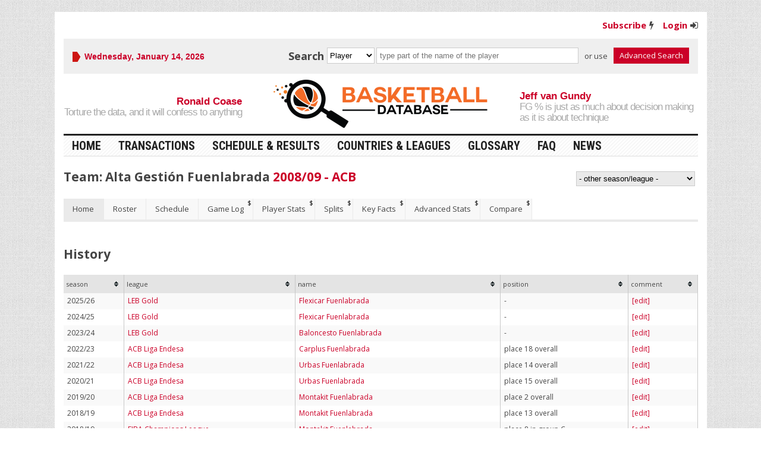

--- FILE ---
content_type: text/html; charset=UTF-8
request_url: https://basketball-database.com/csgc/team/alta-gestin-fuenlabrada/6466
body_size: 9191
content:
<!doctype html>
<html>
<head>
	<!-- Google Tag Manager -->
<script>(function(w,d,s,l,i){w[l]=w[l]||[];w[l].push({'gtm.start':
            new Date().getTime(),event:'gtm.js'});var f=d.getElementsByTagName(s)[0],
        j=d.createElement(s),dl=l!='dataLayer'?'&l='+l:'';j.async=true;j.src=
        'https://www.googletagmanager.com/gtm.js?id='+i+dl;f.parentNode.insertBefore(j,f);
    })(window,document,'script','dataLayer','GTM-PP2V6GT');</script>
<!-- End Google Tag Manager -->
<meta name="facebook-domain-verification" content="gl8xbr84318tcg4jdasuux8loribvt" />
<meta charset="utf-8">
<meta http-equiv="X-UA-Compatible" content="IE=edge,chrome=1">
<meta name="viewport" content="width=device-width, initial-scale=1, maximum-scale=1" />
<meta name="description"
	content="Alta Gesti&oacute;n Fuenlabrada 2008/09 - ACB
	 - scores, stats, rosters and more on www.basketball-database.com/csgc/" />
<link rel="canonical"
	href="https://www.basketball-database.com/csgc/team/alta-gestin-fuenlabrada/6466" />
<link rel="shortlink" href="https://www.basketball-database.com/csgc/teams/6466" />
 
<meta name="twitter:card" content="summary" />
<meta name="twitter:description"
	content="Alta Gesti&oacute;n Fuenlabrada 2008/09 - ACB
	 - scores, stats, rosters and more on www.basketball-database.com/csgc/" />
<meta name="twitter:title"
	content="Alta Gesti&oacute;n Fuenlabrada in 2008/09 - ACB" />
<meta name="twitter:site" content="@Court__Side" />
<!--
<meta name="twitter:image"
	content="https://www.basketball-database.com/csgc/" />
 -->
<meta name="twitter:creator" content="@Court__Side" />

<meta name="author" content="Basketball Database" />
<meta name="robots" content="noydir, noodp" />

<title>Alta Gesti&oacute;n Fuenlabrada in 2008/09 - ACB - Basketball Database
</title>
<link rel="shortcut icon" href="/favicon.png" type="image/x-icon" />
<link media="all" type="text/css" rel="stylesheet" href="//netdna.bootstrapcdn.com/font-awesome/4.0.3/css/font-awesome.css">


<!-- load bootstrap from a cdn TODO: checken wat nodig/gewenst is -->

<!--
<link rel="stylesheet" href="http://netdna.bootstrapcdn.com/bootstrap/3.1.1/css/bootstrap.min.css">
<link href="//netdna.bootstrapcdn.com/twitter-bootstrap/2.3.1/css/bootstrap-combined.min.css" rel="stylesheet">

<link rel="stylesheet" href="http://netdna.bootstrapcdn.com/bootstrap/3.1.1/css/bootstrap-theme.min.css">

<script src="//netdna.bootstrapcdn.com/bootstrap/3.1.1/js/bootstrap.min.js"></script>



#### samengevoegd
<script src="//twitter.github.io/typeahead.js/releases/latest/typeahead.bundle.js"></script>

<script src="https://basketball-database.com/js/jquery.tablesorter.min.js"></script>

<script src="https://basketball-database.com/js/jquery.tablesorter.widgets.min.js"></script>

<script src="https://basketball-database.com/js/jquery.slicknav.min.js"></script>

<script src="https://basketball-database.com/js/custom_csgc.js"></script>




-->
<!-- scripts -->

<script src="//code.jquery.com/jquery.min.js"></script>

<script src="//code.jquery.com/ui/1.11.4/jquery-ui.min.js"></script>

<script src="https://basketball-database.com/js/csgc_all.min.js"></script>


<!-- styles -->

<link media="all" type="text/css" rel="stylesheet" href="https://basketball-database.com/css/custom_csgc.css">

<link media="all" type="text/css" rel="stylesheet" href="https://fonts.googleapis.com/css?family=Open+Sans:400,300,700,400italic,300italic">

<link media="all" type="text/css" rel="stylesheet" href="https://fonts.googleapis.com/css?family=Roboto+Condensed:400,700,300">

<link media="all" type="text/css" rel="stylesheet" href="https://fonts.googleapis.com/css?family=Oswald:300,400,500,700">


<script type="application/ld+json">
	{
		"@context": "http://schema.org",
		"@type": "corporation",
		"name": "Basketball Database",
		"description": "All basketball data, stats, and analysis in one place",
		"logo": "https://www.basketball-database.com/images/basketball-database-logo.png",
		"url": "https://www.basketball-database.com",
		"email": "info@basketball-database.com"
	}
</script>

<!-- Facebook Pixel Code -->
<script>
!function(f,b,e,v,n,t,s){if(f.fbq)return;n=f.fbq=function(){n.callMethod?
n.callMethod.apply(n,arguments):n.queue.push(arguments)};if(!f._fbq)f._fbq=n;
n.push=n;n.loaded=!0;n.version='2.0';n.queue=[];t=b.createElement(e);t.async=!0;
t.src=v;s=b.getElementsByTagName(e)[0];s.parentNode.insertBefore(t,s)}(window,
document,'script','https://connect.facebook.net/en_US/fbevents.js');
fbq('init', '244710229066974'); // Insert your pixel ID here.
fbq('track', 'PageView');
</script>
<noscript><img height="1" width="1" style="display:none"
src="https://www.facebook.com/tr?id=244710229066974&ev=PageView&noscript=1"
/></noscript>
<!-- DO NOT MODIFY -->
<!-- End Facebook Pixel Code -->

</head>
<body>
	<!-- Google Tag Manager (noscript) -->
<noscript><iframe src="https://www.googletagmanager.com/ns.html?id=GTM-PP2V6GT" height="0" width="0" style="display:none;visibility:hidden"></iframe></noscript>
<!-- End Google Tag Manager (noscript) -->
	<div class="wrapper">

	<div id="container_top">
	<div id="csgc_login">
		<ul>
						<li><a href="https://basketball-database.com/subscription/select-plan">Subscribe</a><i class="fa fa-flash"></i></li>
			<li><a href="https://basketball-database.com/log-in">Login</a><i class="fa fa-sign-in"></i></li>
			

		</ul>
	</div><!-- csgc_login -->
</div><!-- container top -->
<div id="responsive_menu"></div>
<div id="social_strip">
	<ul class="mastheadnav_csgc">
		<li class="date"><script type="text/javascript">
						<!--
						var mydate=new Date() ;
						var year=mydate.getYear() ;
						if (year < 1000)
							year+=1900 ;
						var day=mydate.getDay() ;
						var month=mydate.getMonth() ;
						var daym=mydate.getDate() ;
						if (daym<10)
							daym="0"+daym ;
						var dayarray = new Array('Sunday', 'Monday', 'Tuesday', 'Wednesday', 'Thursday', 'Friday', 'Saturday');
						var montharray = new Array('January', 'February', 'March', 'April', 'May', 'June', 'July', 'August', 'September', 'October', 'November', 'December');
						document.write(""+dayarray[day]+", "+montharray[month]+" "+daym+", "+year+"");
						// -->
				</script></li>
	</ul>
	<div id="header_search_box">
		<div class="src_word">Search</div>
		<form action="#">
			<select id="search_select" name="srcNews">
				<option value="Player">Player</option>
				<option value="Team">Team</option>
				<option value="Agency">Agency</option>
			</select>
			<span id="search_area">
				<span id="playersearch"><input name="player" class="typeahead" type="text" placeholder="type part of the name of the player" /></span>
				<span id="teamsearch"><input name="team" class="typeahead" type="text" placeholder="type part of the name of the team" /></span>
				<span id="agencysearch"><input name="agency" class="typeahead" type="text" placeholder="type part of the name of the agency or agent" /></span>
			</span><!-- search area -->
		</form>
		<div class="advanced_search_text" id="playersearch_link" >
			<span>or use</span>
			<a href="/csgc/p-search">Advanced Search</a>
		</div>
		<div class="advanced_search_text" id="teamsearch_link">
			<span>or use</span>
			<a href="/csgc/t-search">Advanced Search</a>
		</div>
		<div class="advanced_search_text" id="agencysearch_link" >
			<span>or use</span>
			<a href="/csgc/a-search">Advanced Search</a>
		</div>
	</div>
	<!-- header search box -->
</div>
<!-- /social strip -->
<div id="header">
	<div class="themequote quoteleft">
		<span class="quotetext"> <span class="quotecaption">Ronald Coase</span> <span class="quote">Torture the data, and it will confess to anything</span>
		</span>
	</div>
	<!-- themequote quoteleft -->
	<div class="logo">
		<h1>
			<a href="/" title="All Basketball data in one place"><img src="https://basketball-database.com/images/basketball-database-logo.png" class="css-class" alt="Basketball Database"></a>
			<!-- <span class="name"><a href="/"
				title="All Basketball data in one place">BASKETBALL</a></span>
			<span class="slogan"><a href="/"
				title="All Basketball data in one place">DATABASE</a></span> -->
		</h1>
	</div>
	<!-- logo -->
	<div class="themequote quoteright">
		<span class="quotetext"> <span class="quotecaption">Jeff van Gundy</span> <span class="quote">FG % is just as much about decision making as it is about technique</span>
		</span>
	</div>
	<!-- themequote quoteright -->
</div>
<!-- header -->
	<div id="mainmenu">

		<ul class="mainnav">
			<li><a href="/csgc/leagues">Home</a></li>
			<li><a href="/csgc/transactions">Transactions</a></li>
			<li><a href="/csgc/results">Schedule &amp; Results</a></li>
			<li><a href="/csgc/leagues">Countries &amp; Leagues</a></li>
			<li><a href="/csgc/glossary">Glossary</a></li>
			<li><a href="/csgc/faq">FAQ</a></li>
			<li><a href="//www.latestbasketballnews.com" target="_blank">News</a></li>
		</ul>
		<!-- <div id="social_container">
			<a href="https://www.facebook.com/Court-Side-Newspaper" title="Facebook"><i class="fa fa-facebook"></i></a>
			<a href="https://twitter.com/Court__Side" title="Twitter"><i class="fa fa-twitter"></i></a>
			<a href="https://www.linkedin.com/company/court-side-news?trk=other_brands_name" title="Linkedin"><i class="fa fa-linkedin"></i></a>
			<a href="https://plus.google.com/118352268955623205302/posts" title="Google Plus"><i class="fa fa-google-plus"></i></a>
		</div> -->

	</div><!-- mainmenu -->

<!--  -- >


	</div>
	<div class="navbar-collapse ">

<!--  -->

	<div id="xmain">
		<!-- main content -->
		<div id="xcontent">
			
<div class="page_title">
	<h3>Team: Alta Gesti&oacute;n Fuenlabrada <a href="https://basketball-database.com/csgc/leagues/0/1239">2008/09 - ACB</a>
		<div class="season_dropdown select_align_right">
			<span><select id="season" onchange="document.location = &#039;./&#039;+this.value + window.location.hash" name="season"><option value="" selected="selected">- other season/league -</option><option value="157153">2025/26 - LEB Gold</option><option value="149673">2024/25 - LEB Gold  </option><option value="138147">2023/24 - LEB Gold </option><option value="129282">2022/23 - ACB Liga Endesa</option><option value="121496">2021/22 - ACB Liga Endesa</option><option value="113925">2020/21 - ACB Liga Endesa</option><option value="110299">2019/20 - ACB Liga Endesa</option><option value="105092">2018/19 - ACB Liga Endesa</option><option value="104830">2018 - FIBA Champions League</option><option value="99643">2017/18 - ACB Liga Endesa</option><option value="94324">2016/17 - EuroCup</option><option value="93586">2016/17 - ACB Liga Endesa</option><option value="92124">2015/16 - ACB Liga Endesa</option><option value="83766">2014/15 - ACB Liga Endesa</option><option value="69537">2013/14 - ACB Liga Endesa</option><option value="49296">2012/13 - ACB Liga Endesa</option><option value="64846">2011/12 - EuroChallenge</option><option value="223">2011/12 - ACB Liga Endesa</option><option value="2324">2010/11 - ACB</option><option value="4411">2009/10 - ACB</option><option value="6466">2008/09 - ACB</option><option value="8520">2007/08 - ACB</option><option value="10531">2006/07 - ACB</option><option value="12506">2005/06 - ACB</option><option value="14454">2004/05 - LEB Gold</option><option value="16278">2003/04 - ACB</option><option value="76301">2002/03 - ACB</option><option value="81351">2001/02 - ACB</option><option value="86407">2000/01 - ACB</option></select></span> 
		</div><!-- season_dropdown -->
	</h3>
</div><!-- page title -->

<div id="main_table">

	<ul class="nav nav-tabs">
	
						<li><a data-toggle="tab" href="#tab0">Home</a>
								
							
			</li>
								<li><a data-toggle="tab" href="#tab1">Roster</a>
								
							
			</li>
								<li><a data-toggle="tab" href="#tab2">Schedule</a>
								
							
			</li>
								<li><a data-toggle="tab" href="#tab3">Game Log</a>
																	<span class="standard_sub_sign">$</span>
													
			</li>
								<li><a data-toggle="tab" href="#tab4">Player Stats</a>
																	<span class="standard_sub_sign">$</span>
													
			</li>
								<li><a data-toggle="tab" href="#tab5">Splits</a>
																	<span class="standard_sub_sign">$</span>
													
			</li>
								<li><a data-toggle="tab" href="#tab6">Key Facts</a>
																	<span class="standard_sub_sign">$</span>
													
			</li>
								<li><a data-toggle="tab" href="#tab7">Advanced Stats</a>
																	<span class="standard_sub_sign">$</span>
													
			</li>
								<li><a data-toggle="tab" href="#tab8">Compare</a>
																	<span class="standard_sub_sign">$</span>
													
			</li>
							</ul>
	
	<div class="tab-content">
		
		
				
			<div id="tab0" class="tab-pane fade">
				
						
									 	<div class="section_title"><h3>History</h3></div><!-- section title -->
 	
 	<div class="table-responsive"><script>
function my_setRowCount_tbl0() {
	jQuery("#countCourseRowtbl0").html("");
	jQuery("#countCourseRowtbl0").html("found "
		+ (jQuery('#tbl0 tr:visible').length - 2 ) + " records." )  ;	
}
function my_init_tablesorter_tbl0() {

	jQuery("#tbl0").tablesorter(
		{
   			sortReset	: true,
   			sortInitialOrder	: 'desc',
   			widthFixed	: true,
   			widgetOptions : { 
				filter_childRows : false,
				filter_columnFilters : true,
				filter_cssFilter : 'tablesorter-filter',
				filter_functions : null,
				//filter_hideFilters : true,		// weet niet hoe show knop te maken ...
				filter_ignoreCase : true,
				filter_reset : 'button.reset',
				filter_searchDelay : 300,
				filter_startsWith : false,
				filter_useParsedData : false
			},
            widgets: ['saveSort']}
		).bind('filterEnd', my_setRowCount_tbl0 );

	   

	// External search
	// buttons set up like this:
	// <button class="search" data-filter-column="4" data-filter-text="2?%">Saved Search</button>
	//jQuery('button.search').click(function(){
	//    var filter_row = jQuery("#tbl0").find('tr.tablesorter-filter-row') ;
	//    //alert( filter_row[0].style.display ) ;
	//    filter_row[0].style.display = ( filter_row[0].style.display ==  "" ? "none" : "" ) ;
	//    return( false ) ;
	//});
	
	//var filter_row = jQuery("#tbl0").find('tr.tablesorter-filter-row') ;
	//filter_row[0].style.display = "none" ;
	
	// HHE-2015-11-19 uitgezet
	//my_setRowCount_tbl0() ;
	//alert("#tbl0") ;
	
}
jQuery(document).ready( my_init_tablesorter_tbl0 );
function myCheckAll_tbl0(form, toCheck, val) {
	for( i=0 ; i < form.length ; i++)
		if( form.elements[i].type == 'checkbox' && form.elements[i].name == toCheck )
			form.elements[i].checked = val; 
}		
</script>
<div style="float:left;" id="countCourseRowtbl0"></div><div style="float:right;"></div><table id="tbl0" class="tablesorter table-striped table"><thead><tr><th class="col_season col_text_left">season</th><th class="col_league col_text_left">league</th><th class="col_name col_text_left">name</th><th class="col_position col_text_left">position</th><th class="col_comment col_text_left">comment</th></tr></thead><tbody><tr><td  class="col_text_left">2025/26</td><td  class="col_text_left"><a href="https://basketball-database.com/csgc/leagues/0/3775">LEB Gold</a></td><td  class="col_text_left"><a href="https://basketball-database.com/csgc/teams/157153">Flexicar Fuenlabrada</a></td><td  class="col_text_left">-</td><td  class="col_text_left"><a href="https://basketball-database.com/csgc/teams/157153#tab10"> [edit]</a></td></tr><tr><td  class="col_text_left">2024/25</td><td  class="col_text_left"><a href="https://basketball-database.com/csgc/leagues/0/3717">LEB Gold  </a></td><td  class="col_text_left"><a href="https://basketball-database.com/csgc/teams/149673">Flexicar Fuenlabrada</a></td><td  class="col_text_left">-</td><td  class="col_text_left"><a href="https://basketball-database.com/csgc/teams/149673#tab10"> [edit]</a></td></tr><tr><td  class="col_text_left">2023/24</td><td  class="col_text_left"><a href="https://basketball-database.com/csgc/leagues/0/3626">LEB Gold </a></td><td  class="col_text_left"><a href="https://basketball-database.com/csgc/teams/138147">Baloncesto Fuenlabrada</a></td><td  class="col_text_left">-</td><td  class="col_text_left"><a href="https://basketball-database.com/csgc/teams/138147#tab10"> [edit]</a></td></tr><tr><td  class="col_text_left">2022/23</td><td  class="col_text_left"><a href="https://basketball-database.com/csgc/leagues/0/3487">ACB Liga Endesa</a></td><td  class="col_text_left"><a href="https://basketball-database.com/csgc/teams/129282">Carplus Fuenlabrada</a></td><td  class="col_text_left">place 18 overall</td><td  class="col_text_left"><a href="https://basketball-database.com/csgc/teams/129282#tab10"> [edit]</a></td></tr><tr><td  class="col_text_left">2021/22</td><td  class="col_text_left"><a href="https://basketball-database.com/csgc/leagues/0/3369">ACB Liga Endesa</a></td><td  class="col_text_left"><a href="https://basketball-database.com/csgc/teams/121496">Urbas Fuenlabrada</a></td><td  class="col_text_left">place 14 overall</td><td  class="col_text_left"><a href="https://basketball-database.com/csgc/teams/121496#tab10"> [edit]</a></td></tr><tr><td  class="col_text_left">2020/21</td><td  class="col_text_left"><a href="https://basketball-database.com/csgc/leagues/0/3247">ACB Liga Endesa</a></td><td  class="col_text_left"><a href="https://basketball-database.com/csgc/teams/113925">Urbas Fuenlabrada</a></td><td  class="col_text_left">place 15 overall</td><td  class="col_text_left"><a href="https://basketball-database.com/csgc/teams/113925#tab10"> [edit]</a></td></tr><tr><td  class="col_text_left">2019/20</td><td  class="col_text_left"><a href="https://basketball-database.com/csgc/leagues/0/3168">ACB Liga Endesa</a></td><td  class="col_text_left"><a href="https://basketball-database.com/csgc/teams/110299">Montakit Fuenlabrada</a></td><td  class="col_text_left">place 2 overall</td><td  class="col_text_left"><a href="https://basketball-database.com/csgc/teams/110299#tab10"> [edit]</a></td></tr><tr><td  class="col_text_left">2018/19</td><td  class="col_text_left"><a href="https://basketball-database.com/csgc/leagues/0/2931">ACB Liga Endesa</a></td><td  class="col_text_left"><a href="https://basketball-database.com/csgc/teams/105092">Montakit Fuenlabrada</a></td><td  class="col_text_left">place 13 overall</td><td  class="col_text_left"><a href="https://basketball-database.com/csgc/teams/105092#tab10"> [edit]</a></td></tr><tr><td  class="col_text_left">2018/19</td><td  class="col_text_left"><a href="https://basketball-database.com/csgc/leagues/0/2922">FIBA Champions League</a></td><td  class="col_text_left"><a href="https://basketball-database.com/csgc/teams/104830">Montakit Fuenlabrada</a></td><td  class="col_text_left">place 8 in group C</td><td  class="col_text_left"><a href="https://basketball-database.com/csgc/teams/104830#tab10"> [edit]</a></td></tr><tr><td  class="col_text_left">2017/18</td><td  class="col_text_left"><a href="https://basketball-database.com/csgc/leagues/0/2712">ACB Liga Endesa</a></td><td  class="col_text_left"><a href="https://basketball-database.com/csgc/teams/99643">Montakit Fuenlabrada</a></td><td  class="col_text_left">place 9 overall</td><td  class="col_text_left"><a href="https://basketball-database.com/csgc/teams/99643#tab10"> [edit]</a></td></tr><tr><td  class="col_text_left">2016/17</td><td  class="col_text_left"><a href="https://basketball-database.com/csgc/leagues/0/2318">EuroCup</a></td><td  class="col_text_left"><a href="https://basketball-database.com/csgc/teams/94324">Montakit Fuenlabrada</a></td><td  class="col_text_left">place 3 in group E</td><td  class="col_text_left"><a href="https://basketball-database.com/csgc/teams/94324#tab10"> [edit]</a></td></tr><tr><td  class="col_text_left">2016/17</td><td  class="col_text_left"><a href="https://basketball-database.com/csgc/leagues/0/2300">ACB Liga Endesa</a></td><td  class="col_text_left"><a href="https://basketball-database.com/csgc/teams/93586">Montakit Fuenlabrada</a></td><td  class="col_text_left">place 12 overall</td><td  class="col_text_left"><a href="https://basketball-database.com/csgc/teams/93586#tab10"> [edit]</a></td></tr><tr><td  class="col_text_left">2015/16</td><td  class="col_text_left"><a href="https://basketball-database.com/csgc/leagues/0/2258">ACB Liga Endesa</a></td><td  class="col_text_left"><a href="https://basketball-database.com/csgc/teams/92124">Montakit Fuenlabrada</a></td><td  class="col_text_left">1/4 final</td><td  class="col_text_left"><a href="https://basketball-database.com/csgc/teams/92124#tab10"> [edit]</a></td></tr><tr><td  class="col_text_left">2014/15</td><td  class="col_text_left"><a href="https://basketball-database.com/csgc/leagues/0/1987">ACB Liga Endesa</a></td><td  class="col_text_left"><a href="https://basketball-database.com/csgc/teams/83766">Montakit Fuenlabrada</a></td><td  class="col_text_left">place 18 overall</td><td  class="col_text_left"><a href="https://basketball-database.com/csgc/teams/83766#tab10"> [edit]</a></td></tr><tr><td  class="col_text_left">2013/14</td><td  class="col_text_left"><a href="https://basketball-database.com/csgc/leagues/0/1259">ACB Liga Endesa</a></td><td  class="col_text_left"><a href="https://basketball-database.com/csgc/teams/69537">Baloncesto Fuenlabrada</a></td><td  class="col_text_left">place 15 overall</td><td  class="col_text_left"><a href="https://basketball-database.com/csgc/teams/69537#tab10"> [edit]</a></td></tr><tr><td  class="col_text_left">2012/13</td><td  class="col_text_left"><a href="https://basketball-database.com/csgc/leagues/0/1255">ACB Liga Endesa</a></td><td  class="col_text_left"><a href="https://basketball-database.com/csgc/teams/49296">Mad-Croc Fuenlabrada</a></td><td  class="col_text_left">place 14 overall</td><td  class="col_text_left"><a href="https://basketball-database.com/csgc/teams/49296#tab10"> [edit]</a></td></tr><tr><td  class="col_text_left">2011/12</td><td  class="col_text_left"><a href="https://basketball-database.com/csgc/leagues/0/1759">EuroChallenge</a></td><td  class="col_text_left"><a href="https://basketball-database.com/csgc/teams/64846">Baloncesto Fuenlabrada</a></td><td  class="col_text_left">1/4 final</td><td  class="col_text_left"><a href="https://basketball-database.com/csgc/teams/64846#tab10"> [edit]</a></td></tr><tr><td  class="col_text_left">2011/12</td><td  class="col_text_left"><a href="https://basketball-database.com/csgc/leagues/0/1251">ACB Liga Endesa</a></td><td  class="col_text_left"><a href="https://basketball-database.com/csgc/teams/223">Baloncesto Fuenlabrada</a></td><td  class="col_text_left">place 16 overall</td><td  class="col_text_left"><a href="https://basketball-database.com/csgc/teams/223#tab10"> [edit]</a></td></tr><tr><td  class="col_text_left">2010/11</td><td  class="col_text_left"><a href="https://basketball-database.com/csgc/leagues/0/1247">ACB</a></td><td  class="col_text_left"><a href="https://basketball-database.com/csgc/teams/2324">Baloncesto Fuenlabrada</a></td><td  class="col_text_left">1/4 final</td><td  class="col_text_left"><a href="https://basketball-database.com/csgc/teams/2324#tab10"> [edit]</a></td></tr><tr><td  class="col_text_left">2009/10</td><td  class="col_text_left"><a href="https://basketball-database.com/csgc/leagues/0/1243">ACB</a></td><td  class="col_text_left"><a href="https://basketball-database.com/csgc/teams/4411">Ayuda en acci&oacute;n Fuenlabrada</a></td><td  class="col_text_left">place 16 overall</td><td  class="col_text_left"><a href="https://basketball-database.com/csgc/teams/4411#tab10"> [edit]</a></td></tr><tr><td  class="col_text_left">2008/09</td><td  class="col_text_left"><a href="https://basketball-database.com/csgc/leagues/0/1239">ACB</a></td><td  class="col_text_left"><a href="https://basketball-database.com/csgc/teams/6466">Alta Gesti&oacute;n Fuenlabrada</a></td><td  class="col_text_left">place 9 overall</td><td  class="col_text_left"><a href="https://basketball-database.com/csgc/teams/6466#tab10"> [edit]</a></td></tr><tr><td  class="col_text_left">2007/08</td><td  class="col_text_left"><a href="https://basketball-database.com/csgc/leagues/0/1235">ACB</a></td><td  class="col_text_left"><a href="https://basketball-database.com/csgc/teams/8520">Alta Gesti&oacute;n Fuenlabrada</a></td><td  class="col_text_left">place 13 overall</td><td  class="col_text_left"><a href="https://basketball-database.com/csgc/teams/8520#tab10"> [edit]</a></td></tr><tr><td  class="col_text_left">2006/07</td><td  class="col_text_left"><a href="https://basketball-database.com/csgc/leagues/0/1231">ACB</a></td><td  class="col_text_left"><a href="https://basketball-database.com/csgc/teams/10531">Alta Gesti&oacute;n Fuenlabrada</a></td><td  class="col_text_left">place 12 overall</td><td  class="col_text_left"><a href="https://basketball-database.com/csgc/teams/10531#tab10"> [edit]</a></td></tr><tr><td  class="col_text_left">2005/06</td><td  class="col_text_left"><a href="https://basketball-database.com/csgc/leagues/0/1227">ACB</a></td><td  class="col_text_left"><a href="https://basketball-database.com/csgc/teams/12506">Alta Gesti&oacute;n Fuenlabrada</a></td><td  class="col_text_left">place 10 overall</td><td  class="col_text_left"><a href="https://basketball-database.com/csgc/teams/12506#tab10"> [edit]</a></td></tr><tr><td  class="col_text_left">2004/05</td><td  class="col_text_left"><a href="https://basketball-database.com/csgc/leagues/0/1224">LEB Gold</a></td><td  class="col_text_left"><a href="https://basketball-database.com/csgc/teams/14454">Jabones Pardo Fuenlabrada</a></td><td  class="col_text_left">Champion</td><td  class="col_text_left"><a href="https://basketball-database.com/csgc/teams/14454#tab10"> [edit]</a></td></tr><tr><td  class="col_text_left">2003/04</td><td  class="col_text_left"><a href="https://basketball-database.com/csgc/leagues/0/1219">ACB</a></td><td  class="col_text_left"><a href="https://basketball-database.com/csgc/teams/16278">Jabones Pardo Fuenlabrada</a></td><td  class="col_text_left">place 17 overall</td><td  class="col_text_left"><a href="https://basketball-database.com/csgc/teams/16278#tab10"> [edit]</a></td></tr><tr><td  class="col_text_left">2002/03</td><td  class="col_text_left"><a href="https://basketball-database.com/csgc/leagues/0/1215">ACB</a></td><td  class="col_text_left"><a href="https://basketball-database.com/csgc/teams/76301">Jabones Pardo Fuenlabrada</a></td><td  class="col_text_left">place 14 overall</td><td  class="col_text_left"><a href="https://basketball-database.com/csgc/teams/76301#tab10"> [edit]</a></td></tr><tr><td  class="col_text_left">2001/02</td><td  class="col_text_left"><a href="https://basketball-database.com/csgc/leagues/0/1211">ACB</a></td><td  class="col_text_left"><a href="https://basketball-database.com/csgc/teams/81351">Jabones Pardo Fuenlabrada</a></td><td  class="col_text_left">1/4 final</td><td  class="col_text_left"><a href="https://basketball-database.com/csgc/teams/81351#tab10"> [edit]</a></td></tr><tr><td  class="col_text_left">2000/01</td><td  class="col_text_left"><a href="https://basketball-database.com/csgc/leagues/0/1207">ACB</a></td><td  class="col_text_left"><a href="https://basketball-database.com/csgc/teams/86407">Jabones Pardo Fuenlabrada</a></td><td  class="col_text_left">1/4 final</td><td  class="col_text_left"><a href="https://basketball-database.com/csgc/teams/86407#tab10"> [edit]</a></td></tr></tbody></table></div><!-- table responsive -->					
		
			
			
			</div>

			

		
		
				
			<div id="tab1" class="tab-pane fade">
				
						
									

 		
	
		<div class="show_players_btn"><a href="https://basketball-database.com/csgc/team/alta-gestin-fuenlabrada/6466?allseasons=1#tab1">show players of all seasons</a><span>show players of selected season only</span></div>
		<div class="table-responsive">
	<script>
function my_setRowCount_tbl1() {
	jQuery("#countCourseRowtbl1").html("");
	jQuery("#countCourseRowtbl1").html("found "
		+ (jQuery('#tbl1 tr:visible').length - 2 ) + " records." )  ;	
}
function my_init_tablesorter_tbl1() {

	jQuery("#tbl1").tablesorter(
		{
   			sortReset	: true,
   			sortInitialOrder	: 'desc',
   			widthFixed	: true,
   			widgetOptions : { 
				filter_childRows : false,
				filter_columnFilters : true,
				filter_cssFilter : 'tablesorter-filter',
				filter_functions : null,
				//filter_hideFilters : true,		// weet niet hoe show knop te maken ...
				filter_ignoreCase : true,
				filter_reset : 'button.reset',
				filter_searchDelay : 300,
				filter_startsWith : false,
				filter_useParsedData : false
			},
            widgets: ['saveSort']}
		).bind('filterEnd', my_setRowCount_tbl1 );

	   

	// External search
	// buttons set up like this:
	// <button class="search" data-filter-column="4" data-filter-text="2?%">Saved Search</button>
	//jQuery('button.search').click(function(){
	//    var filter_row = jQuery("#tbl1").find('tr.tablesorter-filter-row') ;
	//    //alert( filter_row[0].style.display ) ;
	//    filter_row[0].style.display = ( filter_row[0].style.display ==  "" ? "none" : "" ) ;
	//    return( false ) ;
	//});
	
	//var filter_row = jQuery("#tbl1").find('tr.tablesorter-filter-row') ;
	//filter_row[0].style.display = "none" ;
	
	// HHE-2015-11-19 uitgezet
	//my_setRowCount_tbl1() ;
	//alert("#tbl1") ;
	
}
jQuery(document).ready( my_init_tablesorter_tbl1 );
function myCheckAll_tbl1(form, toCheck, val) {
	for( i=0 ; i < form.length ; i++)
		if( form.elements[i].type == 'checkbox' && form.elements[i].name == toCheck )
			form.elements[i].checked = val; 
}		
</script>
<div style="float:left;" id="countCourseRowtbl1"></div><div style="float:right;"></div><table id="tbl1" class="tablesorter table-striped table"><thead><tr><th class="col_Player col_text_left">Player</th><th class="col_Season col_text_left">Season</th><th class="col_DOB col_text_left">DOB</th><th class="col_Pos col_text_left">Pos</th><th class="col_Height col_text_left">Height</th><th class="col_Nationatlity col_text_left">Nationatlity</th></tr></thead><tbody><tr><td  class="col_text_left"><a href="https://basketball-database.com/csgc/player/gustavo-ayon/5530584/6466">Gustavo Ayon</a></td><td  class="col_text_left">2008/09</td><td  class="col_text_left">01 Apr 1985</td><td  class="col_text_left">F/C</td><td  class="col_text_left">207 cm (6- 9 1/2 ft)</td><td  class="col_text_left">MEX</td></tr><tr><td  class="col_text_left"><a href="https://basketball-database.com/csgc/player/saul-blanco/11345681/6466">Saul Blanco</a></td><td  class="col_text_left">2008/09</td><td  class="col_text_left">16 May 1985</td><td  class="col_text_left">G/F</td><td  class="col_text_left">196 cm (6- 5 ft)</td><td  class="col_text_left">SPA</td></tr><tr><td  class="col_text_left"><a href="https://basketball-database.com/csgc/player/antonio-bueno/1929789/6466">Antonio Bueno</a></td><td  class="col_text_left">2008/09</td><td  class="col_text_left">25 Sep 1980</td><td  class="col_text_left">F/C</td><td  class="col_text_left">209 cm (6-10 1/2 ft)</td><td  class="col_text_left">SPA</td></tr><tr><td  class="col_text_left"><a href="https://basketball-database.com/csgc/player/jos-antonio-paraso-gonzlez/1715691/6466">Jos&eacute; Antonio Para&iacute;so Gonz&aacute;lez</a></td><td  class="col_text_left">2008/09</td><td  class="col_text_left">20 Apr 1971</td><td  class="col_text_left">F</td><td  class="col_text_left">203 cm (6- 8 ft)</td><td  class="col_text_left">SPA</td></tr><tr><td  class="col_text_left"><a href="https://basketball-database.com/csgc/player/ignacio-guigou/12211/6466">Ignacio Guigou</a></td><td  class="col_text_left">2008/09</td><td  class="col_text_left">03 Jan 1991</td><td  class="col_text_left">G</td><td  class="col_text_left">186 cm (6- 1 ft)</td><td  class="col_text_left">SPA</td></tr><tr><td  class="col_text_left"><a href="https://basketball-database.com/csgc/player/leonardo-mainoldi/1715872/6466">Leonardo Mainoldi</a></td><td  class="col_text_left">2008/09</td><td  class="col_text_left">04 Mar 1985</td><td  class="col_text_left">F</td><td  class="col_text_left">203 cm (6- 8 ft)</td><td  class="col_text_left">ARG / ITA</td></tr><tr><td  class="col_text_left"><a href="https://basketball-database.com/csgc/player/alberto-jdar-moya/1716505/6466">Alberto J&oacute;dar Moya</a></td><td  class="col_text_left">2008/09</td><td  class="col_text_left">07 Feb 1991</td><td  class="col_text_left">F</td><td  class="col_text_left">204 cm (6- 8 1/2 ft)</td><td  class="col_text_left">SPA</td></tr><tr><td  class="col_text_left"><a href="https://basketball-database.com/csgc/player/brad-oleson/1998710/6466">Brad Oleson</a></td><td  class="col_text_left">2008/09</td><td  class="col_text_left">11 Apr 1983</td><td  class="col_text_left">G</td><td  class="col_text_left">191 cm (6- 3 ft)</td><td  class="col_text_left">USA / SPA</td></tr><tr><td  class="col_text_left"><a href="https://basketball-database.com/csgc/player/vuk-radivojevic/1716258/6466">Vuk Radivojevic</a></td><td  class="col_text_left">2008/09</td><td  class="col_text_left">30 Jul 1983</td><td  class="col_text_left">G</td><td  class="col_text_left">196 cm (6- 5 ft)</td><td  class="col_text_left">SER</td></tr><tr><td  class="col_text_left"><a href="https://basketball-database.com/csgc/player/peter-ramos/7965472/6466">Peter Ramos</a></td><td  class="col_text_left">2008/09</td><td  class="col_text_left">23 May 1985</td><td  class="col_text_left">C</td><td  class="col_text_left">222 cm (7- 3 1/2 ft)</td><td  class="col_text_left">PRI / USA</td></tr><tr><td  class="col_text_left"><a href="https://basketball-database.com/csgc/player/matias-sandes/8149983/6466">Matias Sandes</a></td><td  class="col_text_left">2008/09</td><td  class="col_text_left">14 Jun 1984</td><td  class="col_text_left">F</td><td  class="col_text_left">201 cm (6- 7 ft)</td><td  class="col_text_left">ARG / ITA</td></tr><tr><td  class="col_text_left"><a href="https://basketball-database.com/csgc/player/ferran-torras/4535632/6466">Ferran Torras</a></td><td  class="col_text_left">2008/09</td><td  class="col_text_left">19 Nov 1971</td><td  class="col_text_left">G</td><td  class="col_text_left">188 cm (6- 2 ft)</td><td  class="col_text_left">SPA</td></tr><tr><td  class="col_text_left"><a href="https://basketball-database.com/csgc/player/nikoloz-tskitishvili/1721178/6466">Nikoloz Tskitishvili</a></td><td  class="col_text_left">2008/09</td><td  class="col_text_left">14 Apr 1983</td><td  class="col_text_left">F/C</td><td  class="col_text_left">212 cm (6-11 1/2 ft)</td><td  class="col_text_left">GEO</td></tr><tr><td  class="col_text_left"><a href="https://basketball-database.com/csgc/player/kristaps-valters/1717982/6466">Kristaps Valters</a></td><td  class="col_text_left">2008/09</td><td  class="col_text_left">18 Sep 1981</td><td  class="col_text_left">G</td><td  class="col_text_left">190 cm (6- 3 ft)</td><td  class="col_text_left">LAT</td></tr><tr><td  class="col_text_left"><a href="https://basketball-database.com/csgc/player/nikola-vasi/1716186/6466">Nikola Vasić</a></td><td  class="col_text_left">2008/09</td><td  class="col_text_left">15 Sep 1984</td><td  class="col_text_left">G</td><td  class="col_text_left">194 cm (6- 4 ft)</td><td  class="col_text_left">SER</td></tr><tr><td  class="col_text_left"><a href="https://basketball-database.com/csgc/player/rafael-vidaurreta/1929943/6466">Rafael Vidaurreta</a></td><td  class="col_text_left">2008/09</td><td  class="col_text_left">05 Jan 1977</td><td  class="col_text_left">F</td><td  class="col_text_left">205 cm (6- 9 ft)</td><td  class="col_text_left">SPA</td></tr></tbody></table>
	</div><!-- table responsive -->
					
		
			
			
			</div>

			

		
		
				
			<div id="tab2" class="tab-pane fade">
				
						
										<div class="section_title"><h3>Schedule</h3></div><!-- section title -->
	<div class="table-responsive"><script>
function my_setRowCount_tbl2() {
	jQuery("#countCourseRowtbl2").html("");
	jQuery("#countCourseRowtbl2").html("found "
		+ (jQuery('#tbl2 tr:visible').length - 2 ) + " records." )  ;	
}
function my_init_tablesorter_tbl2() {

	jQuery("#tbl2").tablesorter(
		{
   			sortReset	: true,
   			sortInitialOrder	: 'desc',
   			widthFixed	: true,
   			widgetOptions : { 
				filter_childRows : false,
				filter_columnFilters : true,
				filter_cssFilter : 'tablesorter-filter',
				filter_functions : null,
				//filter_hideFilters : true,		// weet niet hoe show knop te maken ...
				filter_ignoreCase : true,
				filter_reset : 'button.reset',
				filter_searchDelay : 300,
				filter_startsWith : false,
				filter_useParsedData : false
			},
            widgets: ['saveSort']}
		).bind('filterEnd', my_setRowCount_tbl2 );

	   

	// External search
	// buttons set up like this:
	// <button class="search" data-filter-column="4" data-filter-text="2?%">Saved Search</button>
	//jQuery('button.search').click(function(){
	//    var filter_row = jQuery("#tbl2").find('tr.tablesorter-filter-row') ;
	//    //alert( filter_row[0].style.display ) ;
	//    filter_row[0].style.display = ( filter_row[0].style.display ==  "" ? "none" : "" ) ;
	//    return( false ) ;
	//});
	
	//var filter_row = jQuery("#tbl2").find('tr.tablesorter-filter-row') ;
	//filter_row[0].style.display = "none" ;
	
	// HHE-2015-11-19 uitgezet
	//my_setRowCount_tbl2() ;
	//alert("#tbl2") ;
	
}
jQuery(document).ready( my_init_tablesorter_tbl2 );
function myCheckAll_tbl2(form, toCheck, val) {
	for( i=0 ; i < form.length ; i++)
		if( form.elements[i].type == 'checkbox' && form.elements[i].name == toCheck )
			form.elements[i].checked = val; 
}		
</script>
<div style="float:left;" id="countCourseRowtbl2"></div><div style="float:right;"></div><table id="tbl2" class="tablesorter table-striped table"><thead><tr><th class="col_date col_text_left">date</th><th class="col_type col_text_left">type</th><th class="col_home col_text_left">home</th><th class="col_visitor col_text_left">visitor</th><th class="col_result col_text_center">result</th></tr></thead><tbody><tr><td  class="col_text_left">05 Oct 2008</td><td  class="col_text_left">Regular</td><td  class="col_text_left">Alta Gestión Fuenlabrada</td><td  class="col_text_left"><a href="https://basketball-database.com/csgc/teams/6722">Murcia</a></td><td  class="col_text_center"><a href="https://basketball-database.com/csgc/games/436289">97 - 81</a></td></tr><tr><td  class="col_text_left">08 Oct 2008</td><td  class="col_text_left">Regular</td><td  class="col_text_left"><a href="https://basketball-database.com/csgc/teams/77409">Valencia</a></td><td  class="col_text_left">Alta Gestión Fuenlabrada</td><td  class="col_text_center"><a href="https://basketball-database.com/csgc/games/515950">81 - 75</a></td></tr><tr><td  class="col_text_left">12 Oct 2008</td><td  class="col_text_left">Regular</td><td  class="col_text_left">Alta Gestión Fuenlabrada</td><td  class="col_text_left"><a href="https://basketball-database.com/csgc/teams/6804">Gran Canaria</a></td><td  class="col_text_center"><a href="https://basketball-database.com/csgc/games/436301">75 - 86</a></td></tr><tr><td  class="col_text_left">19 Oct 2008</td><td  class="col_text_left">Regular</td><td  class="col_text_left"><a href="https://basketball-database.com/csgc/teams/8331">Zaragoza</a></td><td  class="col_text_left">Alta Gestión Fuenlabrada</td><td  class="col_text_center"><a href="https://basketball-database.com/csgc/games/515953">66 - 73</a></td></tr><tr><td  class="col_text_left">02 Nov 2008</td><td  class="col_text_left">Regular</td><td  class="col_text_left">Alta Gestión Fuenlabrada</td><td  class="col_text_left"><a href="https://basketball-database.com/csgc/teams/6995">Barcelona</a></td><td  class="col_text_center"><a href="https://basketball-database.com/csgc/games/515957">81 - 88</a></td></tr><tr><td  class="col_text_left">09 Nov 2008</td><td  class="col_text_left">Regular</td><td  class="col_text_left">Alta Gestión Fuenlabrada</td><td  class="col_text_left"><a href="https://basketball-database.com/csgc/teams/68830">Menorca</a></td><td  class="col_text_center"><a href="https://basketball-database.com/csgc/games/436328">91 - 80</a></td></tr><tr><td  class="col_text_left">16 Nov 2008</td><td  class="col_text_left">Regular</td><td  class="col_text_left"><a href="https://basketball-database.com/csgc/teams/6307">Estudiantes</a></td><td  class="col_text_left">Alta Gestión Fuenlabrada</td><td  class="col_text_center"><a href="https://basketball-database.com/csgc/games/436337">71 - 89</a></td></tr><tr><td  class="col_text_left">19 Nov 2008</td><td  class="col_text_left">Regular</td><td  class="col_text_left">Alta Gestión Fuenlabrada</td><td  class="col_text_left"><a href="https://basketball-database.com/csgc/teams/6809">Malaga</a></td><td  class="col_text_center"><a href="https://basketball-database.com/csgc/games/436341">83 - 89</a></td></tr><tr><td  class="col_text_left">23 Nov 2008</td><td  class="col_text_left">Regular</td><td  class="col_text_left"><a href="https://basketball-database.com/csgc/teams/68829">CB Granada</a></td><td  class="col_text_left">Alta Gestión Fuenlabrada</td><td  class="col_text_center"><a href="https://basketball-database.com/csgc/games/436350">71 - 63</a></td></tr><tr><td  class="col_text_left">29 Nov 2008</td><td  class="col_text_left">Regular</td><td  class="col_text_left">Alta Gestión Fuenlabrada</td><td  class="col_text_left"><a href="https://basketball-database.com/csgc/teams/131741">San Sebastian</a></td><td  class="col_text_center"><a href="https://basketball-database.com/csgc/games/436355">108 - 75</a></td></tr><tr><td  class="col_text_left">07 Dec 2008</td><td  class="col_text_left">Regular</td><td  class="col_text_left"><a href="https://basketball-database.com/csgc/teams/7831">Vitoria</a></td><td  class="col_text_left">Alta Gestión Fuenlabrada</td><td  class="col_text_center"><a href="https://basketball-database.com/csgc/games/436370">86 - 74</a></td></tr><tr><td  class="col_text_left">14 Dec 2008</td><td  class="col_text_left">Regular</td><td  class="col_text_left"><a href="https://basketball-database.com/csgc/teams/6485">Manresa</a></td><td  class="col_text_left">Alta Gestión Fuenlabrada</td><td  class="col_text_center"><a href="https://basketball-database.com/csgc/games/436376">85 - 79</a></td></tr><tr><td  class="col_text_left">21 Dec 2008</td><td  class="col_text_left">Regular</td><td  class="col_text_left">Alta Gestión Fuenlabrada</td><td  class="col_text_left"><a href="https://basketball-database.com/csgc/teams/6814">Sevilla</a></td><td  class="col_text_center"><a href="https://basketball-database.com/csgc/games/515961">84 - 79</a></td></tr><tr><td  class="col_text_left">28 Dec 2008</td><td  class="col_text_left">Regular</td><td  class="col_text_left"><a href="https://basketball-database.com/csgc/teams/129296">Joventut</a></td><td  class="col_text_left">Alta Gestión Fuenlabrada</td><td  class="col_text_center"><a href="https://basketball-database.com/csgc/games/515963">86 - 84</a></td></tr><tr><td  class="col_text_left">03 Jan 2009</td><td  class="col_text_left">Regular</td><td  class="col_text_left">Alta Gestión Fuenlabrada</td><td  class="col_text_left"><a href="https://basketball-database.com/csgc/teams/75297">Bilbao</a></td><td  class="col_text_center"><a href="https://basketball-database.com/csgc/games/436389">88 - 86</a></td></tr><tr><td  class="col_text_left">10 Jan 2009</td><td  class="col_text_left">Regular</td><td  class="col_text_left"><a href="https://basketball-database.com/csgc/teams/7737">Real Madrid</a></td><td  class="col_text_left">Alta Gestión Fuenlabrada</td><td  class="col_text_center"><a href="https://basketball-database.com/csgc/games/436397">90 - 74</a></td></tr><tr><td  class="col_text_left">18 Jan 2009</td><td  class="col_text_left">Regular</td><td  class="col_text_left"><a href="https://basketball-database.com/csgc/teams/6722">Murcia</a></td><td  class="col_text_left">Alta Gestión Fuenlabrada</td><td  class="col_text_center"><a href="https://basketball-database.com/csgc/games/436408">70 - 78</a></td></tr><tr><td  class="col_text_left">21 Jan 2009</td><td  class="col_text_left">Regular</td><td  class="col_text_left">Alta Gestión Fuenlabrada</td><td  class="col_text_left"><a href="https://basketball-database.com/csgc/teams/77409">Valencia</a></td><td  class="col_text_center"><a href="https://basketball-database.com/csgc/games/436413">77 - 64</a></td></tr><tr><td  class="col_text_left">25 Jan 2009</td><td  class="col_text_left">Regular</td><td  class="col_text_left"><a href="https://basketball-database.com/csgc/teams/6804">Gran Canaria</a></td><td  class="col_text_left">Alta Gestión Fuenlabrada</td><td  class="col_text_center"><a href="https://basketball-database.com/csgc/games/436426">92 - 85</a></td></tr><tr><td  class="col_text_left">01 Feb 2009</td><td  class="col_text_left">Regular</td><td  class="col_text_left">Alta Gestión Fuenlabrada</td><td  class="col_text_left"><a href="https://basketball-database.com/csgc/teams/8331">Zaragoza</a></td><td  class="col_text_center"><a href="https://basketball-database.com/csgc/games/436430">103 - 80</a></td></tr><tr><td  class="col_text_left">15 Feb 2009</td><td  class="col_text_left">Regular</td><td  class="col_text_left"><a href="https://basketball-database.com/csgc/teams/6995">Barcelona</a></td><td  class="col_text_left">Alta Gestión Fuenlabrada</td><td  class="col_text_center"><a href="https://basketball-database.com/csgc/games/436450">95 - 91</a></td></tr><tr><td  class="col_text_left">01 Mar 2009</td><td  class="col_text_left">Regular</td><td  class="col_text_left">Alta Gestión Fuenlabrada</td><td  class="col_text_left"><a href="https://basketball-database.com/csgc/teams/6307">Estudiantes</a></td><td  class="col_text_center"><a href="https://basketball-database.com/csgc/games/436453">97 - 89 OT</a></td></tr><tr><td  class="col_text_left">08 Mar 2009</td><td  class="col_text_left">Regular</td><td  class="col_text_left"><a href="https://basketball-database.com/csgc/teams/68830">Menorca</a></td><td  class="col_text_left">Alta Gestión Fuenlabrada</td><td  class="col_text_center"><a href="https://basketball-database.com/csgc/games/436465">78 - 75</a></td></tr><tr><td  class="col_text_left">14 Mar 2009</td><td  class="col_text_left">Regular</td><td  class="col_text_left">Alta Gestión Fuenlabrada</td><td  class="col_text_left"><a href="https://basketball-database.com/csgc/teams/6485">Manresa</a></td><td  class="col_text_center"><a href="https://basketball-database.com/csgc/games/436466">78 - 87</a></td></tr><tr><td  class="col_text_left">21 Mar 2009</td><td  class="col_text_left">Regular</td><td  class="col_text_left"><a href="https://basketball-database.com/csgc/teams/6809">Malaga</a></td><td  class="col_text_left">Alta Gestión Fuenlabrada</td><td  class="col_text_center"><a href="https://basketball-database.com/csgc/games/436474">91 - 78</a></td></tr><tr><td  class="col_text_left">28 Mar 2009</td><td  class="col_text_left">Regular</td><td  class="col_text_left">Alta Gestión Fuenlabrada</td><td  class="col_text_left"><a href="https://basketball-database.com/csgc/teams/68829">CB Granada</a></td><td  class="col_text_center"><a href="https://basketball-database.com/csgc/games/436480">90 - 74</a></td></tr><tr><td  class="col_text_left">05 Apr 2009</td><td  class="col_text_left">Regular</td><td  class="col_text_left"><a href="https://basketball-database.com/csgc/teams/131741">San Sebastian</a></td><td  class="col_text_left">Alta Gestión Fuenlabrada</td><td  class="col_text_center"><a href="https://basketball-database.com/csgc/games/436491">73 - 78</a></td></tr><tr><td  class="col_text_left">13 Apr 2009</td><td  class="col_text_left">Regular</td><td  class="col_text_left">Alta Gestión Fuenlabrada</td><td  class="col_text_left"><a href="https://basketball-database.com/csgc/teams/7737">Real Madrid</a></td><td  class="col_text_center"><a href="https://basketball-database.com/csgc/games/436501">84 - 88</a></td></tr><tr><td  class="col_text_left">18 Apr 2009</td><td  class="col_text_left">Regular</td><td  class="col_text_left"><a href="https://basketball-database.com/csgc/teams/6814">Sevilla</a></td><td  class="col_text_left">Alta Gestión Fuenlabrada</td><td  class="col_text_center"><a href="https://basketball-database.com/csgc/games/436504">81 - 90</a></td></tr><tr><td  class="col_text_left">26 Apr 2009</td><td  class="col_text_left">Regular</td><td  class="col_text_left">Alta Gestión Fuenlabrada</td><td  class="col_text_left"><a href="https://basketball-database.com/csgc/teams/7831">Vitoria</a></td><td  class="col_text_center"><a href="https://basketball-database.com/csgc/games/436514">103 - 90</a></td></tr><tr><td  class="col_text_left">30 Apr 2009</td><td  class="col_text_left">Regular</td><td  class="col_text_left"><a href="https://basketball-database.com/csgc/teams/75297">Bilbao</a></td><td  class="col_text_left">Alta Gestión Fuenlabrada</td><td  class="col_text_center"><a href="https://basketball-database.com/csgc/games/436525">86 - 60</a></td></tr><tr><td  class="col_text_left">09 May 2009</td><td  class="col_text_left">Regular</td><td  class="col_text_left">Alta Gestión Fuenlabrada</td><td  class="col_text_left"><a href="https://basketball-database.com/csgc/teams/129296">Joventut</a></td><td  class="col_text_center"><a href="https://basketball-database.com/csgc/games/436527">84 - 101</a></td></tr></tbody></table></div><!-- table responsive -->	
					
		
			
			
			</div>

			

		
		
				
			<div id="tab3" class="tab-pane fade">
				
				
								
				<div class="subscription_message">
					<h2>We’re sorry. This area is reserved for registered users with an active subscription. Please choose one of the subscription plans below. Already a subscriber? <a href="#" class="pop_up_open">Log in</a></h2>
				</div>
				<div class="pop_up_login_form"><!-- login/form hhe //-->

<div class="mp_wrapper">
          <!-- mp-login-form-start -->     <form name="mepr_loginform" id="mepr_loginform" class="mepr-form" action="https://basketball-database.com/log-in/" method="post">
      <div class="mp-form-row mepr_username">
        <div class="mp-form_label">
			<label for="log">Username or E-mail</label>
                  </div><div class="mp-form_input"><input type="text" name="log" id="user_login" value="" /></div></div>
      
      <div class="mp-form-row mepr_password">
        <div class="mp-form_label">
          <label for="pwd">Password</label>
                  </div>
        <div class="mp-form_input"><input type="password" name="pwd" id="user_pass" value="" /></div></div>
      
      <div class="remember_me">
        <label><input name="rememberme" type="checkbox" id="rememberme" value="forever" /> Remember Me</label>
      </div>
      

		<div class="submit">
			<input type="submit" name="wp-submit" id="wp-submit" class="button-primary mepr-share-button " value="Log In" /><input type="hidden" name="redirect_to" value="/csgc/team/alta-gestin-fuenlabrada/6466" />
			<input type="hidden" name="mepr_process_login_form" value="true" />
			<input type="hidden" name="mepr_is_login_page" value="false" />
		</div>
		
		<div class="reader_content mepr-login-actions">
			<span>Lost your password? <a href="https://basketball-database.com/log-in/?action=forgot_password">Then click here to retrieve it</a></span>
			<span>Not a member yet? <a href="https://basketball-database.com/subscription/select-plan/">Join us</a></span>
		</div>
	</form>
	 <!-- mp-login-form-end --> 		
</div>

<a class="pop_up_close fa fa-chevron-up" href="#"></a></div>				
				

<div class="mepr-price-menu minimal_gray_horizontal minimal_horizontal">
  <div class="mepr-price-boxes mepr-3-col">
      <div id="mepr-price-box-69462" class="mepr-price-box ">
      <div class="mepr-price-box-head">
        <div class="mepr-price-box-title">Standard</div>
                  <div class="mepr-price-box-price">
          1 Day for free then $19 / Month          </div></div>
              <div class="mepr-price-box-heading">All features of the free plan plus these:</div>
            <div class="mepr-price-box-benefits"><div class="mepr-price-box-benefits-list"><div class="mepr-price-box-benefits-item"><i class="fa fa-circle"></i><span>Individual player stats</span></div><div class="mepr-price-box-benefits-item"><i class="fa fa-circle"></i><span>Player highs</span></div><div class="mepr-price-box-benefits-item"><i class="fa fa-circle"></i><span>Box scores</span></div><div class="mepr-price-box-benefits-item"><i class="fa fa-circle"></i><span>Game Log</span></div><div class="mepr-price-box-benefits-item"><i class="fa fa-circle"></i><span>Standings</span></div><div class="mepr-price-box-benefits-item"><i class="fa fa-circle"></i><span>Individual team stats</span></div><div class="mepr-price-box-benefits-item"><i class="fa fa-circle"></i><span>Team highs</span></div><div class="mepr-price-box-benefits-item"><i class="fa fa-circle"></i><span>League & Team History</span></div></div></div>
      <div class="mepr-price-box-foot">
        <div class="mepr-price-box-button">
                      <a href="https://basketball-database.com/membership/standard/"                    class="">Get it now                <i class="fa fa-chevron-right"></i></a>
                  </div>
		<div class="mepr-price-box-footer">Traditional stats, data, and info</div></div></div>
        <div id="mepr-price-box-69463" class="mepr-price-box ">
      <div class="mepr-price-box-head">
        <div class="mepr-price-box-title">Professional</div>
                  <div class="mepr-price-box-price">
          1 Day for free then $29 / Month          </div></div>
              <div class="mepr-price-box-heading">All features of the standard plan plus these:</div>
            <div class="mepr-price-box-benefits"><div class="mepr-price-box-benefits-list"><div class="mepr-price-box-benefits-item"><i class="fa fa-circle"></i><span>Advanced player search tool</span></div><div class="mepr-price-box-benefits-item"><i class="fa fa-circle"></i><span>Compare players</span></div><div class="mepr-price-box-benefits-item"><i class="fa fa-circle"></i><span>Advanced player stats</span></div><div class="mepr-price-box-benefits-item"><i class="fa fa-circle"></i><span>Player splits</span></div><div class="mepr-price-box-benefits-item"><i class="fa fa-circle"></i><span>Advanced team stats</span></div><div class="mepr-price-box-benefits-item"><i class="fa fa-circle"></i><span>Team key facts</span></div><div class="mepr-price-box-benefits-item"><i class="fa fa-circle"></i><span>Team splits</span></div><div class="mepr-price-box-benefits-item"><i class="fa fa-circle"></i><span>Advanced team search tool</span></div><div class="mepr-price-box-benefits-item"><i class="fa fa-circle"></i><span>Compare teams</span></div><div class="mepr-price-box-benefits-item"><i class="fa fa-circle"></i><span>Statistical league leaders & rankings</span></div></div></div>
      <div class="mepr-price-box-foot">
        <div class="mepr-price-box-button">
                      <a href="https://basketball-database.com/membership/professional/"                    class="">Get it now                <i class="fa fa-chevron-right"></i></a>
                  </div>
		<div class="mepr-price-box-footer">Exclusive worldwide analytics. For professionals</div></div></div>
        <div id="mepr-price-box-94208" class="mepr-price-box ">
      <div class="mepr-price-box-head">
        <div class="mepr-price-box-title">Enterprise</div>
                  <div class="mepr-price-box-price">
          <span class="mepr-custom-price-text">Custom Pricing and Plans</span>          </div></div>
            <div class="mepr-price-box-benefits"><div class="mepr-price-box-benefits-list"><div class="mepr-price-box-benefits-item"><span>Our Enterprise Plan is designed for companies, organizations and professionals who need on-demand data, advanced features and custom-built products</span></div></div></div>
      <div class="mepr-price-box-foot">
        <div class="mepr-price-box-button">
                      <a href="https://basketball-database.com/contact"                    class="">Contact Us                <i class="fa fa-chevron-right"></i></a>
                  </div>
		<div class="mepr-price-box-footer">Tailored Data &amp; Insights for Your Business</div></div></div>
      </div>
</div>
				
								
			
			
			</div>

			

		
		
				
			<div id="tab4" class="tab-pane fade">
				
				
								
				<div class="subscription_message">
					<h2>We’re sorry. This area is reserved for registered users with an active subscription. Please choose one of the subscription plans below. Already a subscriber? <a href="#" class="pop_up_open">Log in</a></h2>
				</div>
				<div class="pop_up_login_form"><!-- login/form hhe //-->

<div class="mp_wrapper">
          <!-- mp-login-form-start -->     <form name="mepr_loginform" id="mepr_loginform" class="mepr-form" action="https://basketball-database.com/log-in/" method="post">
      <div class="mp-form-row mepr_username">
        <div class="mp-form_label">
			<label for="log">Username or E-mail</label>
                  </div><div class="mp-form_input"><input type="text" name="log" id="user_login" value="" /></div></div>
      
      <div class="mp-form-row mepr_password">
        <div class="mp-form_label">
          <label for="pwd">Password</label>
                  </div>
        <div class="mp-form_input"><input type="password" name="pwd" id="user_pass" value="" /></div></div>
      
      <div class="remember_me">
        <label><input name="rememberme" type="checkbox" id="rememberme" value="forever" /> Remember Me</label>
      </div>
      

		<div class="submit">
			<input type="submit" name="wp-submit" id="wp-submit" class="button-primary mepr-share-button " value="Log In" /><input type="hidden" name="redirect_to" value="/csgc/team/alta-gestin-fuenlabrada/6466" />
			<input type="hidden" name="mepr_process_login_form" value="true" />
			<input type="hidden" name="mepr_is_login_page" value="false" />
		</div>
		
		<div class="reader_content mepr-login-actions">
			<span>Lost your password? <a href="https://basketball-database.com/log-in/?action=forgot_password">Then click here to retrieve it</a></span>
			<span>Not a member yet? <a href="https://basketball-database.com/subscription/select-plan/">Join us</a></span>
		</div>
	</form>
	 <!-- mp-login-form-end --> 		
</div>

<a class="pop_up_close fa fa-chevron-up" href="#"></a></div>				
				
<div class="mepr-price-menu minimal_gray_horizontal minimal_horizontal">
  <div class="mepr-price-boxes mepr-3-col">
      <div id="mepr-price-box-69462" class="mepr-price-box ">
      <div class="mepr-price-box-head">
        <div class="mepr-price-box-title">Standard</div>
                  <div class="mepr-price-box-price">
          1 Day for free then $19 / Month          </div></div>
              <div class="mepr-price-box-heading">All features of the free plan plus these:</div>
            <div class="mepr-price-box-benefits"><div class="mepr-price-box-benefits-list"><div class="mepr-price-box-benefits-item"><i class="fa fa-circle"></i><span>Individual player stats</span></div><div class="mepr-price-box-benefits-item"><i class="fa fa-circle"></i><span>Player highs</span></div><div class="mepr-price-box-benefits-item"><i class="fa fa-circle"></i><span>Box scores</span></div><div class="mepr-price-box-benefits-item"><i class="fa fa-circle"></i><span>Game Log</span></div><div class="mepr-price-box-benefits-item"><i class="fa fa-circle"></i><span>Standings</span></div><div class="mepr-price-box-benefits-item"><i class="fa fa-circle"></i><span>Individual team stats</span></div><div class="mepr-price-box-benefits-item"><i class="fa fa-circle"></i><span>Team highs</span></div><div class="mepr-price-box-benefits-item"><i class="fa fa-circle"></i><span>League & Team History</span></div></div></div>
      <div class="mepr-price-box-foot">
        <div class="mepr-price-box-button">
                      <a href="https://basketball-database.com/membership/standard/"                    class="">Get it now                <i class="fa fa-chevron-right"></i></a>
                  </div>
		<div class="mepr-price-box-footer">Traditional stats, data, and info</div></div></div>
        <div id="mepr-price-box-69463" class="mepr-price-box ">
      <div class="mepr-price-box-head">
        <div class="mepr-price-box-title">Professional</div>
                  <div class="mepr-price-box-price">
          1 Day for free then $29 / Month          </div></div>
              <div class="mepr-price-box-heading">All features of the standard plan plus these:</div>
            <div class="mepr-price-box-benefits"><div class="mepr-price-box-benefits-list"><div class="mepr-price-box-benefits-item"><i class="fa fa-circle"></i><span>Advanced player search tool</span></div><div class="mepr-price-box-benefits-item"><i class="fa fa-circle"></i><span>Compare players</span></div><div class="mepr-price-box-benefits-item"><i class="fa fa-circle"></i><span>Advanced player stats</span></div><div class="mepr-price-box-benefits-item"><i class="fa fa-circle"></i><span>Player splits</span></div><div class="mepr-price-box-benefits-item"><i class="fa fa-circle"></i><span>Advanced team stats</span></div><div class="mepr-price-box-benefits-item"><i class="fa fa-circle"></i><span>Team key facts</span></div><div class="mepr-price-box-benefits-item"><i class="fa fa-circle"></i><span>Team splits</span></div><div class="mepr-price-box-benefits-item"><i class="fa fa-circle"></i><span>Advanced team search tool</span></div><div class="mepr-price-box-benefits-item"><i class="fa fa-circle"></i><span>Compare teams</span></div><div class="mepr-price-box-benefits-item"><i class="fa fa-circle"></i><span>Statistical league leaders & rankings</span></div></div></div>
      <div class="mepr-price-box-foot">
        <div class="mepr-price-box-button">
                      <a href="https://basketball-database.com/membership/professional/"                    class="">Get it now                <i class="fa fa-chevron-right"></i></a>
                  </div>
		<div class="mepr-price-box-footer">Exclusive worldwide analytics. For professionals</div></div></div>
        <div id="mepr-price-box-94208" class="mepr-price-box ">
      <div class="mepr-price-box-head">
        <div class="mepr-price-box-title">Enterprise</div>
                  <div class="mepr-price-box-price">
          <span class="mepr-custom-price-text">Custom Pricing and Plans</span>          </div></div>
            <div class="mepr-price-box-benefits"><div class="mepr-price-box-benefits-list"><div class="mepr-price-box-benefits-item"><span>Our Enterprise Plan is designed for companies, organizations and professionals who need on-demand data, advanced features and custom-built products</span></div></div></div>
      <div class="mepr-price-box-foot">
        <div class="mepr-price-box-button">
                      <a href="https://basketball-database.com/contact"                    class="">Contact Us                <i class="fa fa-chevron-right"></i></a>
                  </div>
		<div class="mepr-price-box-footer">Tailored Data &amp; Insights for Your Business</div></div></div>
      </div>
</div>
				
								
			
			
			</div>

			

		
		
				
			<div id="tab5" class="tab-pane fade">
				
				
								
				<div class="subscription_message">
					<h2>We’re sorry. This area is reserved for registered users with an active subscription. Please choose one of the subscription plans below. Already a subscriber? <a href="#" class="pop_up_open">Log in</a></h2>
				</div>
				<div class="pop_up_login_form"><!-- login/form hhe //-->

<div class="mp_wrapper">
          <!-- mp-login-form-start -->     <form name="mepr_loginform" id="mepr_loginform" class="mepr-form" action="https://basketball-database.com/log-in/" method="post">
      <div class="mp-form-row mepr_username">
        <div class="mp-form_label">
			<label for="log">Username or E-mail</label>
                  </div><div class="mp-form_input"><input type="text" name="log" id="user_login" value="" /></div></div>
      
      <div class="mp-form-row mepr_password">
        <div class="mp-form_label">
          <label for="pwd">Password</label>
                  </div>
        <div class="mp-form_input"><input type="password" name="pwd" id="user_pass" value="" /></div></div>
      
      <div class="remember_me">
        <label><input name="rememberme" type="checkbox" id="rememberme" value="forever" /> Remember Me</label>
      </div>
      

		<div class="submit">
			<input type="submit" name="wp-submit" id="wp-submit" class="button-primary mepr-share-button " value="Log In" /><input type="hidden" name="redirect_to" value="/csgc/team/alta-gestin-fuenlabrada/6466" />
			<input type="hidden" name="mepr_process_login_form" value="true" />
			<input type="hidden" name="mepr_is_login_page" value="false" />
		</div>
		
		<div class="reader_content mepr-login-actions">
			<span>Lost your password? <a href="https://basketball-database.com/log-in/?action=forgot_password">Then click here to retrieve it</a></span>
			<span>Not a member yet? <a href="https://basketball-database.com/subscription/select-plan/">Join us</a></span>
		</div>
	</form>
	 <!-- mp-login-form-end --> 		
</div>

<a class="pop_up_close fa fa-chevron-up" href="#"></a></div>				
				
<div class="mepr-price-menu minimal_gray_horizontal minimal_horizontal">
  <div class="mepr-price-boxes mepr-3-col">
      <div id="mepr-price-box-69462" class="mepr-price-box ">
      <div class="mepr-price-box-head">
        <div class="mepr-price-box-title">Standard</div>
                  <div class="mepr-price-box-price">
          1 Day for free then $19 / Month          </div></div>
              <div class="mepr-price-box-heading">All features of the free plan plus these:</div>
            <div class="mepr-price-box-benefits"><div class="mepr-price-box-benefits-list"><div class="mepr-price-box-benefits-item"><i class="fa fa-circle"></i><span>Individual player stats</span></div><div class="mepr-price-box-benefits-item"><i class="fa fa-circle"></i><span>Player highs</span></div><div class="mepr-price-box-benefits-item"><i class="fa fa-circle"></i><span>Box scores</span></div><div class="mepr-price-box-benefits-item"><i class="fa fa-circle"></i><span>Game Log</span></div><div class="mepr-price-box-benefits-item"><i class="fa fa-circle"></i><span>Standings</span></div><div class="mepr-price-box-benefits-item"><i class="fa fa-circle"></i><span>Individual team stats</span></div><div class="mepr-price-box-benefits-item"><i class="fa fa-circle"></i><span>Team highs</span></div><div class="mepr-price-box-benefits-item"><i class="fa fa-circle"></i><span>League & Team History</span></div></div></div>
      <div class="mepr-price-box-foot">
        <div class="mepr-price-box-button">
                      <a href="https://basketball-database.com/membership/standard/"                    class="">Get it now                <i class="fa fa-chevron-right"></i></a>
                  </div>
		<div class="mepr-price-box-footer">Traditional stats, data, and info</div></div></div>
        <div id="mepr-price-box-69463" class="mepr-price-box ">
      <div class="mepr-price-box-head">
        <div class="mepr-price-box-title">Professional</div>
                  <div class="mepr-price-box-price">
          1 Day for free then $29 / Month          </div></div>
              <div class="mepr-price-box-heading">All features of the standard plan plus these:</div>
            <div class="mepr-price-box-benefits"><div class="mepr-price-box-benefits-list"><div class="mepr-price-box-benefits-item"><i class="fa fa-circle"></i><span>Advanced player search tool</span></div><div class="mepr-price-box-benefits-item"><i class="fa fa-circle"></i><span>Compare players</span></div><div class="mepr-price-box-benefits-item"><i class="fa fa-circle"></i><span>Advanced player stats</span></div><div class="mepr-price-box-benefits-item"><i class="fa fa-circle"></i><span>Player splits</span></div><div class="mepr-price-box-benefits-item"><i class="fa fa-circle"></i><span>Advanced team stats</span></div><div class="mepr-price-box-benefits-item"><i class="fa fa-circle"></i><span>Team key facts</span></div><div class="mepr-price-box-benefits-item"><i class="fa fa-circle"></i><span>Team splits</span></div><div class="mepr-price-box-benefits-item"><i class="fa fa-circle"></i><span>Advanced team search tool</span></div><div class="mepr-price-box-benefits-item"><i class="fa fa-circle"></i><span>Compare teams</span></div><div class="mepr-price-box-benefits-item"><i class="fa fa-circle"></i><span>Statistical league leaders & rankings</span></div></div></div>
      <div class="mepr-price-box-foot">
        <div class="mepr-price-box-button">
                      <a href="https://basketball-database.com/membership/professional/"                    class="">Get it now                <i class="fa fa-chevron-right"></i></a>
                  </div>
		<div class="mepr-price-box-footer">Exclusive worldwide analytics. For professionals</div></div></div>
        <div id="mepr-price-box-94208" class="mepr-price-box ">
      <div class="mepr-price-box-head">
        <div class="mepr-price-box-title">Enterprise</div>
                  <div class="mepr-price-box-price">
          <span class="mepr-custom-price-text">Custom Pricing and Plans</span>          </div></div>
            <div class="mepr-price-box-benefits"><div class="mepr-price-box-benefits-list"><div class="mepr-price-box-benefits-item"><span>Our Enterprise Plan is designed for companies, organizations and professionals who need on-demand data, advanced features and custom-built products</span></div></div></div>
      <div class="mepr-price-box-foot">
        <div class="mepr-price-box-button">
                      <a href="https://basketball-database.com/contact"                    class="">Contact Us                <i class="fa fa-chevron-right"></i></a>
                  </div>
		<div class="mepr-price-box-footer">Tailored Data &amp; Insights for Your Business</div></div></div>
      </div>
</div>
				
								
			
			
			</div>

			

		
		
				
			<div id="tab6" class="tab-pane fade">
				
				
								
				<div class="subscription_message">
					<h2>We’re sorry. This area is reserved for registered users with an active subscription. Please choose one of the subscription plans below. Already a subscriber? <a href="#" class="pop_up_open">Log in</a></h2>
				</div>
				<div class="pop_up_login_form"><!-- login/form hhe //-->

<div class="mp_wrapper">
          <!-- mp-login-form-start -->     <form name="mepr_loginform" id="mepr_loginform" class="mepr-form" action="https://basketball-database.com/log-in/" method="post">
      <div class="mp-form-row mepr_username">
        <div class="mp-form_label">
			<label for="log">Username or E-mail</label>
                  </div><div class="mp-form_input"><input type="text" name="log" id="user_login" value="" /></div></div>
      
      <div class="mp-form-row mepr_password">
        <div class="mp-form_label">
          <label for="pwd">Password</label>
                  </div>
        <div class="mp-form_input"><input type="password" name="pwd" id="user_pass" value="" /></div></div>
      
      <div class="remember_me">
        <label><input name="rememberme" type="checkbox" id="rememberme" value="forever" /> Remember Me</label>
      </div>
      

		<div class="submit">
			<input type="submit" name="wp-submit" id="wp-submit" class="button-primary mepr-share-button " value="Log In" /><input type="hidden" name="redirect_to" value="/csgc/team/alta-gestin-fuenlabrada/6466" />
			<input type="hidden" name="mepr_process_login_form" value="true" />
			<input type="hidden" name="mepr_is_login_page" value="false" />
		</div>
		
		<div class="reader_content mepr-login-actions">
			<span>Lost your password? <a href="https://basketball-database.com/log-in/?action=forgot_password">Then click here to retrieve it</a></span>
			<span>Not a member yet? <a href="https://basketball-database.com/subscription/select-plan/">Join us</a></span>
		</div>
	</form>
	 <!-- mp-login-form-end --> 		
</div>

<a class="pop_up_close fa fa-chevron-up" href="#"></a></div>				
				
<div class="mepr-price-menu minimal_gray_horizontal minimal_horizontal">
  <div class="mepr-price-boxes mepr-3-col">
      <div id="mepr-price-box-69462" class="mepr-price-box ">
      <div class="mepr-price-box-head">
        <div class="mepr-price-box-title">Standard</div>
                  <div class="mepr-price-box-price">
          1 Day for free then $19 / Month          </div></div>
              <div class="mepr-price-box-heading">All features of the free plan plus these:</div>
            <div class="mepr-price-box-benefits"><div class="mepr-price-box-benefits-list"><div class="mepr-price-box-benefits-item"><i class="fa fa-circle"></i><span>Individual player stats</span></div><div class="mepr-price-box-benefits-item"><i class="fa fa-circle"></i><span>Player highs</span></div><div class="mepr-price-box-benefits-item"><i class="fa fa-circle"></i><span>Box scores</span></div><div class="mepr-price-box-benefits-item"><i class="fa fa-circle"></i><span>Game Log</span></div><div class="mepr-price-box-benefits-item"><i class="fa fa-circle"></i><span>Standings</span></div><div class="mepr-price-box-benefits-item"><i class="fa fa-circle"></i><span>Individual team stats</span></div><div class="mepr-price-box-benefits-item"><i class="fa fa-circle"></i><span>Team highs</span></div><div class="mepr-price-box-benefits-item"><i class="fa fa-circle"></i><span>League & Team History</span></div></div></div>
      <div class="mepr-price-box-foot">
        <div class="mepr-price-box-button">
                      <a href="https://basketball-database.com/membership/standard/"                    class="">Get it now                <i class="fa fa-chevron-right"></i></a>
                  </div>
		<div class="mepr-price-box-footer">Traditional stats, data, and info</div></div></div>
        <div id="mepr-price-box-69463" class="mepr-price-box ">
      <div class="mepr-price-box-head">
        <div class="mepr-price-box-title">Professional</div>
                  <div class="mepr-price-box-price">
          1 Day for free then $29 / Month          </div></div>
              <div class="mepr-price-box-heading">All features of the standard plan plus these:</div>
            <div class="mepr-price-box-benefits"><div class="mepr-price-box-benefits-list"><div class="mepr-price-box-benefits-item"><i class="fa fa-circle"></i><span>Advanced player search tool</span></div><div class="mepr-price-box-benefits-item"><i class="fa fa-circle"></i><span>Compare players</span></div><div class="mepr-price-box-benefits-item"><i class="fa fa-circle"></i><span>Advanced player stats</span></div><div class="mepr-price-box-benefits-item"><i class="fa fa-circle"></i><span>Player splits</span></div><div class="mepr-price-box-benefits-item"><i class="fa fa-circle"></i><span>Advanced team stats</span></div><div class="mepr-price-box-benefits-item"><i class="fa fa-circle"></i><span>Team key facts</span></div><div class="mepr-price-box-benefits-item"><i class="fa fa-circle"></i><span>Team splits</span></div><div class="mepr-price-box-benefits-item"><i class="fa fa-circle"></i><span>Advanced team search tool</span></div><div class="mepr-price-box-benefits-item"><i class="fa fa-circle"></i><span>Compare teams</span></div><div class="mepr-price-box-benefits-item"><i class="fa fa-circle"></i><span>Statistical league leaders & rankings</span></div></div></div>
      <div class="mepr-price-box-foot">
        <div class="mepr-price-box-button">
                      <a href="https://basketball-database.com/membership/professional/"                    class="">Get it now                <i class="fa fa-chevron-right"></i></a>
                  </div>
		<div class="mepr-price-box-footer">Exclusive worldwide analytics. For professionals</div></div></div>
        <div id="mepr-price-box-94208" class="mepr-price-box ">
      <div class="mepr-price-box-head">
        <div class="mepr-price-box-title">Enterprise</div>
                  <div class="mepr-price-box-price">
          <span class="mepr-custom-price-text">Custom Pricing and Plans</span>          </div></div>
            <div class="mepr-price-box-benefits"><div class="mepr-price-box-benefits-list"><div class="mepr-price-box-benefits-item"><span>Our Enterprise Plan is designed for companies, organizations and professionals who need on-demand data, advanced features and custom-built products</span></div></div></div>
      <div class="mepr-price-box-foot">
        <div class="mepr-price-box-button">
                      <a href="https://basketball-database.com/contact"                    class="">Contact Us                <i class="fa fa-chevron-right"></i></a>
                  </div>
		<div class="mepr-price-box-footer">Tailored Data &amp; Insights for Your Business</div></div></div>
      </div>
</div>
				
								
			
			
			</div>

			

		
		
				
			<div id="tab7" class="tab-pane fade">
				
				
								
				<div class="subscription_message">
					<h2>We’re sorry. This area is reserved for registered users with an active subscription. Please choose one of the subscription plans below. Already a subscriber? <a href="#" class="pop_up_open">Log in</a></h2>
				</div>
				<div class="pop_up_login_form"><!-- login/form hhe //-->

<div class="mp_wrapper">
          <!-- mp-login-form-start -->     <form name="mepr_loginform" id="mepr_loginform" class="mepr-form" action="https://basketball-database.com/log-in/" method="post">
      <div class="mp-form-row mepr_username">
        <div class="mp-form_label">
			<label for="log">Username or E-mail</label>
                  </div><div class="mp-form_input"><input type="text" name="log" id="user_login" value="" /></div></div>
      
      <div class="mp-form-row mepr_password">
        <div class="mp-form_label">
          <label for="pwd">Password</label>
                  </div>
        <div class="mp-form_input"><input type="password" name="pwd" id="user_pass" value="" /></div></div>
      
      <div class="remember_me">
        <label><input name="rememberme" type="checkbox" id="rememberme" value="forever" /> Remember Me</label>
      </div>
      

		<div class="submit">
			<input type="submit" name="wp-submit" id="wp-submit" class="button-primary mepr-share-button " value="Log In" /><input type="hidden" name="redirect_to" value="/csgc/team/alta-gestin-fuenlabrada/6466" />
			<input type="hidden" name="mepr_process_login_form" value="true" />
			<input type="hidden" name="mepr_is_login_page" value="false" />
		</div>
		
		<div class="reader_content mepr-login-actions">
			<span>Lost your password? <a href="https://basketball-database.com/log-in/?action=forgot_password">Then click here to retrieve it</a></span>
			<span>Not a member yet? <a href="https://basketball-database.com/subscription/select-plan/">Join us</a></span>
		</div>
	</form>
	 <!-- mp-login-form-end --> 		
</div>

<a class="pop_up_close fa fa-chevron-up" href="#"></a></div>				
				
<div class="mepr-price-menu minimal_gray_horizontal minimal_horizontal">
  <div class="mepr-price-boxes mepr-3-col">
      <div id="mepr-price-box-69462" class="mepr-price-box ">
      <div class="mepr-price-box-head">
        <div class="mepr-price-box-title">Standard</div>
                  <div class="mepr-price-box-price">
          1 Day for free then $19 / Month          </div></div>
              <div class="mepr-price-box-heading">All features of the free plan plus these:</div>
            <div class="mepr-price-box-benefits"><div class="mepr-price-box-benefits-list"><div class="mepr-price-box-benefits-item"><i class="fa fa-circle"></i><span>Individual player stats</span></div><div class="mepr-price-box-benefits-item"><i class="fa fa-circle"></i><span>Player highs</span></div><div class="mepr-price-box-benefits-item"><i class="fa fa-circle"></i><span>Box scores</span></div><div class="mepr-price-box-benefits-item"><i class="fa fa-circle"></i><span>Game Log</span></div><div class="mepr-price-box-benefits-item"><i class="fa fa-circle"></i><span>Standings</span></div><div class="mepr-price-box-benefits-item"><i class="fa fa-circle"></i><span>Individual team stats</span></div><div class="mepr-price-box-benefits-item"><i class="fa fa-circle"></i><span>Team highs</span></div><div class="mepr-price-box-benefits-item"><i class="fa fa-circle"></i><span>League & Team History</span></div></div></div>
      <div class="mepr-price-box-foot">
        <div class="mepr-price-box-button">
                      <a href="https://basketball-database.com/membership/standard/"                    class="">Get it now                <i class="fa fa-chevron-right"></i></a>
                  </div>
		<div class="mepr-price-box-footer">Traditional stats, data, and info</div></div></div>
        <div id="mepr-price-box-69463" class="mepr-price-box ">
      <div class="mepr-price-box-head">
        <div class="mepr-price-box-title">Professional</div>
                  <div class="mepr-price-box-price">
          1 Day for free then $29 / Month          </div></div>
              <div class="mepr-price-box-heading">All features of the standard plan plus these:</div>
            <div class="mepr-price-box-benefits"><div class="mepr-price-box-benefits-list"><div class="mepr-price-box-benefits-item"><i class="fa fa-circle"></i><span>Advanced player search tool</span></div><div class="mepr-price-box-benefits-item"><i class="fa fa-circle"></i><span>Compare players</span></div><div class="mepr-price-box-benefits-item"><i class="fa fa-circle"></i><span>Advanced player stats</span></div><div class="mepr-price-box-benefits-item"><i class="fa fa-circle"></i><span>Player splits</span></div><div class="mepr-price-box-benefits-item"><i class="fa fa-circle"></i><span>Advanced team stats</span></div><div class="mepr-price-box-benefits-item"><i class="fa fa-circle"></i><span>Team key facts</span></div><div class="mepr-price-box-benefits-item"><i class="fa fa-circle"></i><span>Team splits</span></div><div class="mepr-price-box-benefits-item"><i class="fa fa-circle"></i><span>Advanced team search tool</span></div><div class="mepr-price-box-benefits-item"><i class="fa fa-circle"></i><span>Compare teams</span></div><div class="mepr-price-box-benefits-item"><i class="fa fa-circle"></i><span>Statistical league leaders & rankings</span></div></div></div>
      <div class="mepr-price-box-foot">
        <div class="mepr-price-box-button">
                      <a href="https://basketball-database.com/membership/professional/"                    class="">Get it now                <i class="fa fa-chevron-right"></i></a>
                  </div>
		<div class="mepr-price-box-footer">Exclusive worldwide analytics. For professionals</div></div></div>
        <div id="mepr-price-box-94208" class="mepr-price-box ">
      <div class="mepr-price-box-head">
        <div class="mepr-price-box-title">Enterprise</div>
                  <div class="mepr-price-box-price">
          <span class="mepr-custom-price-text">Custom Pricing and Plans</span>          </div></div>
            <div class="mepr-price-box-benefits"><div class="mepr-price-box-benefits-list"><div class="mepr-price-box-benefits-item"><span>Our Enterprise Plan is designed for companies, organizations and professionals who need on-demand data, advanced features and custom-built products</span></div></div></div>
      <div class="mepr-price-box-foot">
        <div class="mepr-price-box-button">
                      <a href="https://basketball-database.com/contact"                    class="">Contact Us                <i class="fa fa-chevron-right"></i></a>
                  </div>
		<div class="mepr-price-box-footer">Tailored Data &amp; Insights for Your Business</div></div></div>
      </div>
</div>
				
								
			
			
			</div>

			

		
		
				
			<div id="tab8" class="tab-pane fade">
				
				
								
				<div class="subscription_message">
					<h2>We’re sorry. This area is reserved for registered users with an active subscription. Please choose one of the subscription plans below. Already a subscriber? <a href="#" class="pop_up_open">Log in</a></h2>
				</div>
				<div class="pop_up_login_form"><!-- login/form hhe //-->

<div class="mp_wrapper">
          <!-- mp-login-form-start -->     <form name="mepr_loginform" id="mepr_loginform" class="mepr-form" action="https://basketball-database.com/log-in/" method="post">
      <div class="mp-form-row mepr_username">
        <div class="mp-form_label">
			<label for="log">Username or E-mail</label>
                  </div><div class="mp-form_input"><input type="text" name="log" id="user_login" value="" /></div></div>
      
      <div class="mp-form-row mepr_password">
        <div class="mp-form_label">
          <label for="pwd">Password</label>
                  </div>
        <div class="mp-form_input"><input type="password" name="pwd" id="user_pass" value="" /></div></div>
      
      <div class="remember_me">
        <label><input name="rememberme" type="checkbox" id="rememberme" value="forever" /> Remember Me</label>
      </div>
      

		<div class="submit">
			<input type="submit" name="wp-submit" id="wp-submit" class="button-primary mepr-share-button " value="Log In" /><input type="hidden" name="redirect_to" value="/csgc/team/alta-gestin-fuenlabrada/6466" />
			<input type="hidden" name="mepr_process_login_form" value="true" />
			<input type="hidden" name="mepr_is_login_page" value="false" />
		</div>
		
		<div class="reader_content mepr-login-actions">
			<span>Lost your password? <a href="https://basketball-database.com/log-in/?action=forgot_password">Then click here to retrieve it</a></span>
			<span>Not a member yet? <a href="https://basketball-database.com/subscription/select-plan/">Join us</a></span>
		</div>
	</form>
	 <!-- mp-login-form-end --> 		
</div>

<a class="pop_up_close fa fa-chevron-up" href="#"></a></div>				
				
<div class="mepr-price-menu minimal_gray_horizontal minimal_horizontal">
  <div class="mepr-price-boxes mepr-3-col">
      <div id="mepr-price-box-69462" class="mepr-price-box ">
      <div class="mepr-price-box-head">
        <div class="mepr-price-box-title">Standard</div>
                  <div class="mepr-price-box-price">
          1 Day for free then $19 / Month          </div></div>
              <div class="mepr-price-box-heading">All features of the free plan plus these:</div>
            <div class="mepr-price-box-benefits"><div class="mepr-price-box-benefits-list"><div class="mepr-price-box-benefits-item"><i class="fa fa-circle"></i><span>Individual player stats</span></div><div class="mepr-price-box-benefits-item"><i class="fa fa-circle"></i><span>Player highs</span></div><div class="mepr-price-box-benefits-item"><i class="fa fa-circle"></i><span>Box scores</span></div><div class="mepr-price-box-benefits-item"><i class="fa fa-circle"></i><span>Game Log</span></div><div class="mepr-price-box-benefits-item"><i class="fa fa-circle"></i><span>Standings</span></div><div class="mepr-price-box-benefits-item"><i class="fa fa-circle"></i><span>Individual team stats</span></div><div class="mepr-price-box-benefits-item"><i class="fa fa-circle"></i><span>Team highs</span></div><div class="mepr-price-box-benefits-item"><i class="fa fa-circle"></i><span>League & Team History</span></div></div></div>
      <div class="mepr-price-box-foot">
        <div class="mepr-price-box-button">
                      <a href="https://basketball-database.com/membership/standard/"                    class="">Get it now                <i class="fa fa-chevron-right"></i></a>
                  </div>
		<div class="mepr-price-box-footer">Traditional stats, data, and info</div></div></div>
        <div id="mepr-price-box-69463" class="mepr-price-box ">
      <div class="mepr-price-box-head">
        <div class="mepr-price-box-title">Professional</div>
                  <div class="mepr-price-box-price">
          1 Day for free then $29 / Month          </div></div>
              <div class="mepr-price-box-heading">All features of the standard plan plus these:</div>
            <div class="mepr-price-box-benefits"><div class="mepr-price-box-benefits-list"><div class="mepr-price-box-benefits-item"><i class="fa fa-circle"></i><span>Advanced player search tool</span></div><div class="mepr-price-box-benefits-item"><i class="fa fa-circle"></i><span>Compare players</span></div><div class="mepr-price-box-benefits-item"><i class="fa fa-circle"></i><span>Advanced player stats</span></div><div class="mepr-price-box-benefits-item"><i class="fa fa-circle"></i><span>Player splits</span></div><div class="mepr-price-box-benefits-item"><i class="fa fa-circle"></i><span>Advanced team stats</span></div><div class="mepr-price-box-benefits-item"><i class="fa fa-circle"></i><span>Team key facts</span></div><div class="mepr-price-box-benefits-item"><i class="fa fa-circle"></i><span>Team splits</span></div><div class="mepr-price-box-benefits-item"><i class="fa fa-circle"></i><span>Advanced team search tool</span></div><div class="mepr-price-box-benefits-item"><i class="fa fa-circle"></i><span>Compare teams</span></div><div class="mepr-price-box-benefits-item"><i class="fa fa-circle"></i><span>Statistical league leaders & rankings</span></div></div></div>
      <div class="mepr-price-box-foot">
        <div class="mepr-price-box-button">
                      <a href="https://basketball-database.com/membership/professional/"                    class="">Get it now                <i class="fa fa-chevron-right"></i></a>
                  </div>
		<div class="mepr-price-box-footer">Exclusive worldwide analytics. For professionals</div></div></div>
        <div id="mepr-price-box-94208" class="mepr-price-box ">
      <div class="mepr-price-box-head">
        <div class="mepr-price-box-title">Enterprise</div>
                  <div class="mepr-price-box-price">
          <span class="mepr-custom-price-text">Custom Pricing and Plans</span>          </div></div>
            <div class="mepr-price-box-benefits"><div class="mepr-price-box-benefits-list"><div class="mepr-price-box-benefits-item"><span>Our Enterprise Plan is designed for companies, organizations and professionals who need on-demand data, advanced features and custom-built products</span></div></div></div>
      <div class="mepr-price-box-foot">
        <div class="mepr-price-box-button">
                      <a href="https://basketball-database.com/contact"                    class="">Contact Us                <i class="fa fa-chevron-right"></i></a>
                  </div>
		<div class="mepr-price-box-footer">Tailored Data &amp; Insights for Your Business</div></div></div>
      </div>
</div>
				
								
			
			
			</div>

			

		
		
			

		
		</div>
</div>
		</div>
	</div><!-- xmain -->
	<div id="footer">
		<div class="footer-meta-wrapper">
		<div id="footer_inner">
			<ul class="footercats">
				<li><a href="/csgc/leagues">Home</a></li>
				<li><a href="/csgc/transactions">Transactions</a></li>
				<li><a href="/csgc/results">Schedule &amp; Results</a></li>
				<li><a href="/csgc/leagues">Countries &amp; Leagues</a></li>
				<li><a href="/csgc/glossary">Glossary</a></li>
				<li><a href="/csgc/faq">FAQ</a></li>
				<li><a href="//www.latestbasketballnews.com">News</a></li>
			</ul>

			<div class="footer-meta">
				<div id="copyright">&copy; Copyright 2015 Basketball Database</div>

				<div id="terms_menu">
					<ul>
						<li><a href="https://basketball-database.com/contact">Contact</a> | </li>
						<li><a href="https://basketball-database.com/terms-of-use">Terms and Conditions</a> | </li>
						<li><a href="https://basketball-database.com/privacy-policy">Privacy Policy</a></li>
					</ul>
				</div><!-- terms menu -->
			</div><!-- footer-meta -->
		</div><!-- footer inner -->
	</div><!-- footer meta wrapper -->
	</div>
</div><!-- wrapper -->
<script type="text/javascript">

_linkedin_partner_id = "2321994";

window._linkedin_data_partner_ids = window._linkedin_data_partner_ids || [];

window._linkedin_data_partner_ids.push(_linkedin_partner_id);

</script><script type="text/javascript">

(function(){var s = document.getElementsByTagName("script")[0];

var b = document.createElement("script");

b.type = "text/javascript";b.async = true;

b.src = "https://snap.licdn.com/li.lms-analytics/insight.min.js";

s.parentNode.insertBefore(b, s);})();

</script>

<noscript>

<img height="1" width="1" style="display:none;" alt="" src="https://px.ads.linkedin.com/collect/?pid=2321994&fmt=gif" />

</noscript>
</body>
</html>


--- FILE ---
content_type: text/css
request_url: https://basketball-database.com/css/custom_csgc.css
body_size: 13282
content:
html, body, div, span, applet, object, iframe,
h1, h2, h3, h4, h5, h6, p, blockquote, pre,
a, abbr, acronym, address, big, cite, code,
del, dfn, em, font, img, ins, kbd, q, s, samp,
small, strike, strong, sub, sup, tt, var,
b, u, i, center,
dl, dt, dd, ol, ul, li,
fieldset, form, label, legend,
table, caption, tbody, tfoot, thead, tr, th, td{background:transparent;border:0;margin:0;padding:0;vertical-align:baseline;font-family:inherit;font-size:100%;font-style:inherit;font-weight:inherit;}
body{line-height:1;}
html{font-size:100%;}
h1, h2, h3, h4, h5, h6{clear:both;font-weight:normal;}
ol, ul{list-style:none;}
blockquote{quotes:none;}
blockquote:before, blockquote:after{content:'';content:none;}
del{text-decoration:line-through;}
mark{background:none;}
table{border-collapse:collapse;border-spacing:0;}
a img{border:none;}
input[type="text"], input[type="password"], input[type="submit"] textarea, select{outline:none;border:1px solid #ccc;}
body{color:#444;background:#fff url(../images/subtle-3.jpg);font-size:13px;font-family:arial, sans-serif,serif;padding:20px 0;}
hr{background-color:#e7e7e7;border:0;clear:both;height:1px;margin-bottom:18px;}
p{margin-bottom:18px;}
dl{margin:0 0 24px 0;}
dt{font-weight:bold;}
dd{margin-bottom:18px;}
strong{font-weight:bold;}
cite,em,i{font-style:italic;}
big{font-size:131.25%;}
ins{background:#ffc;text-decoration:none;}
blockquote{font-style:italic;padding:0 3em;}
blockquote cite,blockquote em,blockquote i{font-style:normal;}
pre{background:#f7f7f7;color:#222;line-height:18px;margin-bottom:18px;padding:1.5em;}
abbr,acronym{border-bottom:1px dotted #666;cursor:help;}
sup,sub{height:0;line-height:1;position:relative;vertical-align:baseline;}
sup{bottom:1ex;}
sub{top:.5ex;}
input[type="text"],textarea, input[type="number"]{background:#f9f9f9;border:1px solid #ccc;padding:2px;}
a:link{color:#cb0028;text-decoration:none;}
a:visited{color:#cb0028;}
a:active,a:hover{color:#cb0028;text-decoration:underline;}
h1{font-size:25px;line-height:32px;}
h2{font-size:23px;line-height:30px;}
h3{font-size:21px;line-height:29px;}
h4{font-size:19px;line-height:26px;}
h5{font-size:17px;line-height:24px;}
h6{font-size:15px;line-height:22px;}
.wrapper{margin:0 auto;width:1170px;max-width:1097px;position:relative;padding:15px 15px 0 15px;background:#fff;box-sizing:border-box;-webkit-box-sizing:border-box;-moz-box-sizing:border-box;}
.wrapper:after{content:"";display:block;clear:both;}
#container_top{float:left;width:100%;margin:0 0 15px 0;}
#container_top img{float:left;border:none;}
.mastheadnav_csgc{float:left;padding:0 0 0 20px;margin:3px 0 0 0;font-size:14px;line-height:24px;background:url(../images/bg-masthead.png) no-repeat left center;}
.mastheadnav_csgc li{float:left;position:relative;}
.mastheadnav_csgc li a{color:#ed5f01;padding:4px 12px;}
.mastheadnav_csgc li.date{color:#cb0028;font-weight:bold;}
#social_strip{float:left;width:100%;margin:0 0 10px 0;background:#efefef;box-sizing:border-box;-webkit-box-sizing:border-box;-moz-box-sizing:border-box;padding:15px;}
#social_strip ul{list-style:none;}
#social_container{float:right;margin:8px 8px 7px 0}
#social_container a{float:left;margin:0 0 0 5px;position:relative;text-decoration:none;}
#social_container a .fa{background:#bbb;border-radius:3px !important;color:#fff;display:block;font-size:13px;min-width:22px;padding:4px 0;text-align:center;}
#social_container a .fa-facebook:hover{background:#3b5998;}
#social_container a .fa-twitter:hover{background:#00aced;}
#social_container a .fa-linkedin:hover{background:#007bb6;}
#social_container a .fa-google-plus:hover{background:#dd4b39;}
#csgc_login{float:right;font-size:15px;text-align:right;font-family:'Open Sans', sans-serif;}
#csgc_login ul{margin:0;padding:0;}
#csgc_login ul li{position:relative;float:left;margin:0 0 0 15px;}
#csgc_login ul li a{color:#cb0028;font-weight:bold;text-decoration:none;}
#csgc_login ul li a:hover{text-decoration:underline;}
#csgc_login .fa{margin:0 0 0 5px;}
#csgc_login .welcome_user{font-size:13px;}
#csgc_login .username{font-weight:bold;margin:0 0 0 5px;}
#csgc_login .username_container{float:left;}
#header {
	float:left;
	width:100%;
	border-bottom:3px solid #222;
	position:relative;
	display: flex;
	justify-content: space-between;
	align-items: center;
}

#header .logo{width:360px;display:block;text-align:center;margin:0 auto;padding: 0 0 10px 0;}
#header .logo img{max-width: 100%;height: auto;display:block;margin:0 auto;}
#header .name a{font-size:26px;display:block;line-height:22px;display:block;color:#222;}
#header .slogan a{font-size:40px;display:block;color:#cb0028;font-weight:bold;padding-top:5px;}
#header .name a:hover, #header .slogan a:hover{text-decoration:none;}

#header .themequote{width:300px;font-size:17px;line-height:18px;}
#header .themequote .quotecaption{color:#cb0028;font-weight:bold;display:block;}
#header .themequote .quote{color:#aaa;letter-spacing:-1px;display:block}
#header .themequote .quotecaption a,
#header .themequote .quotecaption a:hover{color:#cb0028;text-decoration:none;}
#header .themequote .quote a,
#header .themequote .quote a:hover{color:#aaa;text-decoration:none;}
/* #header .quoteleft{position:absolute;left:0;bottom:0;} */
/* #header .quoteleft .img{position:absolute;width:80px;left:220px;bottom:0;line-height:0} */
#header .quoteleft .quotetext{text-align:right;}
/* #header .quoteright{position:absolute;right:0;bottom:0;} */
/* #header .quoteright .img{position:absolute;width:80px;right:220px;bottom:0;line-height:0} */
/* #header .quoteright .quotetext{position:absolute;width:210px;bottom:5px;right:0;} */

.slicknav_menu, #responsive_menu{display:none;}
#mainmenu{float:left;width:100%;background:url(../images/bg-lines.gif) repeat;border-bottom:1px solid #ddd;}
.mainnav{float:left;font:bold 15px/15px 'Roboto Condensed', sans-serif;text-transform:uppercase;}
.mainnav li{float:left;position:relative;}
.mainnav li a{color:#222;cursor:pointer;display:block;font:700 20px "Roboto Condensed",sans-serif;padding:5px 15px 5px 14px;text-decoration:none;text-transform:uppercase;}
.mainnav li.current_page_item a, .mainnav li.current-cat a, .mainnav li.current-menu-item a{color:#cb0028;}
.mainnav li.current_page_item, .mainnav li.current-cat, .mainnav li.current-menu-item{border-left:none;}
.mainnav li a:hover{color:#cb0028;text-decoration:none;}
.mainnav li.current_page_item a:hover, .mainnav li.current-cat a:hover, .mainnav li.current-menu-item a:hover{text-decoration:none;}
.mainnav li ul{border-bottom:1px solid #ddd;position:absolute;z-index:999;width:180px;padding-top:1px;}
.mainnav li ul li{float:none;border-left:none;margin:0;padding:0;}
.mainnav li.current_page_item li a, .mainnav li.current-cat li a, .mainnav li.current-menu-item li a{background:#f9f9f9;color:#555;}
.mainnav li ul li a{background:#f9f9f9;color:#555;text-transform:none;font:bold 13px arial, tahoma, verdana, sans-serif;width:158px;padding:4px 10px;height:auto;line-height:normal;margin:0;border:1px solid #ddd;border-bottom:0;}
.mainnav li ul li a:hover{background:#efefef;color:#555;text-decoration:none;}
.mainnav li ul ul{margin:-25px 0 0 179px;padding-top:0;}
#submenu{display:block;background:#efefef;margin-bottom:15px;}
.subnav{font:bold 11px arial, tahoma, verdana, sans-serif;text-transform:uppercase;border-bottom:1px solid #ddd;}
.subnav:after{content:"";display:block;clear:both;}
.subnav li{float:left;position:relative;}
.subnav li a{color:#222;padding:6px 12px;}
.subnav li.current_page_item a, .subnav li.current-cat a, .subnav li.current-menu-item a{background:#ddd;}
.subnav li.current_page_item, .subnav li.current-cat, .subnav li.current-menu-item{border-left:none;}
.subnav li a:hover{background:#ddd;text-decoration:none;}
.subnav li.current_page_item a:hover, .subnav li.current-cat a:hover, .subnav li.current-menu-item a:hover{text-decoration:none;}
.subnav li ul{position:absolute;z-index:999;width:450px;}
.subnav li ul li{border-left:none;margin:0;padding:0;width:225px;float:left;}
.subnav li.current_page_item li a, .subnav li.current-cat li a, .subnav li.current-menu-item li a{background:#f9f9f9;color:#555;}
.subnav li ul li a{background:#f9f9f9;color:#555;text-transform:none;width:213px;padding:3px 3px 3px 7px;height:auto;line-height:normal;margin:0;border:1px solid #ddd;border-bottom:0;}
.subnav li ul li a:hover{background:#efefef;color:#555;text-decoration:none;}
.subnav li ul ul{margin:-21px 0 0 179px;padding-top:0;}
#header_search_box{float:right;font-family:'Open Sans', georgia, sans-serif;}
#header_search_box form{float:left;}
#header_search_box form select{background:#fff;border:1px solid #ccc;border-radius:0;float:left;height:27px;width:80px;margin:0 3px 0 0;}
#search_area{float:left;width:340px;}
#search_area .twitter-typeahead{background:#fff;}
#search_area .tt-input, #search_area .tt-hint, #playersearch input[type="text"], #teamsearch input[type="text"], #agencysearch input[type="text"]{background:#fff !important;color:#acacac;float:left;padding:0 5px;}
#search_area .tt-input:focus, #playersearch input[type="text"]:focus, #teamsearch input[type="text"]:focus, #agencysearch input[type="text"]:focus{border:1px solid #888888;}
#search_area .tt-menu{background:#eaeaea;text-align:left;margin:0;padding:0;width:500px;max-height:350px;overflow-x:hidden;border:1px solid #ccc;box-sizing:border-box;-webkit-box-sizing:border-box;-moz-box-sizing:border-box;}
#search_area #agencysearch .tt-menu {
    right: 0;
    left: auto !important;
}
#search_area .tt-suggestion{padding:7px 10px;}
#search_area .tt-suggestion:hover{background:#c8c8c8;cursor:pointer;}
#search_area .tt-hint{color:#999999;}
#playersearch, #playersearch_link{display:inline;float:left;}
#teamsearch, #teamsearch_link{display:none;float:left;}
#agencysearch, #agencysearch_link{display:none;float:left;}
#search_area .tt-input, #search_area .tt-hint, #playersearch input[type="text"], #teamsearch input[type="text"], #agencysearch input[type="text"]{line-height:27px;height:27px;}
#search_area .tt-menu .tt-suggestion{line-height:18px;}
#search_area .tt-input, #search_area .tt-hint, #playersearch, #teamsearch, #agencysearch, #search_area .twitter-typeahead{width:100%;}
#search_area .tt-suggestion, #search_area .tt-input, #search_area .tt-hint, #playersearch input[type="text"], #teamsearch input[type="text"], #agencysearch input[type="text"]{box-sizing:border-box;-webkit-box-sizing:border-box;-moz-box-sizing:border-box;}
#header_search_box form input[type="text"]:focus{color:#222;}
.advanced_search_text{float:left;text-align:right;}
.advanced_search_text a{float:left;font-size:13px;padding:7px 10px;background:#cb0028;color:#fff;}
.advanced_search_text a:hover{text-decoration:none;}
.advanced_search_text span{float:left;margin:8px 10px 0;}
.src_word{float:left;font-weight:bold;font-size:18px;margin:5px 5px 0 0;}
#xmain{float:left;width:100%;min-height:300px;}
#xcontent{float:left;width:100%;font-family:'Open Sans', georgia, palatino, sans-serif;}
#main_table{float:left;width:100%;}
.page_title, .section_title{float:left;width:100%;display:block;margin:20px 0;}
.sub_title{float:left;width:100%;margin:0 0 20px 0;}
.page_title h3, .section_title h3, .section_title h4, .sub_title h3, .sub_title h4{font-weight:bold;}
.season_select_dropdown{float:left;width:100%;margin:0 0 20px 0;}
.season_select_dropdown select{background:#eaeaea;border:1px solid #ccc;border-radius:0;height:25px;width:200px;box-sizing:border-box;-webkit-box-sizing:border-box;-moz-box-sizing:border-box;}
.season_select_dropdown span{font-size:14px;font-weight:bold;margin:0 5px 0 0;}
.stats_select_dropdown{float:left;width:100%;margin:20px 0;}
.stats_select_dropdown select{background:#eaeaea;border:1px solid #ccc;border-radius:0;height:25px;width:200px;box-sizing:border-box;-webkit-box-sizing:border-box;-moz-box-sizing:border-box;}
.stats_select_dropdown .title{float:left;font-size:14px;font-weight:bold;margin:0 10px 0 0;}
.stats_select_dropdown .filter{float:left;margin:0 0 0 10px;line-height:24px;}
.stats_select_dropdown .filter_cont{float:left;margin:0 10px 0 0;}
.stats_select_dropdown select#report_type{float:left;}
.stats_select_dropdown input[type="text"]{width:50px;}
.stats_select_dropdown input[type="submit"]{float:left;cursor:pointer;height:23px;padding:0 10px;margin:0 10px 0 0;font-size:12px;background:#555;border:1px solid #555;box-sizing:border-box;-webkit-box-sizing:border-box;-moz-box-sizing:border-box;color:#fff;}
.season_dropdown{display:inline;margin:0 0 0 10px;}
.season_dropdown select{background:#eaeaea;border:1px solid #ccc;border-radius:0;height:25px;width:200px;box-sizing:border-box;-webkit-box-sizing:border-box;-moz-box-sizing:border-box;}
.season_dropdown span{font-size:14px;font-weight:bold;margin:0 5px 0 0;}
#div_Page{float:left;width:100%;}
.select_align_right{float:right;}
.nav{padding-left:0;margin-bottom:0;list-style:none;}
.nav > li{position:relative;display:block;}
.nav > li > a{position:relative;display:block;padding:10px 15px;}
.nav > li > a:hover,.nav > li > a:focus{text-decoration:none;background-color:#eee;}
.nav > li.disabled > a{color:#999;}
.nav > li.disabled > a:hover,.nav > li.disabled > a:focus{color:#999;text-decoration:none;cursor:not-allowed;background-color:transparent;}
.nav .open > a,.nav .open > a:hover,.nav .open > a:focus{background-color:#eee;border-color:#428bca;}
.nav .nav-divider{height:1px;margin:9px 0;overflow:hidden;background-color:#e5e5e5;}
.nav > li > a > img{max-width:none;}
.navbar{position:relative;min-height:50px;margin-bottom:20px;border:1px solid transparent;}
@media (min-width:768px){.navbar{border-radius:4px;}
}
@media (min-width:768px){.navbar-header{float:left;}
}
.navbar-collapse{max-height:340px;padding-right:15px;padding-left:15px;overflow-x:visible;-webkit-overflow-scrolling:touch;border-top:1px solid transparent;box-shadow:inset 0 1px 0 rgba(255, 255, 255, .1);}
.navbar-collapse.in{overflow-y:auto;}
@media (min-width:768px){.navbar-collapse{width:auto;border-top:0;box-shadow:none;}
.navbar-collapse.collapse{display:block !important;height:auto !important;padding-bottom:0;overflow:visible !important;}
.navbar-collapse.in{overflow-y:visible;}
.navbar-fixed-top .navbar-collapse,
.navbar-static-top .navbar-collapse,
.navbar-fixed-bottom .navbar-collapse{padding-right:0;padding-left:0;}
}
.container > .navbar-header,
.container-fluid > .navbar-header,
.container > .navbar-collapse,
.container-fluid > .navbar-collapse{margin-right:-15px;margin-left:-15px;}
@media (min-width:768px){.container > .navbar-header,
.container-fluid > .navbar-header,
.container > .navbar-collapse,
.container-fluid > .navbar-collapse{margin-right:0;margin-left:0;}
}
.navbar-static-top{z-index:1000;border-width:0 0 1px;}
@media (min-width:768px){.navbar-static-top{border-radius:0;}
}
.navbar-fixed-top,
.navbar-fixed-bottom{position:fixed;right:0;left:0;z-index:1030;}
@media (min-width:768px){.navbar-fixed-top,
.navbar-fixed-bottom{border-radius:0;}
}
.navbar-fixed-top{top:0;border-width:0 0 1px;}
.navbar-fixed-bottom{bottom:0;margin-bottom:0;border-width:1px 0 0;}
.navbar-brand{float:left;height:50px;padding:15px 15px;font-size:18px;line-height:20px;}
.navbar-brand:hover,
.navbar-brand:focus{text-decoration:none;}
@media (min-width:768px){.navbar > .container .navbar-brand,
.navbar > .container-fluid .navbar-brand{margin-left:-15px;}
}
.navbar-toggle{position:relative;float:right;padding:9px 10px;margin-top:8px;margin-right:15px;margin-bottom:8px;background-color:transparent;background-image:none;border:1px solid transparent;border-radius:4px;}
.navbar-toggle:focus{outline:none;}
.navbar-toggle .icon-bar{display:block;width:22px;height:2px;border-radius:1px;}
.navbar-toggle .icon-bar + .icon-bar{margin-top:4px;}
@media (min-width:768px){.navbar-toggle{display:none;}
}
.navbar-nav{margin:7.5px -15px;}
.navbar-nav > li > a{padding-top:10px;padding-bottom:10px;line-height:20px;}
@media (max-width:767px){.navbar-nav .open .dropdown-menu{position:static;float:none;width:auto;margin-top:0;background-color:transparent;border:0;box-shadow:none;}
.navbar-nav .open .dropdown-menu > li > a,
.navbar-nav .open .dropdown-menu .dropdown-header{padding:5px 15px 5px 25px;}
.navbar-nav .open .dropdown-menu > li > a{line-height:20px;}
.navbar-nav .open .dropdown-menu > li > a:hover,
.navbar-nav .open .dropdown-menu > li > a:focus{background-image:none;}
}
@media (min-width:768px){.navbar-nav{float:left;margin:0;}
.navbar-nav > li{float:left;}
.navbar-nav > li > a{padding-top:15px;padding-bottom:15px;}
.navbar-nav.navbar-right:last-child{margin-right:-15px;}
}
@media (min-width:768px){.navbar-left{float:left !important;}
.navbar-right{float:right !important;}
}
.navbar-form{padding:10px 15px;margin-top:8px;margin-right:-15px;margin-bottom:8px;margin-left:-15px;border-top:1px solid transparent;border-bottom:1px solid transparent;-webkit-box-shadow:inset 0 1px 0 rgba(255, 255, 255, .1), 0 1px 0 rgba(255, 255, 255, .1);box-shadow:inset 0 1px 0 rgba(255, 255, 255, .1), 0 1px 0 rgba(255, 255, 255, .1);}
@media (min-width:768px){.navbar-form .form-group{display:inline-block;margin-bottom:0;vertical-align:middle;}
.navbar-form .form-control{display:inline-block;width:auto;vertical-align:middle;}
.navbar-form .input-group > .form-control{width:100%;}
.navbar-form .control-label{margin-bottom:0;vertical-align:middle;}
.navbar-form .radio,
.navbar-form .checkbox{display:inline-block;padding-left:0;margin-top:0;margin-bottom:0;vertical-align:middle;}
.navbar-form .radio input[type="radio"],
.navbar-form .checkbox input[type="checkbox"]{float:none;margin-left:0;}
.navbar-form .has-feedback .form-control-feedback{top:0;}
}
@media (max-width:767px){.navbar-form .form-group{margin-bottom:5px;}
}
@media (min-width:768px){.navbar-form{width:auto;padding-top:0;padding-bottom:0;margin-right:0;margin-left:0;border:0;-webkit-box-shadow:none;box-shadow:none;}
.navbar-form.navbar-right:last-child{margin-right:-15px;}
}
.navbar-nav > li > .dropdown-menu{margin-top:0;border-top-left-radius:0;border-top-right-radius:0;}
.navbar-fixed-bottom .navbar-nav > li > .dropdown-menu{border-bottom-right-radius:0;border-bottom-left-radius:0;}
.navbar-btn{margin-top:8px;margin-bottom:8px;}
.navbar-btn.btn-sm{margin-top:10px;margin-bottom:10px;}
.navbar-btn.btn-xs{margin-top:14px;margin-bottom:14px;}
.navbar-text{margin-top:15px;margin-bottom:15px;}
@media (min-width:768px){.navbar-text{float:left;margin-right:15px;margin-left:15px;}
.navbar-text.navbar-right:last-child{margin-right:0;}
}
.navbar-default{background-color:#f8f8f8;border-color:#e7e7e7;}
.navbar-default .navbar-brand{color:#777;}
.navbar-default .navbar-brand:hover,
.navbar-default .navbar-brand:focus{color:#5e5e5e;background-color:transparent;}
.navbar-default .navbar-text{color:#777;}
.navbar-default .navbar-nav > li > a{color:#777;}
.navbar-default .navbar-nav > li > a:hover,
.navbar-default .navbar-nav > li > a:focus{color:#333;background-color:transparent;}
.navbar-default .navbar-nav > .active > a,
.navbar-default .navbar-nav > .active > a:hover,
.navbar-default .navbar-nav > .active > a:focus{color:#555;background-color:#e7e7e7;}
.navbar-default .navbar-nav > .disabled > a,
.navbar-default .navbar-nav > .disabled > a:hover,
.navbar-default .navbar-nav > .disabled > a:focus{color:#ccc;background-color:transparent;}
.navbar-default .navbar-toggle{border-color:#ddd;}
.navbar-default .navbar-toggle:hover,
.navbar-default .navbar-toggle:focus{background-color:#ddd;}
.navbar-default .navbar-toggle .icon-bar{background-color:#888;}
.navbar-default .navbar-collapse,
.navbar-default .navbar-form{border-color:#e7e7e7;}
.navbar-default .navbar-nav > .open > a,
.navbar-default .navbar-nav > .open > a:hover,
.navbar-default .navbar-nav > .open > a:focus{color:#555;background-color:#e7e7e7;}
@media (max-width:767px){.navbar-default .navbar-nav .open .dropdown-menu > li > a{color:#777;}
.navbar-default .navbar-nav .open .dropdown-menu > li > a:hover,
.navbar-default .navbar-nav .open .dropdown-menu > li > a:focus{color:#333;background-color:transparent;}
.navbar-default .navbar-nav .open .dropdown-menu > .active > a,
.navbar-default .navbar-nav .open .dropdown-menu > .active > a:hover,
.navbar-default .navbar-nav .open .dropdown-menu > .active > a:focus{color:#555;background-color:#e7e7e7;}
.navbar-default .navbar-nav .open .dropdown-menu > .disabled > a,
.navbar-default .navbar-nav .open .dropdown-menu > .disabled > a:hover,
.navbar-default .navbar-nav .open .dropdown-menu > .disabled > a:focus{color:#ccc;background-color:transparent;}
}
.navbar-default .navbar-link{color:#777;}
.navbar-default .navbar-link:hover{color:#333;}
.navbar-inverse{background-color:#222;border-color:#080808;}
.navbar-inverse .navbar-brand{color:#999;}
.navbar-inverse .navbar-brand:hover,
.navbar-inverse .navbar-brand:focus{color:#fff;background-color:transparent;}
.navbar-inverse .navbar-text{color:#999;}
.navbar-inverse .navbar-nav > li > a{color:#999;}
.navbar-inverse .navbar-nav > li > a:hover,
.navbar-inverse .navbar-nav > li > a:focus{color:#fff;background-color:transparent;}
.navbar-inverse .navbar-nav > .active > a,
.navbar-inverse .navbar-nav > .active > a:hover,
.navbar-inverse .navbar-nav > .active > a:focus{color:#fff;background-color:#080808;}
.navbar-inverse .navbar-nav > .disabled > a,
.navbar-inverse .navbar-nav > .disabled > a:hover,
.navbar-inverse .navbar-nav > .disabled > a:focus{color:#444;background-color:transparent;}
.navbar-inverse .navbar-toggle{border-color:#333;}
.navbar-inverse .navbar-toggle:hover,
.navbar-inverse .navbar-toggle:focus{background-color:#333;}
.navbar-inverse .navbar-toggle .icon-bar{background-color:#fff;}
.navbar-inverse .navbar-collapse,
.navbar-inverse .navbar-form{border-color:#101010;}
.navbar-inverse .navbar-nav > .open > a,
.navbar-inverse .navbar-nav > .open > a:hover,
.navbar-inverse .navbar-nav > .open > a:focus{color:#fff;background-color:#080808;}
@media (max-width:767px){.navbar-inverse .navbar-nav .open .dropdown-menu > .dropdown-header{border-color:#080808;}
.navbar-inverse .navbar-nav .open .dropdown-menu .divider{background-color:#080808;}
.navbar-inverse .navbar-nav .open .dropdown-menu > li > a{color:#999;}
.navbar-inverse .navbar-nav .open .dropdown-menu > li > a:hover,
.navbar-inverse .navbar-nav .open .dropdown-menu > li > a:focus{color:#fff;background-color:transparent;}
.navbar-inverse .navbar-nav .open .dropdown-menu > .active > a,
.navbar-inverse .navbar-nav .open .dropdown-menu > .active > a:hover,
.navbar-inverse .navbar-nav .open .dropdown-menu > .active > a:focus{color:#fff;background-color:#080808;}
.navbar-inverse .navbar-nav .open .dropdown-menu > .disabled > a,
.navbar-inverse .navbar-nav .open .dropdown-menu > .disabled > a:hover,
.navbar-inverse .navbar-nav .open .dropdown-menu > .disabled > a:focus{color:#444;background-color:transparent;}
}
.navbar-inverse .navbar-link{color:#999;}
.navbar-inverse .navbar-link:hover{color:#fff;}
.tab-content{float:left;width:100%;}
.tab-content > .tab-pane{display:none;}
.tab-pane{float:left;width:100%;}
.tab-content > .active{display:block;}
.nav-tabs .dropdown-menu{margin-top:-1px;border-top-left-radius:0;border-top-right-radius:0;}
.nav-tabs{float:left;width:100%;border-bottom:4px solid #eaeaea;margin:0 0 20px 0;}
.nav-tabs > li{float:left;display:block;list-style:none;border-right:1px solid #eaeaea;position:relative;}
.nav-tabs > li > a{background:#f8f8f8;line-height:35px;color:#454545;float:left;font-size:13px;height:35px;padding:0 15px;outline:none;}
.nav-tabs > li > a:hover{background:#eaeaea;text-decoration:none;}
.nav-tabs li.active{border:none;}
.nav-tabs > li.active > a, .nav-tabs > li.ui-state-active > a{background:#eaeaea;border-right:1px solid #eaeaea;}
.nav-tabs > li.active > a:hover{background:#eaeaea;border-right:1px solid #eaeaea;}
.nav-tabs.nav-justified{width:100%;border-bottom:0;}
.nav-tabs.nav-justified > li{float:none;}
.nav-tabs.nav-justified > li > a{margin-bottom:5px;text-align:center;}
.nav-tabs.nav-justified > .dropdown .dropdown-menu{top:auto;left:auto;}
.nav-tabs.nav-justified > li > a{margin-right:0;border-radius:4px;}
.nav-tabs.nav-justified > .active > a,.nav-tabs.nav-justified > .active > a:hover,.nav-tabs.nav-justified > .active > a:focus{border:1px solid #ddd;}
.nav-pills > li{float:left;}
.nav-pills > li > a{border-radius:4px;}
.nav-pills > li + li{margin-left:2px;}
.nav-pills > li.active > a,.nav-pills > li.active > a:hover,.nav-pills > li.active > a:focus{color:#fff;background-color:#428bca;}
.nav-stacked > li{float:none;}
.nav-stacked > li + li{margin-top:2px;margin-left:0;}
.nav-justified{width:100%;}
.nav-justified > li{float:none;}
.nav-justified > li > a{margin-bottom:5px;text-align:center;}
.nav-justified > .dropdown .dropdown-menu{top:auto;left:auto;}
.nav-tabs-justified{border-bottom:0;}
.nav-tabs-justified > li > a{margin-right:0;border-radius:4px;}
.nav-tabs-justified > .active > a,.nav-tabs-justified > .active > a:hover,.nav-tabs-justified > .active > a:focus{border:1px solid #ddd;}
@media (min-width:768px){.nav-tabs.nav-justified > li{display:table-cell;width:1%;}
.nav-tabs.nav-justified > li > a{margin-bottom:0;}
.nav-tabs.nav-justified > li > a{border-bottom:1px solid #ddd;border-radius:4px 4px 0 0;}
.nav-tabs.nav-justified > .active > a,
.nav-tabs.nav-justified > .active > a:hover,
.nav-tabs.nav-justified > .active > a:focus{border-bottom-color:#fff;}
.nav-justified > li{display:table-cell;width:1%;}
.nav-justified > li > a{margin-bottom:0;}
.nav-tabs-justified > li > a{border-bottom:1px solid #ddd;border-radius:4px 4px 0 0;}
.nav-tabs-justified > .active > a,
.nav-tabs-justified > .active > a:hover,
.nav-tabs-justified > .active > a:focus{border-bottom-color:#fff;}
}
table{max-width:100%;}
.table th{text-align:left;}
.table td{text-align:right;}
.table .col_text_left{text-align:left;}
.table .col_text_center{text-align:center;}
.table .col_text_bold{font-weight:bold;}
.table .col_hidden{display:none;visibility:hidden;}
.table_view, .table_edit{float:left;width:100%;}
.table_view_row, .table_edit_row{float:left;width:50%;margin:0 0 10px 0;}
.table_view_label{float:left;width:50%;background:#f8f8f8;}
.table_view_label h4{text-align:right;padding:0 25px 0 0;line-height:45px;margin:0;font-size:14px;font-weight:bold;color:#454545;}
.table_view_info{float:left;width:45%;color:#454545;line-height:45px;padding:0 0 0 20px;}
.table_view_info_short{float:left;font-size:12px;vertical-align:middle;margin:0 0 0 10px;line-height:45px;width:40%;}
.table_edit_wrapper{float:left;width:100%;padding:20px;background:#eee;margin:30px 0;box-sizing:border-box;-webkit-box-sizing:border-box;-moz-box-sizing:border-box;}
.table_edit .table_edit_title{float:left;width:100%;font-size:18px;font-weight:bold;color:#454545;margin:0 0 20px 0;}
.table_edit .table_edit_wrapper textarea{float:left;width:100%;height:100px;background:#fff;border:none;margin:0;padding:10px;color:#454545;box-sizing:border-box;-webkit-box-sizing:border-box;-moz-box-sizing:border-box;font-size:13px;line-height:24px;}
.table_edit input[type="submit"], .table_edit input[type="button"]{float:left;background:#ed9d00;height:35px;border:none;padding:0 20px;margin:0 10px 0 0;font-weight:bold;text-align:center;color:#fff;text-transform:uppercase;cursor:pointer;}
.table_edit input[type="submit"]:hover, .table_edit input[type="button"]:hover{background:#cb0028;}
.table_edit .buttonbar{float:left;width:100%;margin:15px 0 0 0;}
table.trends th{border-width:1px;padding:8px;border-style:solid;border-color:#666666;}
table.trends td{border-width:1px;padding:4px;border-style:solid;border-color:#666666;height:15px;}
table.tablesorter .message_block{width:40%;}
.backgr, thead{background:#e4e4e4;border-bottom:none;}
.profile_table td{height:25px;padding-left:5px;}
.profile_table td{border-bottom:1px solid #ebc961;}
.profile_table{border:1px solid #ebc961;}
thead th{font-size:11px;}
.csjm_body .title{text-align:center;font-size:22px;font-weight:normal;margin-bottom:18px;}
.csjm_body table th{padding:2px 2px 2px 10px;border-top:1px solid #E7E7E7;}
.csjm_body table td{height:15px;padding:10px;border-bottom:1px solid #eaeaea;vertical-align:middle;}
.csjm_body table{border-collapse:collapse;border:none;color:#454545;}
table.tbl_view, table.tbl_edit{width:100%;background:#f8f8f8;margin:0 0 50px 0;}
table.tbl_view td{border:none;}
table.tbl_view td .inner_row{float:left;width:100%;}
table.tbl_view td input[type="button"]{background:#ed9d00;height:35px;border:none;padding:0 20px;font-weight:bold;text-align:center;color:#fff;text-transform:uppercase;cursor:pointer;margin:0 0 15px 0;}
table.tbl_view td input[type="button"]:hover{background:#cb0028;}
table.tbl_view td .input{float:left;line-height:18px;font-size:14px;}
table.tbl_view td .checkbox{width:50px;text-align:left;}
table.tbl_view td .radio{width:100%;margin:0 0 10px 0;text-align:left;}
table.tbl_view td .input.long{width:100%;margin:20px 0;}
table.tbl_view td .input input[type="checkbox"], table.tbl_view td .input input[type="radio"]{float:left;margin:0 5px 0 0;}
#tbl_player_view_matches{margin:30px 0 0 0;}
table.tablesorter, table.tbl_details, .table{float:left;width:100%;margin:0 0 30px 0;font-size:12px;color:#454545;border-collapse:collapse;}
table.tablesorter thead tr th,table.tablesorter tfoot tr th,thead tr th{vertical-align:middle;border:none;}
table.tablesorter thead tr th, thead tr th, table.tbl_details tr th{border-right:1px solid #eaeaea;border-top:none;border-bottom:none;border-left:none;}
table.tablesorter thead tr .header,table.tablesorter thead tr .tablesorter-header{padding:10px 14px 10px 4px;background-image:url(../images/tbl_sorter/bg.gif);background-repeat:no-repeat;background-position:center right;cursor:pointer;}
.table thead tr th{padding:10px 16px 10px 6px;}
table.tablesorter thead tr th{padding:10px;}
table.tablesorter thead tr th, .table thead tr th{border-right:1px solid #c8c8c8;vertical-align:middle;}
table.tbl_details tr .details-header{padding:10px;}
table.tablesorter thead tr .last, table.tbl_details tr .last{border:none;}
table.tablesorter thead tr .sorter-false{padding:10px;background:none;}
table.tablesorter td, .table td{padding:6px;height:15px;vertical-align:middle;border-right:1px solid #c8c8c8;}
table.tablesorter tr.even .icons2, table.tablesorter tr.odd .icons2{padding:5px 2px;}
table.tablesorter tbody tr.odd td, table.tbl_details tbody tr td{height:15px;padding:10px;border-bottom:1px solid #eaeaea;vertical-align:middle;}
table.tablesorter thead tr th .headerSortUp,table.tablesorter thead tr th.tablesorter-headerSortUp,table.tablesorter thead tr th.tablesorter-headerAsc{background:url(../images/tbl_sorter/asc.gif) no-repeat center right #c8c8c8;}
table.tablesorter thead tr .headerSortDown,table.tablesorter thead tr th.tablesorter-headerSortDown,table.tablesorter thead tr th.tablesorter-headerDesc{background:url(../images/tbl_sorter/desc.gif) no-repeat center right #c8c8c8;}
input.tablesorter-filter,select.tablesorter-filter{float:left;width:100%;box-sizing:border-box;-webkit-box-sizing:border-box;-moz-box-sizing:border-box;padding:0 15px 0 2px;}
tr.tablesorter-filter-row .disabled{display:none;}
tr.selectable:hover{cursor:pointer;}
table.tablesorter tbody tr.selectable:hover td{background:#eaeaea;}
table.tablesorter tbody tr.selectable:hover span{}
table.tablesorter tr.hideme{display:none;}
table.tbl_details{background:none;}
table.tbl_details .edit_icon, table.tbl_details .remove_icon{float:left;width:50%;}
table.tbl_details .edit_icon a{color:#55a508;font-size:14px;}
table.tbl_details .remove_icon a{color:#ff0000;font-size:14px;}
table.tbl_details tbody tr .no_stats{border:none;}
.tablesorter a.msg_read_icon, .tablesorter .edit_icon a, .tablesorter a.edit_icon, .tablesorter a.msg_unread_icon{color:#454545;}
.tablesorter .edit_icon, .tablesorter .remove_icon, .tablesorter .msg_read_icon, .tablesorter .msg_unread_icon{}
.tablesorter .remove_icon a, .tablesorter a.remove_icon{color:#ff0000;}
table.tablesorter .fa-star, table.tbl_details .fa-star{color:#FFC800;}
table.tablesorter .fa-star-o, table.tbl_details .fa-star-o, table.tablesorter .fa-star, table.tbl_details .fa-star{font-size:15px;}
tr.odd{background-color:#f5f5f5;}
tr.odd:hover{}
tr.even{}
.left{text-align:left;}
.right{text-align:right;}
.center{text-align:center;}
.nowrap{white-space:nowrap;}
.smaller{font-size:smaller;}
th.stats, td.stats, .stats{padding:4px 14px 4px 2px;text-align:right;font-size:small;padding:1px;}
th.stats{font-size:x-small;}
.highlight{color:#F28613;}
td.highlight{text-align:center;color:#F28613;font-size:small;font-weight:bold;}
td.icons1{text-align:center;width:24px;display:block;}
td.icons2{text-align:center;width:46px;}
.category{font-size:small;font-weight:bold;min-width:20px;color:#F28613;text-align:left;}
.ui-widget{}
.ui-autocomplete-input{width:100%;background:#fff;height:35px;border:1px solid #e1e1e1;padding:0;margin:0 0 20px 0;font-size:14px;font-weight:bold;text-align:center;color:#454545;box-sizing:border-box;-webkit-box-sizing:border-box;-moz-box-sizing:border-box;}
.ac_results li:hover, li.ui-menu-item:hover{background:#ddd;}
.ui-menu .ui-menu-item{background:#f0f0f0;height:30px;line-height:30px;padding:0 15px !important;}
.table-striped > tbody > tr:nth-child(odd) > td,.table-striped > tbody > tr:nth-child(odd) > th{background:#f9f9f9;}
.table-responsive{width:100%;overflow-x:scroll;overflow-y:hidden;-webkit-overflow-scrolling:touch;-ms-overflow-style:-ms-autohiding-scrollbar;}
.table-responsive > .table > thead > tr > th, .table-responsive > .table > tbody > tr > th,.table-responsive > .table > thead > tr > td,.table-responsive > .table > tbody > tr > td{white-space:nowrap;}
.no_records{float:left;width:100%;margin:20px 0;}
.mepr-price-menu.minimal_horizontal.minimal_gray_horizontal .mepr-price-box{background:#eeeeee;background:-moz-linear-gradient(left, #eeeeee 0%, #ffffff 36%, #ffffff 64%, #eeeeee 100%);background:-webkit-linear-gradient(left, #eeeeee 0%,#ffffff 36%,#ffffff 64%,#eeeeee 100%);background:linear-gradient(to right, #eeeeee 0%,#ffffff 36%,#ffffff 64%,#eeeeee 100%);filter:progid:DXImageTransform.Microsoft.gradient(startColorstr='#eeeeee', endColorstr='#eeeeee',GradientType=1);}
.mepr-price-menu.minimal_horizontal .mepr-price-boxes{margin:0 auto;width:100%;padding:0;text-align:center;}
.mepr-price-menu.minimal_horizontal .mepr-price-boxes.mepr-3-col .mepr-price-box, .mepr-price-menu.minimal_horizontal .mepr-price-boxes.mepr-1-col .mepr-price-box{width:30%;}
.mepr-price-menu.minimal_horizontal .mepr-price-box{float:left;margin:0 1.25% 30px 1.25%;background:#dedede;border-radius:0;padding:0;box-sizing:border-box;-webkit-box-sizing:border-box;-moz-box-sizing:border-box;}
#mepr-price-box-60101{border-bottom:2px solid #7b7b7b;}
#mepr-price-box-60102, #mepr-price-box-60103, #mepr-price-box-69462{border-bottom:2px solid #000000;}
#mepr-price-box-60104, #mepr-price-box-69463{border-bottom:2px solid #cb0028;}
#mepr-price-box-60101 .mepr-price-box-head{background:#7b7b7b;}
#mepr-price-box-60102 .mepr-price-box-head, #mepr-price-box-60103 .mepr-price-box-head, #mepr-price-box-69462 .mepr-price-box-head{background:#000000;}
#mepr-price-box-60104 .mepr-price-box-head, #mepr-price-box-69463 .mepr-price-box-head{background:#cb0028;}
.mepr-price-menu .mepr-price-box .mepr-price-box-head{padding:25px;}
.mepr-price-menu #mepr-price-box-60101 .mepr-price-box-head, .mepr-price-menu #mepr-price-box-60102 .mepr-price-box-head, .mepr-price-menu #mepr-price-box-60103 .mepr-price-box-head, .mepr-price-menu #mepr-price-box-60104 .mepr-price-box-head{min-height:180px;}

#mepr-price-box-94208 {border-bottom:2px solid #FCD713;}
#mepr-price-box-94208 .mepr-price-box-head {background: #FCD713;}


.mepr-price-menu.minimal_horizontal .mepr-price-box-title{font-family:'Oswald', 'Open Sans', arial, sans-serif;font-size:20px;color:#fff;margin:0;text-transform:uppercase;line-height:24px;font-weight:normal;}
.mepr-price-menu.minimal_horizontal .mepr-price-box-price{font-family:'Oswald', 'Open Sans', arial, sans-serif;font-size:27px;color:#fff;margin:0;padding:15px 0 0 0;text-transform:uppercase;line-height:27px;font-weight:normal;}
.mepr-price-menu.minimal_horizontal.minimal_gray_horizontal .mepr-price-box .mepr-price-box-benefits .mepr-price-box-benefits-list .mepr-price-box-benefits-item{border:none;line-height:24px;}
.mepr-price-menu.minimal_horizontal .mepr-price-box-benefits .mepr-price-box-benefits-list .mepr-price-box-benefits-item{font-size:14px;font-weight:normal;padding:0;}
.mepr-price-menu.minimal_horizontal .mepr-price-box-benefits .mepr-price-box-benefits-list .mepr-price-box-benefits-item span{display:block;margin:0 0 0 15px;}
.mepr-price-menu.minimal_horizontal .mepr-price-box-benefits .mepr-price-box-benefits-list{text-align:left;margin:25px 0 0 0;display:inline-block;padding:0 30px;color:#666;}
.mepr-price-menu .mepr-price-box-benefits-item i{float:left;line-height:24px;font-size:9px;color:#666;margin:0 5px 0 0;}
/* .mepr-price-menu.minimal_horizontal .mepr-price-box-heading{display:inline-block;padding:0 30px;text-align:left;font-size:16px;text-transform:uppercase;margin:25px 0 0 0;color:#fff;} */
.mepr-price-menu.minimal_horizontal .mepr-price-box-heading {
	display: inline-block;
	padding: 0 30px;
	text-align: left;
	font-size: 16px;
	line-height: 24px;
	text-transform: uppercase;
	margin: 25px 0 0 0;
	color: #666;
}

.mepr-price-menu.minimal_horizontal .mepr-price-box-footer{color:#666;margin:15px 0 0 0;font-style:italic;font-size:14px;font-family:'Open Sans', arial, sans-serif;line-height:14px;}
.mepr-price-menu .mepr-price-box-foot{margin:30px 0 25px 0;}
.mepr-price-menu.minimal_horizontal .mepr-price-box-button{margin:0;}
.mepr-price-menu.minimal_horizontal .mepr-price-box-button a{height:46px;line-height:46px;padding:0 20px;text-align:center;color:#fff;font-size:18px;font-family:'Open Sans', arial, sans-serif;font-weight:bold;display:inline-block;text-decoration:none;outline:none;}
.mepr-price-menu.minimal_horizontal .mepr-price-box-button a:hover{text-decoration:none;}
.mepr-price-menu.minimal_horizontal .mepr-price-box-button a i{margin:0 0 0 5px;font-size:14px;}
#mepr-price-box-60101 .mepr-price-box-button a{background:#929292;background:-moz-linear-gradient(top, #929292 0%, #7b7b7b 100%);background:-webkit-linear-gradient(top, #929292 0%,#7b7b7b 100%);background:linear-gradient(to bottom, #929292 0%,#7b7b7b 100%);filter:progid:DXImageTransform.Microsoft.gradient(startColorstr='#929292', endColorstr='#7b7b7b',GradientType=0);}
#mepr-price-box-60102 .mepr-price-box-button a, #mepr-price-box-60103 .mepr-price-box-button a, #mepr-price-box-69462 .mepr-price-box-button a{background:#4c4c4c;background:-moz-linear-gradient(top, #4c4c4c 0%, #000000 100%);background:-webkit-linear-gradient(top, #4c4c4c 0%,#000000 100%);background:linear-gradient(to bottom, #4c4c4c 0%,#000000 100%);filter:progid:DXImageTransform.Microsoft.gradient(startColorstr='#4c4c4c', endColorstr='#000000',GradientType=0);}
#mepr-price-box-60104 .mepr-price-box-button a, #mepr-price-box-69463 .mepr-price-box-button a{background:#ec133d;background:-moz-linear-gradient(top, #ec133d 0%, #cb0028 100%);background:-webkit-linear-gradient(top, #ec133d 0%,#cb0028 100%);background:linear-gradient(to bottom, #ec133d 0%,#cb0028 100%);filter:progid:DXImageTransform.Microsoft.gradient(startColorstr='#ec133d', endColorstr='#cb0028',GradientType=0);}

#mepr-price-box-94208 .mepr-price-box-button a {
	background: #fcd713;
	background: -moz-linear-gradient(top, #fcd713 0%, #f9d000 100%);
	background: -webkit-linear-gradient(top, #fcd713 0%,#f9d000 100%);
	background: linear-gradient(to bottom, #fcd713 0%,#f9d000 100%);
	filter: progid:DXImageTransform.Microsoft.gradient( startColorstr='#fcd713', endColorstr='#f9d000',GradientType=0 );
}


.mepr-price-menu.minimal_horizontal .mepr-price-box .mepr-price-box-button a.mepr-disabled{background:#eaeaea !important;color:#999 !important;}
.single-memberpressgroup .single_postmeta{display:none;visibility:hidden;}
.mepr-price-box-benefits{min-height:80px;}
#mepr-account-welcome-message{margin:0 0 30px 0;font-size:24px;font-weight:bold;}
.subscription_message{float:left;width:100%;text-align:center;background:#feefb3;padding:20px;-webkit-box-sizing:border-box;-moz-box-sizing:border-box;box-sizing:border-box;margin:0 0 20px 0;}
.subscription_message h2{font-weight:bold;margin:0 0 15px 0;}
.subscription_message p{font-size:16px;line-height:21px;margin:0 0 20px 0;}
.subscription_message a{color:#cb0028;text-decoration:none;}
.subscription_message a:hover{text-decoration:underline;}
.subscription_message .sb_msg_bold{color:#cb0028;}
.mepr-price-menu.minimal_horizontal .mepr-price-box .mepr-most-popular{display:none;}
.mepr-price-menu.minimal_horizontal{width:100%;margin:0;padding:0;}
.mepr-price-menu.minimal_horizontal .mepr-price-boxes.mepr-1-col .mepr-price-box{width:100%;}
.mepr-price-menu.minimal_horizontal .mepr-price-boxes.mepr-2-col .mepr-price-box{width:47%;}
.mepr-price-menu.minimal_horizontal .mepr-price-boxes.mepr-3-col .mepr-price-box{width:30%;}
.mepr-price-menu.minimal_horizontal .mepr-price-boxes.mepr-4-col .mepr-price-box{width:22.5%;}
.mepr-price-menu.minimal_horizontal .mepr-price-boxes.mepr-5-col .mepr-price-box{width:18%;}
.mepr-price-menu.minimal_horizontal .mepr-price-boxes.mepr-6-col .mepr-price-box{width:14.5%;}
.mepr-price-menu.minimal_horizontal .mepr-price-boxes.mepr-7-col .mepr-price-box{width:12%;}
.mepr-price-menu.minimal_horizontal .mepr-price-boxes.mepr-8-col .mepr-price-box{width:11%;}
.mepr-price-menu.minimal_horizontal .mepr-price-boxes.mepr-9-col .mepr-price-box{width:9%;}
.mepr-price-menu.minimal_horizontal .mepr-price-boxes.mepr-10-col .mepr-price-box{width:8%;}
.standard_sub_sign, .professional_sub_sign{position:absolute;right:2px;top:2px;font-size:10px;color:#000;}
.mp_wrapper{overflow:inherit;}
.mp_wrapper .mepr-form{width:45.5%;margin:0 auto 30px auto;text-align:center;background:#eaeaea;padding:40px;-webkit-box-sizing:border-box;-moz-box-sizing:border-box;box-sizing:border-box;font-family:'Open Sans', arial, sans-serif;}
.mp_wrapper .mepr-signup-form{margin:30px auto;}
.mp_wrapper .mepr-signup-form p{font-family:'Open Sans', arial, sans-serif;}
.mp_wrapper .mp-form_label{margin:0 0 10px 0;}
.mp_wrapper .mp-form_label label{margin:0;font-size:16px;line-height:16px;font-weight:700;max-width:100%;}
.mp_wrapper .mp-form_input{}
.mp_wrapper .mp-form-row{margin:0 0 20px 0;width:100% !important}
.mp_wrapper .mp-form_input, .mp_wrapper .mp-form_label label, .mp_wrapper .mp-form_label{float:left;width:100%;}
.mp_wrapper textarea, .mp_wrapper select, .mp_wrapper input[type="text"], .mp_wrapper input[type="url"], .mp_wrapper input[type="email"], .mp_wrapper input[type="tel"], .mp_wrapper input[type="number"], .mp_wrapper input[type="password"]{float:left;width:100%;border:1px solid #ccc !important;-webkit-box-sizing:border-box;-moz-box-sizing:border-box;box-sizing:border-box;font-size:14px !important;padding:0 10px !important;height:40px;line-height:40px;text-align:center;}
.mp_wrapper .mepr-form .remember_me label{font-size:14px;margin:0 0 20px 0;line-height:14px;float:left;width:100%;}
.mp_wrapper .mepr-form .remember_me label input[type="checkbox"]{margin:0;}
.mp_wrapper .mp-form-row, .mp_wrapper .mepr-form .reader_content, .mp_wrapper .mepr-form .submit, .mp_wrapper .mepr-form .reader_content span{display:inline-block;}
.mp_wrapper .mepr-form .submit input[type="submit"]{border:none;background:#cb0028;cursor:pointer;height:37px;line-height:37px;color:#fff;text-align:left;font-size:14px;padding:0 50px;}
.mp_wrapper .mepr-form .reader_content{width:100%;line-height:14px;font-size:14px;margin:20px 0 0 0;}
.mp_wrapper .mepr-signup-form .reader_content{margin:0 0 20px 0;}
.reader_content label{font-weight:normal !important;}
.mp_wrapper .mepr-form .reader_content span{line-height:14px;text-align:left;margin:5px 0;}
.mp_wrapper .mepr-form .reader_content a{color:#444;text-decoration:none;font-weight:bold;}
.mp_wrapper .mepr-form .reader_content a:hover{text-decoration:underline;}
.mepr_error, .mepr_updated{margin:0 auto 10px auto !important;padding:10px !important;box-sizing:border-box;-webkit-box-sizing:border-box;-moz-box-sizing:border-box;line-height:24px;text-align:center;}
.mepr_error, .mepr-form input.invalid,.mepr-form select.invalid,.mepr-form textarea.invalid,.mepr-form label.mepr-checkbox-field.invalid,.mepr-form div.mepr-checkboxes-field.invalid,.mepr-form div.mepr-radios-field.invalid{background:#ffebe8 !important;border:none !important;}
.mepr_updated{background:#def4c5 !important;border:none !important;}
#mepr_agree_to_tos{margin:0 5px 0 0;}
.mepr-signup-form .mepr_price{font-weight:bold;font-size:16px;line-height:16px;}
.mepr-signup-form .mepr_price .mepr_price_cell span{display:block;margin:0 0 5px 0;}
.mp-password-strength-area{text-align:center;}
.mp-password-strength-area span{display:inline-block;}
.mepr_password_reset_requested{text-align:center;margin:0 0 100px 0;}
.mepr_custom_field, .reader_content{text-align:left;}
.mepr_custom_field label{font-size:14px;line-height:16px;font-weight:normal;}
#mepr_i_understand_and_accept_that_subscriptions_are_auto_renewed_until_stopped_by_me_via_my_dashboard{margin:0 5px 0 0;}
.pop_up_login_form{display:none;float:left;width:100%;border-bottom:1px solid #ccc;margin:0 0 30px 0;}
.popup{width:100%;height:100%;display:none;position:fixed;top:0px;left:0px;background:rgba(0,0,0,0.75);}
.popup-inner{max-width:1170px;width:100%;position:absolute;top:50%;left:50%;-webkit-transform:translate(-50%, -50%);transform:translate(-50%, -50%);}
a.pop_up_close{float:right;text-align:center;padding:15px;font-size:18px;color:#444;text-decoration:none;background:#ccc;}
a.pop_up_close:hover{text-decoration:none;background:#444;color:#ccc;}
#tblaway > colgroup{display:none;}
#tblhome .col_Player, #tblaway .col_Player{width:20%;}
#tblhome .col_Min, #tblaway .col_Min{width:3%;}
#tblhome .col_Pts, #tblaway .col_Pts{width:3%;}
#tblhome .col_2Fg , #tblaway .col_2Fg{width:6%;}
#tblhome .col_2Fg_, #tblaway .col_2Fg_{width:1.5%;}
#tblhome .col_3Fg, #tblaway .col_3Fg{width:4%;}
#tblhome .col_3Fg_, #tblaway .col_3Fg_{width:1.5%;}
#tblhome .col_Ft, #tblaway .col_Ft{width:6%;}
#tblhome .col_Ft_, #tblaway .col_Ft_{width:2%;}
#tblhome .col_REB_br__o-t, #tblaway .col_REB_br__o-t, #tblhome .col_REB_br__t-o, #tblaway .col_REB_br__t-o{width:3.5%;}
#tblhome .col_OR, #tblaway .col_OR{width:2.5%;}
#tblhome .col_DR, #tblaway .col_DR{width:2.5%;}
#tblhome .col_TR, #tblaway .col_TR{width:2.5%;}
#tblhome .col_As, #tblaway .col_As{width:2.5%;}
#tblhome .col_St, #tblaway .col_St{width:2.5%;}
#tblhome .col_To, #tblaway .col_To{width:2.5%;}
#tblhome .col_Bs, #tblaway .col_Bs{width:2.5%;}
#tblhome .col_Pf, #tblaway .col_Pf{width:2.5%;}
#tblhome .col_Eff, #tblaway .col_Eff{width:2.8%;}
.pagination{float:left;padding-left:0;margin:20px 0;border-radius:4px;}
.pagination > li{display:inline;}
.pagination > li > a,.pagination > li > span{position:relative;float:left;padding:6px 12px;margin-left:-1px;line-height:1.42857143;color:#222;text-decoration:none;background:#fff;border:1px solid #e4e4e4;}
.pagination > li:first-child > a,.pagination > li:first-child > span{margin-left:0;}
.pagination > li:last-child > a,.pagination > li:last-child > span{}
.pagination > li > a:hover,.pagination > li > span:hover,.pagination > li > a:focus,.pagination > li > span:focus{color:#fff;background:#cb0028;border:1px solid #cb0028;}
.pagination > .active > a,.pagination > .active > span,.pagination > .active > a:hover,.pagination > .active > span:hover,.pagination > .active > a:focus,.pagination > .active > span:focus{z-index:2;color:#fff;cursor:default;background:#cb0028;border:1px solid #cb0028;}
.pagination > .disabled > span,.pagination > .disabled > span:hover,.pagination > .disabled > span:focus,.pagination > .disabled > a,.pagination > .disabled > a:hover,.pagination > .disabled > a:focus{color:#222;cursor:not-allowed;background:#fff;border:1px solid #e4e4e4;}
.pagination-lg > li > a,.pagination-lg > li > span{padding:10px 16px;font-size:18px;}
.pagination-lg > li:first-child > a,.pagination-lg > li:first-child > span{border-top-left-radius:6px;border-bottom-left-radius:6px;}
.pagination-lg > li:last-child > a,.pagination-lg > li:last-child > span{border-top-right-radius:6px;border-bottom-right-radius:6px;}
.pagination-sm > li > a,.pagination-sm > li > span{padding:5px 10px;font-size:12px;}
.pagination-sm > li:first-child > a,.pagination-sm > li:first-child > span{border-top-left-radius:3px;border-bottom-left-radius:3px;}
.pagination-sm > li:last-child > a,.pagination-sm > li:last-child > span{border-top-right-radius:3px;border-bottom-right-radius:3px;}
.pager{padding-left:0;margin:20px 0;text-align:center;list-style:none;}
.pager li{display:inline;}
.pager li > a,.pager li > span{display:inline-block;padding:5px 14px;background:#fff;border:1px solid #e4e4e4;border-radius:15px;}
.pager li > a:hover,.pager li > a:focus{text-decoration:none;background:#cb0028;}
.pager .next > a,.pager .next > span{float:right;}
.pager .previous > a,.pager .previous > span{float:left;}
.pager .disabled > a,.pager .disabled > a:hover,.pager .disabled > a:focus,.pager .disabled > span{color:#222;cursor:not-allowed;background:#fff;}
#div_Page .table td{text-align:left;}
#league_standings #tbl1 .col_rank{width:3%;}
#results_container, #top_results, .xGC_allResults, #results_container #daypicker{float:left;width:100%;}
#top_results{background:#eaeaea;padding:20px;-webkit-box-sizing:border-box;-moz-box-sizing:border-box;box-sizing:border-box;text-align:center;}
#top_results #top_year, #top_results #top_league{display:inline-block;width:20%;}
#top_results .title{float:left;margin:0 10px 0 0;text-align:left;font-size:15px;line-height:25px;}
#top_results select{float:left;background:#fff;border:1px solid #ccc;border-radius:0;height:25px;width:70%;box-sizing:border-box;-webkit-box-sizing:border-box;-moz-box-sizing:border-box;}
#results_container1 .xGC_allResults .border{float:left;width:100%;}
#results_container #actual_day{float:left;width:100%;text-align:center;margin:20px 0 0 0;}
#actual_day a#a_todayLink{float:left;width:100%;outline:none;}
#actual_day i{float:left;width:100%;font-size:20px;color:#cb0028;}
#div_daypicker{float:left;width:100%;}
#div_daypicker .table_title{float:left;width:100%;margin:20px 0;}
#div_daypicker .table_title h4{font-weight:bold;}
#day_picker_top{float:left;width:100%;}
#day_picker_top .day{float:left;width:10%;}
#day_picker_top .dayLeftFast, #day_picker_top .dayLeft, #day_picker_top .dayRight, #day_picker_top .dayRightFast{float:left;width:50%;height:50px;line-height:50px;font-size:20px;color:#fff;background:#000;text-align:center;cursor:pointer;}
#day_picker_top .dayLeftFast:hover, #day_picker_top .dayLeft:hover, #day_picker_top .dayRight:hover, #day_picker_top .dayRightFast:hover{background:#cb0028;}
#daypicker .dayNavi{float:left;height:50px;overflow:hidden;position:relative;width:80%;}
#daypicker .daySlider{height:50px;position:absolute;margin:0 0 0 5px;}
#daypicker .dayNavi .dayToday{display:none;}
#daypicker .dayNavi .dayBox, #daypicker .dayNavi .seldayBox, #daypicker .dayNavi .todayBox{background:#f8f8f8;bottom:0;float:left;height:50px;position:absolute;width:83px;cursor:pointer;border-right:1px solid #eaeaea;}
#daypicker .dayNavi .dayBox{text-align:center;}
#daypicker .dayNavi .dayBox:hover{background:#eaeaea;}
.dayBox, dayBox div{font-size:10px;font-weight:normal;text-align:center;}
#daypicker .dayNavi .dayDate{font-size:10px;font-weight:bold;margin:10px 0 5px 0;}
#daypicker .dayNavi .dayGamesCount{font-size:9px;}
#daypicker .dayNavi .seldayBox{background:#cb0028;text-align:center;border-right:1px solid #cb0028;}
#daypicker .dayNavi .seldayBox .dayGamesCount, #daypicker .dayNavi .seldayBox .dayDate{color:#fff;}
#glossary{display:table;width:100%;margin:20px 0;}
#glossary .glossary_row{display:table-row;width:100%;}
#glossary .glossary_header{}
#glossary .glossary_cell{display:table-cell;border-bottom:2px solid #fff;background:#f1f1f1;font-size:13px;padding:10px;box-sizing:border-box;-webkit-box-sizing:border-box;-moz-box-sizing:border-box;}
#glossary .glossary_header .glossary_cell{background:#c8c8c8;font-size:16px;}
#glossary .glossary_row .col_text_left{width:13%;border-right:2px solid #fff;}
#glossary .glossary_row .col_text_right{width:87%;line-height:18px;}
#glossary .glossary_row .col_text_left, #glossary .glossary_header .col_text_right{font-weight:bold;}
#glossary .glossary_header .col_text_right{line-height:inherit;}
.accordion, .accordion *{-webkit-box-sizing:border-box;-moz-box-sizing:border-box;box-sizing:border-box;}
.accordion{float:left;width:100%;overflow:hidden;background:#f1f1f1;margin:0 0 30px 0;}
.accordion-section .accordion-section-title{font-size:16px;font-weight:bold;color:#444;outline:none;}
.accordion-section-title{width:100%;padding:15px;display:inline-block;border-bottom:1px solid #999;background:#c8c8c8;transition:all linear 0.15s;}
.accordion-section-title.active, .accordion-section-title:hover{background:#9f9f9f;color:#fff;border-bottom:1px solid #9f9f9f;text-decoration:none;}
.accordion-section-content{padding:15px;display:none;font-size:13px;line-height:24px;}
.accordion-section-content p{}
.accordion-section-content ul{list-style:disc;margin:20px 0;padding:0 0 0 20px;}
#player_container{float:left;width:100%;margin:0 0 20px 0;}
.player_image{float:left;width:15%;}
.player_image img{border:7px solid #eaeaea;float:left;height:auto;max-width:100%;box-sizing:border-box;-webkit-box-sizing:border-box;-moz-box-sizing:border-box;}
.player_info{float:right;width:80%;background:#eaeaea;padding:20px;box-sizing:border-box;-webkit-box-sizing:border-box;-moz-box-sizing:border-box;}
.player_info .row_info{float:left;width:100%;margin:0 0 20px 0;line-height:20px;}
.player_info .label{float:left;width:25%;font-size:15px;font-weight:bold;text-transform:uppercase;}
.player_info .info{float:left;width:25%;font-size:14px;}
.section_awards{float:left;width:100%;font-size:14px;}
.section_awards .award_season{font-weight:bold;margin:0 10px 0 0;}
.section_awards .award_name{font-style:italic;margin:0 0 0 10px;}
.show_players_btn{float:left;margin:20px 0;}
.show_players_btn a, .show_players_btn span{float:left;margin:0 10px 0 0;padding:0 10px;line-height:24px;}
.show_players_btn a{text-decoration:none;background:#555;color:#fff;border:1px solid #555;}
.show_players_btn span{float:left;margin:0 10px 0 0;background:#eaeaea;color:#444;border:1px solid #ccc;}
#team_advanced_stats .col_Date{width:11%;}
#team_advanced_stats .col_Game{width:15%;}
#team_advanced_stats .col_Result{width:10%;}
#team_game_log .col_Date{width:11%;}
#team_game_log .col_Game{width:15%;}
#team_game_log .col_Result{width:10%;}
#team_key_facts{float:left;width:100%;}
.kf_table{float:left;width:48%;margin:0 4% 0 0;}
.kf_table.kf_last{margin:0;}
#tp_compare{}
#tp_compare .tab-content{}
#tp_compare .player_compare_image{display:inline-block;width:38%;}
#tp_compare .player_compare_image img{border:7px solid #eaeaea;float:left;height:auto;max-width:100%;box-sizing:border-box;-webkit-box-sizing:border-box;-moz-box-sizing:border-box;}
#tp_compare .col0{font-weight:bold;text-align:right;width:10%;max-width:10%;}
#tp_compare .col1, #tp_compare .col2, #tp_compare .col3, #tp_compare .col4{width:22.5%;max-width:22.5%;}
#tp_compare .tp_name{text-align:center;font-weight:bold;font-size:14px;text-transform:uppercase;margin:20px 0;}
#tp_compare .tp_country{display:block;margin:10px 0 0 0;font-size:12px;text-transform:none;}
#tp_compare .tp_remove_btn{text-align:center;margin:0 0 20px 0;}
#tp_compare .tp_remove_btn form{display:inline-block;}
#tp_compare .tp_remove_btn input[type="submit"]{background:#e4e4e4;border:none;cursor:pointer;float:left;margin:0;padding:5px 7px;width:100%;font-size:12px;color:#222;}
#tp_compare .tp_remove_btn input[type="submit"]:hover{background:#cb0028;color:#fff;}
#tp_compare .tp_compare_season_select{margin:10px 0;}
#tp_compare .tp_compare_season_select select{width:80%;background:#eaeaea;border:1px solid #ccc;border-radius:0;height:25px;box-sizing:border-box;-webkit-box-sizing:border-box;-moz-box-sizing:border-box;}
#tp_compare table{font-size:13px;text-align:center;}
#tp_compare .tp_compare_season_select select.team_compare{width:150px;}
#tp_compare_search{float:left;width:100%;margin:0 0 30px 0;text-align:center;}
#remote{display:inline-block;width:100%;margin:20px 0 0 0;}
#remote .remote_label{font-size:14px;font-weight:bold;margin:0 0 20px;text-transform:uppercase;}
#tp_compare_search .twitter-typeahead{width:400px;}
#tp_compare_search .tt-input, #tp_compare_search .tt-hint{background:#f8f8f8 !important;border:2px solid #e4e4e4;height:40px;line-height:40px;outline:medium none;padding:0 10px;width:400px;box-sizing:border-box;-webkit-box-sizing:border-box;-moz-box-sizing:border-box;}
#tp_compare_search .tt-input:focus{border:2px solid #888888;}
#tp_compare_search .tt-menu{background:#eaeaea;margin:0;padding:0;width:100%;}
#tp_compare_search .tt-suggestion{line-height:18px;padding:7px 10px;box-sizing:border-box;-webkit-box-sizing:border-box;-moz-box-sizing:border-box;}
#tp_compare_search .tt-suggestion:hover{background:#c8c8c8;cursor:pointer;}
#tp_compare_search .tt-hint{color:#999999;}
#tp_search{float:left;width:100%;}
#tp_search .search_form_main{float:left;width:100%;background:#f8f8f8;display:table;}
#tp_search .search_form_main input[type="text"]{float:left;background:#fff;height:25px;line-height:25px;padding:0 5px;box-sizing:border-box;-webkit-box-sizing:border-box;-moz-box-sizing:border-box;}
#tp_search select{background:#fff;border:1px solid #ccc;border-radius:0;float:left;height:25px;margin:0;}
#tp_search .input{float:left;line-height:18px;font-size:14px;}
#tp_search .input.long{width:100%;margin:20px 0;}
#tp_search input[type="button"]{background:#ed9d00;height:35px;border:none;padding:0 20px;font-weight:bold;text-align:center;color:#fff;text-transform:uppercase;cursor:pointer;margin:0 0 15px 0;}
#tp_search label{float:left;cursor:pointer;line-height:24px;padding:0 10px;margin:0 10px 0 0;font-size:14px;}
#tp_search .label_check, #tp_search .label_radio{background:#eaeaea;border:1px solid #ccc;}
#tp_search label.c_on, #tp_search label.r_on{background:#555;border:1px solid #555;color:#fff;}
#tp_search .label_check input, #tp_search .label_radio input{left:-9999px;position:absolute;}
#tp_search .label_radio_text{float:left;font-size:14px;margin:0 10px 0 0;line-height:26px;}
#tp_search .search_left, #tp_search .search_right{display:table-cell;vertical-align:top;padding:20px;width:50%;text-align:center;box-sizing:border-box;-webkit-box-sizing:border-box;-moz-box-sizing:border-box;}
#tp_search .inner_row{float:left;width:100%;margin:0 0 20px 0;}
#tp_search .inner_row_cell{float:left;}
#tp_search .inner_row_cell.half,#tp_search .inner_row_cell.half_last{width:48%;}
#tp_search .inner_row_cell.half{margin:0 4% 0 0;}
#tp_search .inner_row_cell.half_last{margin:0;}
#tp_search .inner_row_cell.third,#tp_search .inner_row_cell.third_last{width:31.3333%;}
#tp_search .inner_row_cell.third{margin:0 3% 0 0;}
#tp_search .inner_row_cell.third_last{margin:0;}
#tp_search .search_right{background:#F0F0F0;}
#tp_search .title{float:left;text-align:left;font-weight:bold;font-size:14px;margin:0 10px 5px 0;line-height:24px;}
#tp_search #tbl_player_search col{width:19%;}
#tp_search .margin{margin:0 0 20px 0;}
#tp_search .search_min_max{float:left;}
#tp_search .search_min_max_label{float:left;font-size:14px;margin:0 5px 0 0;height:25px;line-height:25px;}
#tp_search .search_min_max input[type="text"]{width:35px;margin:0 5px 0 0;}
#tp_search .search_left .inner_row_cell select{width:100%;}
#tp_search .search_right .filters{float:left;width:100%;}
#tp_search .search_right .filter_el{float:left;margin:0 7px 7px 0;}
#tp_search .search_right .filter_el_cont{background:#c8c8c8;float:left;padding:0 7px;font-size:11px;height:25px;line-height:25px;}
#tp_search .search_right .filter_el input[type="submit"]{background:#cb0028;border:none;cursor:pointer;float:left;height:25px;line-height:25px;margin:0;padding:0 7px;font-size:12px;color:#fff;}
#tp_search_submit{float:left;width:100%;}
#tp_search_submit input[type="submit"]{float:left;background:#000;border:none;color:#fff;cursor:pointer;font-weight:bold;height:35px;margin:0;padding:0 20px;text-align:center;text-transform:uppercase;}
#tp_search_submit a{float:left;line-height:35px;text-decoration:none;font-size:14px;font-weight:bold;text-transform:uppercase;margin:0 0 0 10px;}
#tp_search_submit a:hover{text-decoration:underline;}
#tp_search .search_right .filters_select{float:left;width:88%;}
#tp_search .search_right .filters_select select,#tp_search .search_right .filters_select input[type="text"], #tp_sort_order select{width:25%;margin:0 2% 0 0;}
#tp_search .search_right .filters_select input[type="submit"]{}
#tp_search .search_right .filters_add_clear{float:left;width:100%;}
#tp_search .search_right .filters_add_clear input[type="submit"]{background:none;border:none;cursor:pointer;float:left;margin:0;padding:0;font-size:12px;color:#cb0028;height:auto;line-height:25px;}
#tp_search .search_right .filters_select input[type="submit"]{background:#555;border:none;cursor:pointer;float:left;margin:0;padding:0 10px;font-size:12px;color:#fff;line-height:23px;}
#tp_search .search_right .filters_add_clear input[type="submit"]:hover{color:#cb0028;text-decoration:underline;}
#tp_search .search_right .search_by_name select{background:#fff;border:1px solid #ccc;box-sizing:border-box;-webkit-box-sizing:border-box;-moz-box-sizing:border-box;color:#acacac;font-size:14px;font-weight:bold;height:35px;margin:0 0 20px;padding:0;text-align:center;width:100%;}
#tp_sort_order{float:left;width:100%;margin:0 0 20px 0;}
#tp_sort_order .sort_order_label{float:left;font-weight:bold;margin:0 10px 0 0;line-height:25px;font-size:14px;}
#tp_search_result{float:left;margin:20px 0 0;width:100%;}
#tp_search .select_wrapper{float:left;width:100%;}
#tp_search .select_wrapper select{width:100%;}
#tp_search .number{float:left;padding:0 20px;font-size:24px;line-height:40px;color:#fff;text-align:left;font-weight:bold;background:#555;}
#tp_search .number span{font-size:14px;font-weight:normal;}
.tooltip{display:none;position:absolute;border:1px solid #333;background-color:#161616;border-radius:5px;padding:10px;color:#fff;font-size:12px Arial;}
.transfers{margin:30px 0;}
.filter_btn{float:left;margin:0 10px 0 0;}
.filter_btn.show input[type="submit"]{background:#000;color:#fff;border:none;cursor:pointer;font-weight:bold;height:35px;margin:0 0 15px;padding:0 20px;text-align:center;text-transform:uppercase;cursor:pointer;}
.filter_btn.clear input[type="submit"]{background:none;border:none;color:#cb0028;line-height:35px;padding:0;cursor:pointer;}
.filter_btn.clear input[type="submit"]:hover{text-decoration:underline;}
.table_highlight{background:#ccc !important;}
#footer{float:left;width:100%;}
#footer_inner{float:left;width:100%;}
ul.footercats{float:left;width:100%;padding:8px 0;font-size:11px;display:block;text-align:center;border-top:2px solid #efefef;border-bottom:2px solid #efefef;font-weight:bold;}
ul.footercats li{display:inline;}
ul.footercats li ul{display:none;}
ul.footercats a{text-transform:uppercase;margin-right:6px;margin-left:6px;font-size:11px;color:#949494;display:inline-block;line-height:18px;}
ul.footercats a:hover{color:#cb0028;text-decoration:none;}
#footer_meta{font-size:14px;color:#555;padding:10px;background:#efefef;margin-top:-1px;border-top:1px dotted #aaa}
#footer_meta p{margin:0;}
#footer_meta .footer-left-text{float:left;width:25%;display:block;}
#footer_meta .footer-right-text{float:right;width:75%;display:block;text-align:right !important;display:inline;}
#copyright{float:left;font-size:12px;color:#444;}
#terms_menu{float:right;}
#terms_menu ul{}
#terms_menu ul li{display:inline;text-align:right;}
#terms_menu ul li a{color:#444;}
#terms_menu ul li a:hover{color:#cb0028;}
#footer .footer-meta-wrapper{margin:0 -15px;}
#footer .footer-meta{float:left;width:100%;border-top:1px solid #ddd;background:url(../images/subtle-2.jpg);border-bottom:1px solid #e8e8e8;color:#666;font-size:12px;overflow:hidden;padding:6px 15px;box-sizing:border-box;-webkit-box-sizing:border-box;-moz-box-sizing:border-box;}
body.page-template-landing{background:#fff;font-family:'Open Sans', arial, sans-serif;color:#444;padding:0;}
.landing_wrapper{width:1097px;position:relative;margin:0 auto;}
.landing_container{}
.landing_container, .landing_header, .landing_content, .landing_footer, .landing_header_box, .hero_image span, .sign_up_btn,
.landing_content .testimonial_title, .landing_content .testimonial_text, .landing_content .testimonial_cont, .hero_image span, .landing_content .title, .landing_header .title, .landing_header .page_sub_title, .landing_footer .title, .logo_container{float:left;width:100%;}
.landing_header_box,.landing_content,.landing_content .testimonial_text, .landing_footer .title{box-sizing:border-box;-webkit-box-sizing:border-box;-moz-box-sizing:border-box;}
.landing_header{margin:30px 0 0 0;}
.landing_header .title{font-size:50px;font-weight:700;line-height:57px;margin:15px 0 0 0;text-align:center;}
.landing_header .page_sub_title{font-size:30px;font-weight:300;line-height:37px;margin:15px 0 0 0;text-align:center;}
.landing_header_box{background:#f0f0f0;margin:50px 0 0 0;padding:50px 0;}
.hero_image{float:left;width:47%;}
.hero_image img{max-width:100%;float:left;height:auto;}
.hero_image span{font-size:24px;font-weight:300;text-align:center;margin:40px 0 0 0;}
.landing_header_box_right{float:right;width:50%;}
.landing_header_box_right ul{margin:0;padding:0 0 0 20px;font-size:18px;line-height:24px;font-weight:400;}
.landing_header_box_right ul li{margin:0 0 15px 0;}
.landing_header_box_right ul li i{font-size:15px;margin:0 5px 0 -20px;}
.sign_up_btn{text-align:center;}
.sign_up_btn a{display:inline-block;text-decoration:none;height:50px;line-height:50px;font-size:28px;padding:0 20px;background:#cb242b;color:#fff;margin:35px 0 0 0;font-weight:700;text-transform:uppercase;}
.sign_up_btn a:hover{background:#b61118;}
.sign_up_btn i{font-size:30px;margin:0 0 0 10px;font-weight:700;}
.landing_content{margin:30px 0;padding:0 15px;}
.testimonial_content{background:#000;margin:0;padding:30px 15px;}
.landing_content.testimonial_content .title, .landing_content .title{font-size:30px;line-height:37px;text-align:center;font-weight:700;margin:0 0 50px 0;}
.landing_content .testimonial_box{float:left;vertical-align:top;width:21%;margin:0 2%;}
.landing_content .testimonial_cont{color:#fff;margin:0 0 30px 0;}
.landing_content .testimonial_title{font-size:15px;font-weight:700;margin:0 0 20px 0;text-align:center;}
.landing_content .testimonial_text{font-size:16px;line-height:24px;font-weight:300;text-align:center;}
.landing_content .fa-chevron-circle-down{float:left;width:100%;text-align:center;margin:0 0 10px 0;font-size:20px;}
.logo_container{text-align:center;margin:40px 0 30px 0;}
.logo_container .logo_cont{display:inline-block;}
.logo_container .logo_cont img{}
.landing_footer{background:#f0f0f0;padding:50px 0;}
.landing_footer .title{font-size:30px;line-height:37px;text-align:center;font-weight:700;}
#dropdown_jumper{background:#fff;display:block;left:50%;margin:-35px 0 0 -660px;padding:10px;position:fixed;top:50%;width:80px;}
#dropdown_jumper span{float:left;width:100%;font-size:18px;font-weight:bold;margin:0 0 10px 0;}
#dropdown_jumper select{float:left;width:100%;}
@media screen and (max-width:1024px){#mainmenu{display:none;}
#responsive_menu{display:block;float:left;width:100%;margin:0 0 20px 0;}
.slicknav_menu{display:block;}
.slicknav_btn{position:relative;display:block;vertical-align:middle;float:right;padding:0.7em 1em;line-height:1.125em;cursor:pointer;}
.slicknav_menu .slicknav_menutxt{display:block;line-height:1.188em;float:left;}
.slicknav_menu .slicknav_icon{float:left;margin:0.188em 0 0 0.438em;}
.slicknav_menu .slicknav_no-text{margin:0;}
.slicknav_menu .slicknav_icon-bar{display:block;width:1.125em;height:0.125em;-webkit-box-shadow:0 1px 0 rgba(0, 0, 0, 0.25);-moz-box-shadow:0 1px 0 rgba(0, 0, 0, 0.25);box-shadow:0 1px 0 rgba(0, 0, 0, 0.25);}
.slicknav_btn .slicknav_icon-bar + .slicknav_icon-bar{margin-top:0.188em;}
.slicknav_nav{clear:both;}
.slicknav_nav ul,
.slicknav_nav li{display:block;}
.slicknav_nav .slicknav_arrow{font-size:0.8em;margin:0 0 0 0.4em;}
.slicknav_nav .slicknav_item{cursor:pointer;}
.slicknav_nav .slicknav_row{display:block;}
.slicknav_nav a{display:block;}
.slicknav_nav .slicknav_item a,
.slicknav_nav .slicknav_parent-link a{display:inline;}
.slicknav_brand{float:left;}
.slicknav_menu:before,
.slicknav_menu:after{content:" ";display:table;}
.slicknav_menu:after{clear:both;}
.slicknav_menu{*zoom:1;}
.slicknav_menu{box-sizing:border-box;background:#333;}
.slicknav_menu *{box-sizing:border-box;}
.slicknav_btn{margin:10px;text-decoration:none;text-shadow:0 1px 1px rgba(255, 255, 255, 0.75);background-color:#222222;}
.slicknav_menu .slicknav_menutxt{color:#FFF;font-weight:bold;text-shadow:0 1px 3px #000;}
.slicknav_menu .slicknav_icon-bar{background:#f0f0f0;}
.slicknav_nav{color:#fff;margin:0;padding:0;font-size:0.875em;}
.slicknav_nav, .slicknav_nav ul{list-style:none;overflow:hidden;}
.slicknav_nav ul{padding:0;margin:0;}
.slicknav_nav .slicknav_row{}
.slicknav_nav ul a{padding:0 15px;text-decoration:none;color:#fff;font-size:13px;font-weight:bold;line-height:35px;color:#fff;}
.slicknav_nav ul ul a{padding:0 15px 0 30px;}
.slicknav_nav .slicknav_item a, .slicknav_nav .slicknav_parent-link a{padding:0;margin:0;}
.slicknav_nav .slicknav_row:hover{background:#cb0028;color:#fff;text-shadow:0 1px 1px #666;}
.slicknav_nav a:hover{background:#cb0028;color:#fff;text-shadow:0 1px 1px #666;}
.slicknav_nav .slicknav_txtnode{margin-left:15px;}
.slicknav_brand{color:#fff;font-size:18px;line-height:30px;padding:7px 12px;height:44px;}
.wrapper{width:96%;max-width:96%;}
#content img{height:auto;max-width:100%;}
#social_container a:hover{background:none;}
#top_results #top_year, #top_results #top_league{width:30%;}
#search_area .tt-menu{max-width:100%;}
#tp_search .search_right .filters_select{width:100%;}
#tp_sort_order .sort_order_label{width:100%;text-align:left;}
#tp_search .search_right .filters{margin:10px 0 0 0;}
#results_container #actual_day{margin:10px 0 0 0;}
#league_standings #tbl1 .col_rank{width:auto;}
.landing_wrapper{width:96%;}
.landing_content .testimonial_title{height:30px;}
#dropdown_jumper{bottom:0;right:0;margin:0;left:auto;top:auto;border:1px solid #c0c0c0;}
.mepr-price-menu.minimal_horizontal .mepr-price-boxes.mepr-3-col .mepr-price-box, .mepr-price-menu.minimal_horizontal .mepr-price-boxes.mepr-1-col .mepr-price-box{width:35%;padding:0;border-radius:0;margin:0 0 30px 0;}
}
@media screen and (max-width:990px){.mp_wrapper .mepr-form{width:60%;}
#header .quoteleft .img, #header .quoteright .img{display:none;}
.mepr-price-menu.minimal_horizontal .mepr-price-box,
.mepr-price-menu.minimal_horizontal .mepr-price-boxes.mepr-1-col .mepr-price-box,
.mepr-price-menu.minimal_horizontal .mepr-price-boxes.mepr-2-col .mepr-price-box,
.mepr-price-menu.minimal_horizontal .mepr-price-boxes.mepr-3-col .mepr-price-box,
.mepr-price-menu.minimal_horizontal .mepr-price-boxes.mepr-4-col .mepr-price-box,
.mepr-price-menu.minimal_horizontal .mepr-price-boxes.mepr-5-col .mepr-price-box,
.mepr-price-menu.minimal_horizontal .mepr-price-boxes.mepr-6-col .mepr-price-box,
.mepr-price-menu.minimal_horizontal .mepr-price-boxes.mepr-7-col .mepr-price-box,
.mepr-price-menu.minimal_horizontal .mepr-price-boxes.mepr-8-col .mepr-price-box,
.mepr-price-menu.minimal_horizontal .mepr-price-boxes.mepr-9-col .mepr-price-box,
.mepr-price-menu.minimal_horizontal .mepr-price-boxes.mepr-10-col .mepr-price-box{padding:0;width:47.5%;margin:0 1.25% 30px 1.25%;-webkit-border-radius:0;-moz-border-radius:0;border-radius:0;}
}
@media screen and (max-width:960px){#tp_search .search_right .filters_select select{width:31%;}
#tp_search .search_right .filters_select input[type="text"]{width:33%;margin:0;}
#tp_search .search_right .filters_select input[type="submit"]{margin:10px 0 0 0;}
#tp_sort_order select{width:31%;}
#tp_search .inner_row_cell.half, #tp_search .inner_row_cell.half_last{width:100%;margin:0;}
.logo_container .logo_cont img{margin:0 0 20px 0;}
}
@media screen and (max-width:853px){#tp_search .label_check, #tp_search .label_radio, #tp_search .label_radio_text{margin:0 10px 5px 0;}
#glossary .glossary_row .col_text_right{width:75%;}
#glossary .glossary_row .col_text_left{width:25%;}
.landing_header{margin:20px 0 0 0;}
.landing_header .title{font-size:40px;line-height:47px;}
.landing_header .page_sub_title{font-size:20px;line-height:27px;}
.sign_up_btn a{font-size:20px;}
.sign_up_btn i{font-size:24px;}
.landing_header_box{margin:35px 0 0 0;}
.landing_header_box_right ul{font-size:16px;}
.landing_header_box_right ul li{margin:0;}
.hero_image span{font-size:20px;}
.landing_content .testimonial_text{font-size:16px;}
.landing_header_box, .landing_footer{padding:35px 0;}
}
@media screen and (max-width:833px){#header_search_box{margin:0 0 7px 0;}
.stats_select_dropdown .filter{width:100%;margin:10px 0 0 0;}
.player_info{width:75%;}
.player_image{width:20%;}
}
@media screen and (max-width:800px){#header .name a{font-size:23px;}
#header .slogan a{font-size:30px;}
}
@media screen and (max-width:768px){#header .logo{width:270px;margin-bottom:10px;}
#header .themequote, #header .quoteleft .quotetext, #header .quoteright .quotetext{width:170px;}
#header .name a{font-size:23px;}
#header .slogan a{font-size:30px;}
#tp_search .title{width:100%;margin:0 0 5px 0;}
#top_results #top_year, #top_results #top_league{width:45%;}
.player_info .row_info{margin:0;}
.player_info .label, .player_info .info{width:50%;margin:0 0 10px 0;}
.landing_header .title{font-size:30px;line-height:37px;}
.landing_header .page_sub_title{font-size:20px;line-height:27px;margin:5px 0 0 0;}
.landing_content .testimonial_box{width:46%;margin:0 2% 30px 2%;}
.landing_content .testimonial_title{height:auto;}
.landing_content .testimonial_text{font-size:18px;}
.mp_wrapper .mepr-form{width:90%;}
}
@media screen and (max-width:736px){#tp_search label{margin:0 10px 10px 0;}
#tp_search .search_min_max{float:right;}
.player_info{width:70%;}
.player_image{width:25%;}
}
@media screen and (max-width:685px){#tp_search .label_check, #tp_search .label_radio{font-size:13px;text-align:left;}
.nav-tabs > li, .nav-tabs > li > a{width:100%;box-sizing:border-box;-webkit-box-sizing:border-box;-moz-box-sizing:border-box;}
.wpcf7-form{width:70%;}
}
@media screen and (max-width:640px){
	#header .logo{width:100%;margin-bottom:0px;}
	#header .themequote{display:none;}
	#header .name a{font-size:26px;}
	#header .slogan a{font-size:40px;}
	#social_strip{text-align:center;}
	.mastheadnav_csgc{background:none;padding:7px 0;width:100%;}
	.mastheadnav_csgc li{float:none;display:inline-block;}
	#header_search_box{width:100%;}
	#header_search_box form{display:inline-block;}
	#header_search_box form select{width:24%;margin:0 1% 0 0;}
	.advanced_search_text{width:100%;margin:7px 0 0 0;text-align:center;}
	/* .advanced_search_text span, #playersearch_link, #teamsearch_link, #agencysearch_link{float:none;} */
	#search_area{width:75%;}
	#tp_search .search_left, #tp_search .search_right{float:left;width:100%;}
	#tp_search .inner_row_cell.half{width:48%;margin:0 4% 0 0;}
	#tp_search .inner_row_cell.half_last{width:48%;margin:0;}
	#tp_search .search_min_max{float:left;}
	#tp_search .label_check, #tp_search .label_radio{font-size:14px;}
	#tp_search .search_right .filters_select{width:88%;}
	#tp_search .search_right .filters_select select, #tp_search .search_right .filters_select input[type="text"]{width:25%;}
	#tp_sort_order select{width:25%;}
	#tp_search .search_right .filters_select input[type="text"]{margin:0 2% 0 0;}
	#tp_search .search_right .filters_select input[type="submit"]{margin:0;}
	#tp_sort_order .sort_order_label{width:auto;text-align:left;}
	#tp_sort_order{margin:0;}
	#tp_search .inner_row_cell.third.transfer_nat{width:97%;margin:0 0 10px 0;}
	#tp_search .inner_row_cell.third, #tp_search .inner_row_cell.third_last{width:47%;}
	.sign_up_btn a{font-size:18px;height:40px;line-height:40px;}
	.sign_up_btn i{font-size:22px;}
	.mepr-price-menu.minimal_horizontal .mepr-price-box,
	.mepr-price-menu.minimal_horizontal .mepr-price-boxes.mepr-1-col .mepr-price-box,
	.mepr-price-menu.minimal_horizontal .mepr-price-boxes.mepr-2-col .mepr-price-box,
	.mepr-price-menu.minimal_horizontal .mepr-price-boxes.mepr-3-col .mepr-price-box,
	.mepr-price-menu.minimal_horizontal .mepr-price-boxes.mepr-4-col .mepr-price-box,
	.mepr-price-menu.minimal_horizontal .mepr-price-boxes.mepr-5-col .mepr-price-box,
	.mepr-price-menu.minimal_horizontal .mepr-price-boxes.mepr-6-col .mepr-price-box,
	.mepr-price-menu.minimal_horizontal .mepr-price-boxes.mepr-7-col .mepr-price-box,
	.mepr-price-menu.minimal_horizontal .mepr-price-boxes.mepr-8-col .mepr-price-box,
	.mepr-price-menu.minimal_horizontal .mepr-price-boxes.mepr-9-col .mepr-price-box,
	.mepr-price-menu.minimal_horizontal .mepr-price-boxes.mepr-10-col .mepr-price-box{width:97.5%;}
	.mepr-price-menu.minimal_horizontal .mepr-price-box-price{
		font-size: 36px;
		line-height: 38px;
	}
	.mepr-price-menu.minimal_horizontal .mepr-price-box-footer{
		padding:0 10px;
	}
}
@media screen and (max-width:568px){
	#tp_sort_order .sort_order_label{width:100%;}
	#csgc_login ul li{float:right;clear:both;margin:0 0 5px 0;}
	#tp_search .search_right .filters_select{width:100%;}
	#tp_sort_order select{width:31%;}
	#tp_search .inner_row_cell.half, #tp_search .inner_row_cell.half_last{width:100%;margin:0;}
	.kf_table{width:100%;margin:0;}
	#daypicker .dayNavi{width:70%;}
	#day_picker_top .day{width:15%;}
	.sign_up_btn a{font-size:14px;height:40px;line-height:40px;}
	.sign_up_btn i{font-size:18px;}
	.mp_wrapper .mepr-form{width:100%;}
}
@media screen and (max-width:533px){
	#top_results #top_year, #top_results #top_league{width:45%;}
	#top_results .title{width:100%;text-align:center;margin:0;}
	#top_results select{width:100%;}
	.stats_select_dropdown .title{width:100%;margin:0;}
	.page_title h3, .sub_title h4{font-size:16px;}
}
@media screen and (max-width:500px){
	#tp_search .search_right .filters_select select, #tp_search .search_right .filters_select input[type="text"]{width:31%;}
	#tp_search .search_right .filters_select input[type="submit"]{margin:10px 0 0 0;}
	ul.footercats{padding:8px 15px;box-sizing:border-box;-webkit-box-sizing:border-box;-moz-box-sizing:border-box;}
	.player_image{width:100%;text-align:center;margin:0 0 20px 0;}
	.player_image img{float:none;display:inline-block;}
	.player_info{width:100%;}
}
@media screen and (max-width:480px){
	#footer .footer-meta{text-align:center;}
	#copyright{margin:0 0 5px 0;}
	#copyright, #terms_menu{width:100%;}
	#tp_search .number{font-size:18px;padding:0 10px;line-height:30px;}
	#tp_search .number span{font-size:12px;}
	#glossary .glossary_row .col_text_left{width:30%;}
	#tp_compare_search .twitter-typeahead{width:90%;}
	#tp_compare_search .tt-input, #tp_compare_search .tt-hint{width:100%;}
	#day_picker_top .dayLeft, #day_picker_top .dayRight{width:60%;}
	#day_picker_top .dayLeftFast, #day_picker_top .dayRightFast{width:40%;}
	.table{border:1px solid #c8c8c8;}
	.hero_image, .landing_header_box_right{width:100%;}
	.hero_image span{font-size:24px;margin:20px 0;}
	.sign_up_btn a{font-size:18px;}
	.sign_up_btn i{font-size:22px;}
	.landing_content .testimonial_box{width:100%;margin:0 0 30px 0;}
}
@media screen and (max-width:400px){
	.stats_select_dropdown .filter_cont{width:100%;margin:0 0 10px 0;}
	#report_min_g{margin:0 0 0 20px;}
	#report_min_m{margin:0 0 0 10px;}
	.show_players_btn a, .show_players_btn span{margin:0 10px 10px 0;}
}
@media screen and (max-width:360px){#header .name a{font-size:23px;}
#header .slogan a{font-size:30px;}
#tp_search .label_check, #tp_search .label_radio{font-size:13px;}
#glossary .glossary_row .col_text_left{width:40%;}
}
@media screen and (max-width:320px){.mepr-price-menu.minimal_horizontal .mepr-price-box,
.mepr-price-menu.minimal_horizontal .mepr-price-boxes.mepr-1-col .mepr-price-box,
.mepr-price-menu.minimal_horizontal .mepr-price-boxes.mepr-2-col .mepr-price-box,
.mepr-price-menu.minimal_horizontal .mepr-price-boxes.mepr-3-col .mepr-price-box,
.mepr-price-menu.minimal_horizontal .mepr-price-boxes.mepr-4-col .mepr-price-box,
.mepr-price-menu.minimal_horizontal .mepr-price-boxes.mepr-5-col .mepr-price-box,
.mepr-price-menu.minimal_horizontal .mepr-price-boxes.mepr-6-col .mepr-price-box,
.mepr-price-menu.minimal_horizontal .mepr-price-boxes.mepr-7-col .mepr-price-box,
.mepr-price-menu.minimal_horizontal .mepr-price-boxes.mepr-8-col .mepr-price-box,
.mepr-price-menu.minimal_horizontal .mepr-price-boxes.mepr-9-col .mepr-price-box,
.mepr-price-menu.minimal_horizontal .mepr-price-boxes.mepr-10-col .mepr-price-box{-webkit-border-radius:0;-moz-border-radius:0;border-radius:0;}
}


--- FILE ---
content_type: text/javascript
request_url: https://basketball-database.com/js/csgc_all.min.js
body_size: 27189
content:
function setupLabel(){$(".label_check input").length&&($(".label_check").each(function(){$(this).removeClass("c_on")}),$(".label_check input:checked").each(function(){$(this).parent("label").addClass("c_on")})),$(".label_radio input").length&&($(".label_radio").each(function(){$(this).removeClass("r_on")}),$(".label_radio input:checked").each(function(){$(this).parent("label").addClass("r_on")}))}function loadFromSource(t,e){document.getElementById(e).innerHTML="loading ... ",$("#"+e).load(t)}!function(t,e){"function"==typeof define&&define.amd?define("bloodhound",["jquery"],function(i){return t.Bloodhound=e(i)}):"object"==typeof exports?module.exports=e(require("jquery")):t.Bloodhound=e(jQuery)}(this,function(t){var e=function(){"use strict";return{isMsie:function(){return!!/(msie|trident)/i.test(navigator.userAgent)&&navigator.userAgent.match(/(msie |rv:)(\d+(.\d+)?)/i)[2]},isBlankString:function(t){return!t||/^\s*$/.test(t)},escapeRegExChars:function(t){return t.replace(/[\-\[\]\/\{\}\(\)\*\+\?\.\\\^\$\|]/g,"\\$&")},isString:function(t){return"string"==typeof t},isNumber:function(t){return"number"==typeof t},isArray:t.isArray,isFunction:t.isFunction,isObject:t.isPlainObject,isUndefined:function(t){return void 0===t},isElement:function(t){return!(!t||1!==t.nodeType)},isJQuery:function(e){return e instanceof t},toStr:function(t){return e.isUndefined(t)||null===t?"":t+""},bind:t.proxy,each:function(e,i){t.each(e,function(t,e){return i(e,t)})},map:t.map,filter:t.grep,every:function(e,i){var n=!0;return e?(t.each(e,function(t,r){if(!(n=i.call(null,r,t,e)))return!1}),!!n):n},some:function(e,i){var n=!1;return e?(t.each(e,function(t,r){if(n=i.call(null,r,t,e))return!1}),!!n):n},mixin:t.extend,identity:function(t){return t},clone:function(e){return t.extend(!0,{},e)},getIdGenerator:function(){var t=0;return function(){return t++}},templatify:function(e){return t.isFunction(e)?e:function(){return String(e)}},defer:function(t){setTimeout(t,0)},debounce:function(t,e,i){var n,r;return function(){var s,a,o=this,l=arguments;return s=function(){n=null,i||(r=t.apply(o,l))},a=i&&!n,clearTimeout(n),n=setTimeout(s,e),a&&(r=t.apply(o,l)),r}},throttle:function(t,e){var i,n,r,s,a,o;return a=0,o=function(){a=new Date,r=null,s=t.apply(i,n)},function(){var l=new Date,c=e-(l-a);return i=this,n=arguments,c<=0?(clearTimeout(r),r=null,a=l,s=t.apply(i,n)):r||(r=setTimeout(o,c)),s}},stringify:function(t){return e.isString(t)?t:JSON.stringify(t)},noop:function(){}}}(),i="0.11.1",n=function(){"use strict";return{nonword:i,whitespace:t,obj:{nonword:n(i),whitespace:n(t)}};function t(t){return(t=e.toStr(t))?t.split(/\s+/):[]}function i(t){return(t=e.toStr(t))?t.split(/\W+/):[]}function n(t){return function(i){return i=e.isArray(i)?i:[].slice.call(arguments,0),function(n){var r=[];return e.each(i,function(i){r=r.concat(t(e.toStr(n[i])))}),r}}}}(),r=function(){"use strict";function i(i){this.maxSize=e.isNumber(i)?i:100,this.reset(),this.maxSize<=0&&(this.set=this.get=t.noop)}function n(){this.head=this.tail=null}function r(t,e){this.key=t,this.val=e,this.prev=this.next=null}return e.mixin(i.prototype,{set:function(t,e){var i,n=this.list.tail;this.size>=this.maxSize&&(this.list.remove(n),delete this.hash[n.key],this.size--),(i=this.hash[t])?(i.val=e,this.list.moveToFront(i)):(i=new r(t,e),this.list.add(i),this.hash[t]=i,this.size++)},get:function(t){var e=this.hash[t];if(e)return this.list.moveToFront(e),e.val},reset:function(){this.size=0,this.hash={},this.list=new n}}),e.mixin(n.prototype,{add:function(t){this.head&&(t.next=this.head,this.head.prev=t),this.head=t,this.tail=this.tail||t},remove:function(t){t.prev?t.prev.next=t.next:this.head=t.next,t.next?t.next.prev=t.prev:this.tail=t.prev},moveToFront:function(t){this.remove(t),this.add(t)}}),i}(),s=function(){"use strict";var i;try{(i=window.localStorage).setItem("~~~","!"),i.removeItem("~~~")}catch(t){i=null}function n(t,n){this.prefix=["__",t,"__"].join(""),this.ttlKey="__ttl__",this.keyMatcher=new RegExp("^"+e.escapeRegExChars(this.prefix)),this.ls=n||i,!this.ls&&this._noop()}return e.mixin(n.prototype,{_prefix:function(t){return this.prefix+t},_ttlKey:function(t){return this._prefix(t)+this.ttlKey},_noop:function(){this.get=this.set=this.remove=this.clear=this.isExpired=e.noop},_safeSet:function(t,e){try{this.ls.setItem(t,e)}catch(t){"QuotaExceededError"===t.name&&(this.clear(),this._noop())}},get:function(t){return this.isExpired(t)&&this.remove(t),a(this.ls.getItem(this._prefix(t)))},set:function(t,i,n){return e.isNumber(n)?this._safeSet(this._ttlKey(t),s(r()+n)):this.ls.removeItem(this._ttlKey(t)),this._safeSet(this._prefix(t),s(i))},remove:function(t){return this.ls.removeItem(this._ttlKey(t)),this.ls.removeItem(this._prefix(t)),this},clear:function(){var t,e=function(t){var e,n,r=[],s=i.length;for(e=0;e<s;e++)(n=i.key(e)).match(t)&&r.push(n.replace(t,""));return r}(this.keyMatcher);for(t=e.length;t--;)this.remove(e[t]);return this},isExpired:function(t){var i=a(this.ls.getItem(this._ttlKey(t)));return!!(e.isNumber(i)&&r()>i)}}),n;function r(){return(new Date).getTime()}function s(t){return JSON.stringify(e.isUndefined(t)?null:t)}function a(e){return t.parseJSON(e)}}(),a=function(){"use strict";var i=0,n={},s=6,a=new r(10);function o(t){t=t||{},this.cancelled=!1,this.lastReq=null,this._send=t.transport,this._get=t.limiter?t.limiter(this._get):this._get,this._cache=!1===t.cache?new r(0):a}return o.setMaxPendingRequests=function(t){s=t},o.resetCache=function(){a.reset()},e.mixin(o.prototype,{_fingerprint:function(e){return(e=e||{}).url+e.type+t.param(e.data||{})},_get:function(t,e){var r,a,o=this;function l(t){e(null,t),o._cache.set(r,t)}function c(){e(!0)}r=this._fingerprint(t),this.cancelled||r!==this.lastReq||((a=n[r])?a.done(l).fail(c):i<s?(i++,n[r]=this._send(t).done(l).fail(c).always(function(){i--,delete n[r],o.onDeckRequestArgs&&(o._get.apply(o,o.onDeckRequestArgs),o.onDeckRequestArgs=null)})):this.onDeckRequestArgs=[].slice.call(arguments,0))},get:function(i,n){var r,s;n=n||t.noop,i=e.isString(i)?{url:i}:i||{},s=this._fingerprint(i),this.cancelled=!1,this.lastReq=s,(r=this._cache.get(s))?n(null,r):this._get(i,n)},cancel:function(){this.cancelled=!0}}),o}(),o=window.SearchIndex=function(){"use strict";var i="c",n="i";function r(i){(i=i||{}).datumTokenizer&&i.queryTokenizer||t.error("datumTokenizer and queryTokenizer are both required"),this.identify=i.identify||e.stringify,this.datumTokenizer=i.datumTokenizer,this.queryTokenizer=i.queryTokenizer,this.reset()}return e.mixin(r.prototype,{bootstrap:function(t){this.datums=t.datums,this.trie=t.trie},add:function(t){var r=this;t=e.isArray(t)?t:[t],e.each(t,function(t){var o,l;r.datums[o=r.identify(t)]=t,l=s(r.datumTokenizer(t)),e.each(l,function(t){var e,s,l;for(e=r.trie,s=t.split("");l=s.shift();)(e=e[i][l]||(e[i][l]=a()))[n].push(o)})})},get:function(t){var i=this;return e.map(t,function(t){return i.datums[t]})},search:function(t){var r,a,o=this;return r=s(this.queryTokenizer(t)),e.each(r,function(t){var e,r,s,l;if(a&&0===a.length)return!1;for(e=o.trie,r=t.split("");e&&(s=r.shift());)e=e[i][s];if(!e||0!==r.length)return a=[],!1;l=e[n].slice(0),a=a?function(t,e){var i=0,n=0,r=[];t=t.sort(),e=e.sort();var s=t.length,a=e.length;for(;i<s&&n<a;)t[i]<e[n]?i++:t[i]>e[n]?n++:(r.push(t[i]),i++,n++);return r}(a,l):l}),a?e.map(function(t){for(var e={},i=[],n=0,r=t.length;n<r;n++)e[t[n]]||(e[t[n]]=!0,i.push(t[n]));return i}(a),function(t){return o.datums[t]}):[]},all:function(){var t=[];for(var e in this.datums)t.push(this.datums[e]);return t},reset:function(){this.datums={},this.trie=a()},serialize:function(){return{datums:this.datums,trie:this.trie}}}),r;function s(t){return t=e.filter(t,function(t){return!!t}),t=e.map(t,function(t){return t.toLowerCase()})}function a(){var t={};return t[n]=[],t[i]={},t}}(),l=function(){"use strict";var t;function i(t){this.url=t.url,this.ttl=t.ttl,this.cache=t.cache,this.prepare=t.prepare,this.transform=t.transform,this.transport=t.transport,this.thumbprint=t.thumbprint,this.storage=new s(t.cacheKey)}return t={data:"data",protocol:"protocol",thumbprint:"thumbprint"},e.mixin(i.prototype,{_settings:function(){return{url:this.url,type:"GET",dataType:"json"}},store:function(e){this.cache&&(this.storage.set(t.data,e,this.ttl),this.storage.set(t.protocol,location.protocol,this.ttl),this.storage.set(t.thumbprint,this.thumbprint,this.ttl))},fromCache:function(){var e,i={};return this.cache?(i.data=this.storage.get(t.data),i.protocol=this.storage.get(t.protocol),i.thumbprint=this.storage.get(t.thumbprint),e=i.thumbprint!==this.thumbprint||i.protocol!==location.protocol,i.data&&!e?i.data:null):null},fromNetwork:function(t){var e,i=this;t&&(e=this.prepare(this._settings()),this.transport(e).fail(function(){t(!0)}).done(function(e){t(null,i.transform(e))}))},clear:function(){return this.storage.clear(),this}}),i}(),c=function(){"use strict";function t(t){this.url=t.url,this.prepare=t.prepare,this.transform=t.transform,this.transport=new a({cache:t.cache,limiter:t.limiter,transport:t.transport})}return e.mixin(t.prototype,{_settings:function(){return{url:this.url,type:"GET",dataType:"json"}},get:function(t,e){var i,n=this;if(e)return t=t||"",i=this.prepare(t,this._settings()),this.transport.get(i,function(t,i){e(t?[]:n.transform(i))})},cancelLastRequest:function(){this.transport.cancel()}}),t}(),u=function(){"use strict";return function(r){var s,a;return s={initialize:!0,identify:e.stringify,datumTokenizer:null,queryTokenizer:null,sufficient:5,sorter:null,local:[],prefetch:null,remote:null},!(r=e.mixin(s,r||{})).datumTokenizer&&t.error("datumTokenizer is required"),!r.queryTokenizer&&t.error("queryTokenizer is required"),a=r.sorter,r.sorter=a?function(t){return t.sort(a)}:e.identity,r.local=e.isFunction(r.local)?r.local():r.local,r.prefetch=function(r){var s;if(!r)return null;return s={url:null,ttl:864e5,cache:!0,cacheKey:null,thumbprint:"",prepare:e.identity,transform:e.identity,transport:null},r=e.isString(r)?{url:r}:r,!(r=e.mixin(s,r)).url&&t.error("prefetch requires url to be set"),r.transform=r.filter||r.transform,r.cacheKey=r.cacheKey||r.url,r.thumbprint=i+r.thumbprint,r.transport=r.transport?n(r.transport):t.ajax,r}(r.prefetch),r.remote=function(i){var r;if(!i)return;return r={url:null,cache:!0,prepare:null,replace:null,wildcard:null,limiter:null,rateLimitBy:"debounce",rateLimitWait:300,transform:e.identity,transport:null},i=e.isString(i)?{url:i}:i,!(i=e.mixin(r,i)).url&&t.error("remote requires url to be set"),i.transform=i.filter||i.transform,i.prepare=function(t){var e,i,n;return e=t.prepare,i=t.replace,n=t.wildcard,e||(e=i?function(t,e){return e.url=i(e.url,t),e}:t.wildcard?function(t,e){return e.url=e.url.replace(n,encodeURIComponent(t)),e}:function(t,e){return e})}(i),i.limiter=function(t){var i,n,r;return i=t.limiter,n=t.rateLimitBy,r=t.rateLimitWait,i||(i=/^throttle$/i.test(n)?function(t){return function(i){return e.throttle(i,t)}}(r):function(t){return function(i){return e.debounce(i,t)}}(r)),i}(i),i.transport=i.transport?n(i.transport):t.ajax,delete i.replace,delete i.wildcard,delete i.rateLimitBy,delete i.rateLimitWait,i}(r.remote),r};function n(i){return function(n){var r=t.Deferred();return i(n,function(t){e.defer(function(){r.resolve(t)})},function(t){e.defer(function(){r.reject(t)})}),r}}}();return function(){"use strict";var i;function r(t){t=u(t),this.sorter=t.sorter,this.identify=t.identify,this.sufficient=t.sufficient,this.local=t.local,this.remote=t.remote?new c(t.remote):null,this.prefetch=t.prefetch?new l(t.prefetch):null,this.index=new o({identify:this.identify,datumTokenizer:t.datumTokenizer,queryTokenizer:t.queryTokenizer}),!1!==t.initialize&&this.initialize()}return i=window&&window.Bloodhound,r.noConflict=function(){return window&&(window.Bloodhound=i),r},r.tokenizers=n,e.mixin(r.prototype,{__ttAdapter:function(){var t=this;return this.remote?function(e,i,n){return t.search(e,i,n)}:function(e,i){return t.search(e,i)}},_loadPrefetch:function(){var e,i,n=this;return e=t.Deferred(),this.prefetch?(i=this.prefetch.fromCache())?(this.index.bootstrap(i),e.resolve()):this.prefetch.fromNetwork(function(t,i){if(t)return e.reject();n.add(i),n.prefetch.store(n.index.serialize()),e.resolve()}):e.resolve(),e.promise()},_initialize:function(){var t=this;return this.clear(),(this.initPromise=this._loadPrefetch()).done(function(){t.add(t.local)}),this.initPromise},initialize:function(t){return!this.initPromise||t?this._initialize():this.initPromise},add:function(t){return this.index.add(t),this},get:function(t){return t=e.isArray(t)?t:[].slice.call(arguments),this.index.get(t)},search:function(t,i,n){var r,s=this;return r=this.sorter(this.index.search(t)),i(this.remote?r.slice():r),this.remote&&r.length<this.sufficient?this.remote.get(t,function(t){var i=[];e.each(t,function(t){!e.some(r,function(e){return s.identify(t)===s.identify(e)})&&i.push(t)}),n&&n(i)}):this.remote&&this.remote.cancelLastRequest(),this},all:function(){return this.index.all()},clear:function(){return this.index.reset(),this},clearPrefetchCache:function(){return this.prefetch&&this.prefetch.clear(),this},clearRemoteCache:function(){return a.resetCache(),this},ttAdapter:function(){return this.__ttAdapter()}}),r}()}),function(t,e){"function"==typeof define&&define.amd?define("typeahead.js",["jquery"],function(t){return e(t)}):"object"==typeof exports?module.exports=e(require("jquery")):e(jQuery)}(0,function(t){var e=function(){"use strict";return{isMsie:function(){return!!/(msie|trident)/i.test(navigator.userAgent)&&navigator.userAgent.match(/(msie |rv:)(\d+(.\d+)?)/i)[2]},isBlankString:function(t){return!t||/^\s*$/.test(t)},escapeRegExChars:function(t){return t.replace(/[\-\[\]\/\{\}\(\)\*\+\?\.\\\^\$\|]/g,"\\$&")},isString:function(t){return"string"==typeof t},isNumber:function(t){return"number"==typeof t},isArray:t.isArray,isFunction:t.isFunction,isObject:t.isPlainObject,isUndefined:function(t){return void 0===t},isElement:function(t){return!(!t||1!==t.nodeType)},isJQuery:function(e){return e instanceof t},toStr:function(t){return e.isUndefined(t)||null===t?"":t+""},bind:t.proxy,each:function(e,i){t.each(e,function(t,e){return i(e,t)})},map:t.map,filter:t.grep,every:function(e,i){var n=!0;return e?(t.each(e,function(t,r){if(!(n=i.call(null,r,t,e)))return!1}),!!n):n},some:function(e,i){var n=!1;return e?(t.each(e,function(t,r){if(n=i.call(null,r,t,e))return!1}),!!n):n},mixin:t.extend,identity:function(t){return t},clone:function(e){return t.extend(!0,{},e)},getIdGenerator:function(){var t=0;return function(){return t++}},templatify:function(e){return t.isFunction(e)?e:function(){return String(e)}},defer:function(t){setTimeout(t,0)},debounce:function(t,e,i){var n,r;return function(){var s,a,o=this,l=arguments;return s=function(){n=null,i||(r=t.apply(o,l))},a=i&&!n,clearTimeout(n),n=setTimeout(s,e),a&&(r=t.apply(o,l)),r}},throttle:function(t,e){var i,n,r,s,a,o;return a=0,o=function(){a=new Date,r=null,s=t.apply(i,n)},function(){var l=new Date,c=e-(l-a);return i=this,n=arguments,c<=0?(clearTimeout(r),r=null,a=l,s=t.apply(i,n)):r||(r=setTimeout(o,c)),s}},stringify:function(t){return e.isString(t)?t:JSON.stringify(t)},noop:function(){}}}(),i=function(){"use strict";var t={wrapper:"twitter-typeahead",input:"tt-input",hint:"tt-hint",menu:"tt-menu",dataset:"tt-dataset",suggestion:"tt-suggestion",selectable:"tt-selectable",empty:"tt-empty",open:"tt-open",cursor:"tt-cursor",highlight:"tt-highlight"};return function(r){var s,a;return a=e.mixin({},t,r),{css:(s={css:n(),classes:a,html:(o=a,{wrapper:'<span class="'+o.wrapper+'"></span>',menu:'<div class="'+o.menu+'"></div>'}),selectors:i(a)}).css,html:s.html,classes:s.classes,selectors:s.selectors,mixin:function(t){e.mixin(t,s)}};var o};function i(t){var i={};return e.each(t,function(t,e){i[e]="."+t}),i}function n(){var t={wrapper:{position:"relative",display:"inline-block"},hint:{position:"absolute",top:"0",left:"0",borderColor:"transparent",boxShadow:"none",opacity:"1"},input:{position:"relative",verticalAlign:"top",backgroundColor:"transparent"},inputWithNoHint:{position:"relative",verticalAlign:"top"},menu:{position:"absolute",top:"100%",left:"0",zIndex:"100",display:"none"},ltr:{left:"0",right:"auto"},rtl:{left:"auto",right:" 0"}};return e.isMsie()&&e.mixin(t.input,{backgroundImage:"url([data-uri])"}),t}}(),n=function(){"use strict";var i;function n(e){e&&e.el||t.error("EventBus initialized without el"),this.$el=t(e.el)}return"typeahead:",i={render:"rendered",cursorchange:"cursorchanged",select:"selected",autocomplete:"autocompleted"},e.mixin(n.prototype,{_trigger:function(e,i){var n;return n=t.Event("typeahead:"+e),(i=i||[]).unshift(n),this.$el.trigger.apply(this.$el,i),n},before:function(t){var e;return e=[].slice.call(arguments,1),this._trigger("before"+t,e).isDefaultPrevented()},trigger:function(t){var e;this._trigger(t,[].slice.call(arguments,1)),(e=i[t])&&this._trigger(e,[].slice.call(arguments,1))}}),n}(),r=function(){"use strict";var t=/\s+/,e=function(){var t;t=window.setImmediate?function(t){setImmediate(function(){t()})}:function(t){setTimeout(function(){t()},0)};return t}();return{onSync:function(t,e,n){return i.call(this,"sync",t,e,n)},onAsync:function(t,e,n){return i.call(this,"async",t,e,n)},off:function(e){var i;if(!this._callbacks)return this;e=e.split(t);for(;i=e.shift();)delete this._callbacks[i];return this},trigger:function(i){var r,s,a,o,l;if(!this._callbacks)return this;i=i.split(t),a=[].slice.call(arguments,1);for(;(r=i.shift())&&(s=this._callbacks[r]);)o=n(s.sync,this,[r].concat(a)),l=n(s.async,this,[r].concat(a)),o()&&e(l);return this}};function i(e,i,n,r){var s;if(!n)return this;for(i=i.split(t),n=r?function(t,e){return t.bind?t.bind(e):function(){t.apply(e,[].slice.call(arguments,0))}}(n,r):n,this._callbacks=this._callbacks||{};s=i.shift();)this._callbacks[s]=this._callbacks[s]||{sync:[],async:[]},this._callbacks[s][e].push(n);return this}function n(t,e,i){return function(){for(var n,r=0,s=t.length;!n&&r<s;r+=1)n=!1===t[r].apply(e,i);return!n}}}(),s=function(t){"use strict";var i={node:null,pattern:null,tagName:"strong",className:null,wordsOnly:!1,caseSensitive:!1};return function(n){var r;(n=e.mixin({},i,n)).node&&n.pattern&&(n.pattern=e.isArray(n.pattern)?n.pattern:[n.pattern],r=function(t,i,n){for(var r,s=[],a=0,o=t.length;a<o;a++)s.push(e.escapeRegExChars(t[a]));return r=n?"\\b("+s.join("|")+")\\b":"("+s.join("|")+")",i?new RegExp(r):new RegExp(r,"i")}(n.pattern,n.caseSensitive,n.wordsOnly),function t(e,i){var n;for(var r=0;r<e.childNodes.length;r++)3===(n=e.childNodes[r]).nodeType?r+=i(n)?1:0:t(n,i)}(n.node,function(e){var i,s,a;(i=r.exec(e.data))&&(a=t.createElement(n.tagName),n.className&&(a.className=n.className),(s=e.splitText(i.index)).splitText(i[0].length),a.appendChild(s.cloneNode(!0)),e.parentNode.replaceChild(a,s));return!!i}))}}(window.document),a=function(){"use strict";var i;function n(i,n){var r;(i=i||{}).input||t.error("input is missing"),n.mixin(this),this.$hint=t(i.hint),this.$input=t(i.input),this.query=this.$input.val(),this.queryWhenFocused=this.hasFocus()?this.query:null,this.$overflowHelper=(r=this.$input,t('<pre aria-hidden="true"></pre>').css({position:"absolute",visibility:"hidden",whiteSpace:"pre",fontFamily:r.css("font-family"),fontSize:r.css("font-size"),fontStyle:r.css("font-style"),fontVariant:r.css("font-variant"),fontWeight:r.css("font-weight"),wordSpacing:r.css("word-spacing"),letterSpacing:r.css("letter-spacing"),textIndent:r.css("text-indent"),textRendering:r.css("text-rendering"),textTransform:r.css("text-transform")}).insertAfter(r)),this._checkLanguageDirection(),0===this.$hint.length&&(this.setHint=this.getHint=this.clearHint=this.clearHintIfInvalid=e.noop)}return i={9:"tab",27:"esc",37:"left",39:"right",13:"enter",38:"up",40:"down"},n.normalizeQuery=function(t){return e.toStr(t).replace(/^\s*/g,"").replace(/\s{2,}/g," ")},e.mixin(n.prototype,r,{_onBlur:function(){this.resetInputValue(),this.trigger("blurred")},_onFocus:function(){this.queryWhenFocused=this.query,this.trigger("focused")},_onKeydown:function(t){var e=i[t.which||t.keyCode];this._managePreventDefault(e,t),e&&this._shouldTrigger(e,t)&&this.trigger(e+"Keyed",t)},_onInput:function(){this._setQuery(this.getInputValue()),this.clearHintIfInvalid(),this._checkLanguageDirection()},_managePreventDefault:function(t,e){var i;switch(t){case"up":case"down":i=!s(e);break;default:i=!1}i&&e.preventDefault()},_shouldTrigger:function(t,e){var i;switch(t){case"tab":i=!s(e);break;default:i=!0}return i},_checkLanguageDirection:function(){var t=(this.$input.css("direction")||"ltr").toLowerCase();this.dir!==t&&(this.dir=t,this.$hint.attr("dir",t),this.trigger("langDirChanged",t))},_setQuery:function(t,e){var i,r,s,a;s=t,a=this.query,r=!!(i=n.normalizeQuery(s)===n.normalizeQuery(a))&&this.query.length!==t.length,this.query=t,e||i?!e&&r&&this.trigger("whitespaceChanged",this.query):this.trigger("queryChanged",this.query)},bind:function(){var t,n,r,s,a=this;return t=e.bind(this._onBlur,this),n=e.bind(this._onFocus,this),r=e.bind(this._onKeydown,this),s=e.bind(this._onInput,this),this.$input.on("blur.tt",t).on("focus.tt",n).on("keydown.tt",r),!e.isMsie()||e.isMsie()>9?this.$input.on("input.tt",s):this.$input.on("keydown.tt keypress.tt cut.tt paste.tt",function(t){i[t.which||t.keyCode]||e.defer(e.bind(a._onInput,a,t))}),this},focus:function(){this.$input.focus()},blur:function(){this.$input.blur()},getLangDir:function(){return this.dir},getQuery:function(){return this.query||""},setQuery:function(t,e){this.setInputValue(t),this._setQuery(t,e)},hasQueryChangedSinceLastFocus:function(){return this.query!==this.queryWhenFocused},getInputValue:function(){return this.$input.val()},setInputValue:function(t){this.$input.val(t),this.clearHintIfInvalid(),this._checkLanguageDirection()},resetInputValue:function(){this.setInputValue(this.query)},getHint:function(){return this.$hint.val()},setHint:function(t){this.$hint.val(t)},clearHint:function(){this.setHint("")},clearHintIfInvalid:function(){var t,e,i;i=(t=this.getInputValue())!==(e=this.getHint())&&0===e.indexOf(t),!(""!==t&&i&&!this.hasOverflow())&&this.clearHint()},hasFocus:function(){return this.$input.is(":focus")},hasOverflow:function(){var t=this.$input.width()-2;return this.$overflowHelper.text(this.getInputValue()),this.$overflowHelper.width()>=t},isCursorAtEnd:function(){var t,i,n;return t=this.$input.val().length,i=this.$input[0].selectionStart,e.isNumber(i)?i===t:!document.selection||((n=document.selection.createRange()).moveStart("character",-t),t===n.text.length)},destroy:function(){this.$hint.off(".tt"),this.$input.off(".tt"),this.$overflowHelper.remove(),this.$hint=this.$input=this.$overflowHelper=t("<div>")}}),n;function s(t){return t.altKey||t.ctrlKey||t.metaKey||t.shiftKey}}(),o=function(){"use strict";var i,n;function a(i,r){var s;(i=i||{}).templates=i.templates||{},i.templates.notFound=i.templates.notFound||i.templates.empty,i.source||t.error("missing source"),i.node||t.error("missing node"),i.name&&(s=i.name,!/^[_a-zA-Z0-9-]+$/.test(s))&&t.error("invalid dataset name: "+i.name),r.mixin(this),this.highlight=!!i.highlight,this.name=i.name||n(),this.limit=i.limit||5,this.displayFn=function(t){return t=t||e.stringify,e.isFunction(t)?t:function(e){return e[t]}}(i.display||i.displayKey),this.templates=function(i,n){return{notFound:i.notFound&&e.templatify(i.notFound),pending:i.pending&&e.templatify(i.pending),header:i.header&&e.templatify(i.header),footer:i.footer&&e.templatify(i.footer),suggestion:i.suggestion||function(e){return t("<div>").text(n(e))}}}(i.templates,this.displayFn),this.source=i.source.__ttAdapter?i.source.__ttAdapter():i.source,this.async=e.isUndefined(i.async)?this.source.length>2:!!i.async,this._resetLastSuggestion(),this.$el=t(i.node).addClass(this.classes.dataset).addClass(this.classes.dataset+"-"+this.name)}return i={val:"tt-selectable-display",obj:"tt-selectable-object"},n=e.getIdGenerator(),a.extractData=function(e){var n=t(e);return n.data(i.obj)?{val:n.data(i.val)||"",obj:n.data(i.obj)||null}:null},e.mixin(a.prototype,r,{_overwrite:function(t,e){(e=e||[]).length?this._renderSuggestions(t,e):this.async&&this.templates.pending?this._renderPending(t):!this.async&&this.templates.notFound?this._renderNotFound(t):this._empty(),this.trigger("rendered",this.name,e,!1)},_append:function(t,e){(e=e||[]).length&&this.$lastSuggestion.length?this._appendSuggestions(t,e):e.length?this._renderSuggestions(t,e):!this.$lastSuggestion.length&&this.templates.notFound&&this._renderNotFound(t),this.trigger("rendered",this.name,e,!0)},_renderSuggestions:function(t,e){var i;i=this._getSuggestionsFragment(t,e),this.$lastSuggestion=i.children().last(),this.$el.html(i).prepend(this._getHeader(t,e)).append(this._getFooter(t,e))},_appendSuggestions:function(t,e){var i,n;n=(i=this._getSuggestionsFragment(t,e)).children().last(),this.$lastSuggestion.after(i),this.$lastSuggestion=n},_renderPending:function(t){var e=this.templates.pending;this._resetLastSuggestion(),e&&this.$el.html(e({query:t,dataset:this.name}))},_renderNotFound:function(t){var e=this.templates.notFound;this._resetLastSuggestion(),e&&this.$el.html(e({query:t,dataset:this.name}))},_empty:function(){this.$el.empty(),this._resetLastSuggestion()},_getSuggestionsFragment:function(n,r){var a,o=this;return a=document.createDocumentFragment(),e.each(r,function(e){var r,s;s=o._injectQuery(n,e),r=t(o.templates.suggestion(s)).data(i.obj,e).data(i.val,o.displayFn(e)).addClass(o.classes.suggestion+" "+o.classes.selectable),a.appendChild(r[0])}),this.highlight&&s({className:this.classes.highlight,node:a,pattern:n}),t(a)},_getFooter:function(t,e){return this.templates.footer?this.templates.footer({query:t,suggestions:e,dataset:this.name}):null},_getHeader:function(t,e){return this.templates.header?this.templates.header({query:t,suggestions:e,dataset:this.name}):null},_resetLastSuggestion:function(){this.$lastSuggestion=t()},_injectQuery:function(t,i){return e.isObject(i)?e.mixin({_query:t},i):i},update:function(e){var i=this,n=!1,r=!1,s=0;function a(t){r||(r=!0,t=(t||[]).slice(0,i.limit),s=t.length,i._overwrite(e,t),s<i.limit&&i.async&&i.trigger("asyncRequested",e))}this.cancel(),this.cancel=function(){n=!0,i.cancel=t.noop,i.async&&i.trigger("asyncCanceled",e)},this.source(e,a,function(r){r=r||[],!n&&s<i.limit&&(i.cancel=t.noop,s+=r.length,i._append(e,r.slice(0,i.limit-s)),i.async&&i.trigger("asyncReceived",e))}),!r&&a([])},cancel:t.noop,clear:function(){this._empty(),this.cancel(),this.trigger("cleared")},isEmpty:function(){return this.$el.is(":empty")},destroy:function(){this.$el=t("<div>")}}),a}(),l=function(){"use strict";function i(i,n){var r=this;(i=i||{}).node||t.error("node is required"),n.mixin(this),this.$node=t(i.node),this.query=null,this.datasets=e.map(i.datasets,function(e){var i=r.$node.find(e.node).first();return e.node=i.length?i:t("<div>").appendTo(r.$node),new o(e,n)})}return e.mixin(i.prototype,r,{_onSelectableClick:function(e){this.trigger("selectableClicked",t(e.currentTarget))},_onRendered:function(t,e,i,n){this.$node.toggleClass(this.classes.empty,this._allDatasetsEmpty()),this.trigger("datasetRendered",e,i,n)},_onCleared:function(){this.$node.toggleClass(this.classes.empty,this._allDatasetsEmpty()),this.trigger("datasetCleared")},_propagate:function(){this.trigger.apply(this,arguments)},_allDatasetsEmpty:function(){return e.every(this.datasets,function(t){return t.isEmpty()})},_getSelectables:function(){return this.$node.find(this.selectors.selectable)},_removeCursor:function(){var t=this.getActiveSelectable();t&&t.removeClass(this.classes.cursor)},_ensureVisible:function(t){var e,i,n,r;i=(e=t.position().top)+t.outerHeight(!0),n=this.$node.scrollTop(),r=this.$node.height()+parseInt(this.$node.css("paddingTop"),10)+parseInt(this.$node.css("paddingBottom"),10),e<0?this.$node.scrollTop(n+e):r<i&&this.$node.scrollTop(n+(i-r))},bind:function(){var t,i=this;return t=e.bind(this._onSelectableClick,this),this.$node.on("click.tt",this.selectors.selectable,t),e.each(this.datasets,function(t){t.onSync("asyncRequested",i._propagate,i).onSync("asyncCanceled",i._propagate,i).onSync("asyncReceived",i._propagate,i).onSync("rendered",i._onRendered,i).onSync("cleared",i._onCleared,i)}),this},isOpen:function(){return this.$node.hasClass(this.classes.open)},open:function(){this.$node.addClass(this.classes.open)},close:function(){this.$node.removeClass(this.classes.open),this._removeCursor()},setLanguageDirection:function(t){this.$node.attr("dir",t)},selectableRelativeToCursor:function(t){var e,i,n;return i=this.getActiveSelectable(),e=this._getSelectables(),-1===(n=(n=((n=(i?e.index(i):-1)+t)+1)%(e.length+1)-1)<-1?e.length-1:n)?null:e.eq(n)},setCursor:function(t){this._removeCursor(),(t=t&&t.first())&&(t.addClass(this.classes.cursor),this._ensureVisible(t))},getSelectableData:function(t){return t&&t.length?o.extractData(t):null},getActiveSelectable:function(){var t=this._getSelectables().filter(this.selectors.cursor).first();return t.length?t:null},getTopSelectable:function(){var t=this._getSelectables().first();return t.length?t:null},update:function(t){var i=t!==this.query;return i&&(this.query=t,e.each(this.datasets,function(e){e.update(t)})),i},empty:function(){e.each(this.datasets,function(t){t.clear()}),this.query=null,this.$node.addClass(this.classes.empty)},destroy:function(){this.$node.off(".tt"),this.$node=t("<div>"),e.each(this.datasets,function(t){t.destroy()})}}),i}(),c=function(){"use strict";var t=l.prototype;function i(){l.apply(this,[].slice.call(arguments,0))}return e.mixin(i.prototype,l.prototype,{open:function(){return!this._allDatasetsEmpty()&&this._show(),t.open.apply(this,[].slice.call(arguments,0))},close:function(){return this._hide(),t.close.apply(this,[].slice.call(arguments,0))},_onRendered:function(){return this._allDatasetsEmpty()?this._hide():this.isOpen()&&this._show(),t._onRendered.apply(this,[].slice.call(arguments,0))},_onCleared:function(){return this._allDatasetsEmpty()?this._hide():this.isOpen()&&this._show(),t._onCleared.apply(this,[].slice.call(arguments,0))},setLanguageDirection:function(e){return this.$node.css("ltr"===e?this.css.ltr:this.css.rtl),t.setLanguageDirection.apply(this,[].slice.call(arguments,0))},_hide:function(){this.$node.hide()},_show:function(){this.$node.css("display","block")}}),i}(),u=function(){"use strict";function i(i,r){var s,a,o,l,c,u,d,h,f,p,g;(i=i||{}).input||t.error("missing input"),i.menu||t.error("missing menu"),i.eventBus||t.error("missing event bus"),r.mixin(this),this.eventBus=i.eventBus,this.minLength=e.isNumber(i.minLength)?i.minLength:1,this.input=i.input,this.menu=i.menu,this.enabled=!0,this.active=!1,this.input.hasFocus()&&this.activate(),this.dir=this.input.getLangDir(),this._hacks(),this.menu.bind().onSync("selectableClicked",this._onSelectableClicked,this).onSync("asyncRequested",this._onAsyncRequested,this).onSync("asyncCanceled",this._onAsyncCanceled,this).onSync("asyncReceived",this._onAsyncReceived,this).onSync("datasetRendered",this._onDatasetRendered,this).onSync("datasetCleared",this._onDatasetCleared,this),s=n(this,"activate","open","_onFocused"),a=n(this,"deactivate","_onBlurred"),o=n(this,"isActive","isOpen","_onEnterKeyed"),l=n(this,"isActive","isOpen","_onTabKeyed"),c=n(this,"isActive","_onEscKeyed"),u=n(this,"isActive","open","_onUpKeyed"),d=n(this,"isActive","open","_onDownKeyed"),h=n(this,"isActive","isOpen","_onLeftKeyed"),f=n(this,"isActive","isOpen","_onRightKeyed"),p=n(this,"_openIfActive","_onQueryChanged"),g=n(this,"_openIfActive","_onWhitespaceChanged"),this.input.bind().onSync("focused",s,this).onSync("blurred",a,this).onSync("enterKeyed",o,this).onSync("tabKeyed",l,this).onSync("escKeyed",c,this).onSync("upKeyed",u,this).onSync("downKeyed",d,this).onSync("leftKeyed",h,this).onSync("rightKeyed",f,this).onSync("queryChanged",p,this).onSync("whitespaceChanged",g,this).onSync("langDirChanged",this._onLangDirChanged,this)}return e.mixin(i.prototype,{_hacks:function(){var i,n;i=this.input.$input||t("<div>"),n=this.menu.$node||t("<div>"),i.on("blur.tt",function(t){var r,s,a;r=document.activeElement,s=n.is(r),a=n.has(r).length>0,e.isMsie()&&(s||a)&&(t.preventDefault(),t.stopImmediatePropagation(),e.defer(function(){i.focus()}))}),n.on("mousedown.tt",function(t){t.preventDefault()})},_onSelectableClicked:function(t,e){this.select(e)},_onDatasetCleared:function(){this._updateHint()},_onDatasetRendered:function(t,e,i,n){this._updateHint(),this.eventBus.trigger("render",i,n,e)},_onAsyncRequested:function(t,e,i){this.eventBus.trigger("asyncrequest",i,e)},_onAsyncCanceled:function(t,e,i){this.eventBus.trigger("asynccancel",i,e)},_onAsyncReceived:function(t,e,i){this.eventBus.trigger("asyncreceive",i,e)},_onFocused:function(){this._minLengthMet()&&this.menu.update(this.input.getQuery())},_onBlurred:function(){this.input.hasQueryChangedSinceLastFocus()&&this.eventBus.trigger("change",this.input.getQuery())},_onEnterKeyed:function(t,e){var i;(i=this.menu.getActiveSelectable())&&this.select(i)&&e.preventDefault()},_onTabKeyed:function(t,e){var i;(i=this.menu.getActiveSelectable())?this.select(i)&&e.preventDefault():(i=this.menu.getTopSelectable())&&this.autocomplete(i)&&e.preventDefault()},_onEscKeyed:function(){this.close()},_onUpKeyed:function(){this.moveCursor(-1)},_onDownKeyed:function(){this.moveCursor(1)},_onLeftKeyed:function(){"rtl"===this.dir&&this.input.isCursorAtEnd()&&this.autocomplete(this.menu.getTopSelectable())},_onRightKeyed:function(){"ltr"===this.dir&&this.input.isCursorAtEnd()&&this.autocomplete(this.menu.getTopSelectable())},_onQueryChanged:function(t,e){this._minLengthMet(e)?this.menu.update(e):this.menu.empty()},_onWhitespaceChanged:function(){this._updateHint()},_onLangDirChanged:function(t,e){this.dir!==e&&(this.dir=e,this.menu.setLanguageDirection(e))},_openIfActive:function(){this.isActive()&&this.open()},_minLengthMet:function(t){return(t=e.isString(t)?t:this.input.getQuery()||"").length>=this.minLength},_updateHint:function(){var t,i,n,r,s,o;t=this.menu.getTopSelectable(),i=this.menu.getSelectableData(t),n=this.input.getInputValue(),!i||e.isBlankString(n)||this.input.hasOverflow()?this.input.clearHint():(r=a.normalizeQuery(n),s=e.escapeRegExChars(r),(o=new RegExp("^(?:"+s+")(.+$)","i").exec(i.val))&&this.input.setHint(n+o[1]))},isEnabled:function(){return this.enabled},enable:function(){this.enabled=!0},disable:function(){this.enabled=!1},isActive:function(){return this.active},activate:function(){return!!this.isActive()||!(!this.isEnabled()||this.eventBus.before("active"))&&(this.active=!0,this.eventBus.trigger("active"),!0)},deactivate:function(){return!this.isActive()||!this.eventBus.before("idle")&&(this.active=!1,this.close(),this.eventBus.trigger("idle"),!0)},isOpen:function(){return this.menu.isOpen()},open:function(){return this.isOpen()||this.eventBus.before("open")||(this.menu.open(),this._updateHint(),this.eventBus.trigger("open")),this.isOpen()},close:function(){return this.isOpen()&&!this.eventBus.before("close")&&(this.menu.close(),this.input.clearHint(),this.input.resetInputValue(),this.eventBus.trigger("close")),!this.isOpen()},setVal:function(t){this.input.setQuery(e.toStr(t))},getVal:function(){return this.input.getQuery()},select:function(t){var e=this.menu.getSelectableData(t);return!(!e||this.eventBus.before("select",e.obj))&&(this.input.setQuery(e.val,!0),this.eventBus.trigger("select",e.obj),this.close(),!0)},autocomplete:function(t){var e,i;return e=this.input.getQuery(),!(!((i=this.menu.getSelectableData(t))&&e!==i.val)||this.eventBus.before("autocomplete",i.obj))&&(this.input.setQuery(i.val),this.eventBus.trigger("autocomplete",i.obj),!0)},moveCursor:function(t){var e,i,n,r;return e=this.input.getQuery(),i=this.menu.selectableRelativeToCursor(t),r=(n=this.menu.getSelectableData(i))?n.obj:null,!(this._minLengthMet()&&this.menu.update(e))&&!this.eventBus.before("cursorchange",r)&&(this.menu.setCursor(i),n?this.input.setInputValue(n.val):(this.input.resetInputValue(),this._updateHint()),this.eventBus.trigger("cursorchange",r),!0)},destroy:function(){this.input.destroy(),this.menu.destroy()}}),i;function n(t){var i=[].slice.call(arguments,1);return function(){var n=[].slice.call(arguments);e.each(i,function(e){return t[e].apply(t,n)})}}}();!function(){"use strict";var r,s,o;function d(e,i){e.each(function(){var e,n=t(this);(e=n.data(s.typeahead))&&i(e,n)})}function h(i){var n;return(n=e.isJQuery(i)||e.isElement(i)?t(i).first():[]).length?n:null}r=t.fn.typeahead,s={www:"tt-www",attrs:"tt-attrs",typeahead:"tt-typeahead"},o={initialize:function(r,o){var d;return o=e.isArray(o)?o:[].slice.call(arguments,1),d=i((r=r||{}).classNames),this.each(function(){var i,f,p,g,m,y,v,b,_,w,C;e.each(o,function(t){t.highlight=!!r.highlight}),i=t(this),f=t(d.html.wrapper),p=h(r.hint),g=h(r.menu),m=!1!==r.hint&&!p,y=!1!==r.menu&&!g,m&&(p=function(t,e){return t.clone().addClass(e.classes.hint).removeData().css(e.css.hint).css((i=t,{backgroundAttachment:i.css("background-attachment"),backgroundClip:i.css("background-clip"),backgroundColor:i.css("background-color"),backgroundImage:i.css("background-image"),backgroundOrigin:i.css("background-origin"),backgroundPosition:i.css("background-position"),backgroundRepeat:i.css("background-repeat"),backgroundSize:i.css("background-size")})).prop("readonly",!0).removeAttr("id name placeholder required").attr({autocomplete:"off",spellcheck:"false",tabindex:-1});var i}(i,d)),y&&(g=t(d.html.menu).css(d.css.menu)),p&&p.val(""),i=function(t,e){t.data(s.attrs,{dir:t.attr("dir"),autocomplete:t.attr("autocomplete"),spellcheck:t.attr("spellcheck"),style:t.attr("style")}),t.addClass(e.classes.input).attr({autocomplete:"off",spellcheck:!1});try{!t.attr("dir")&&t.attr("dir","auto")}catch(t){}return t}(i,d),(m||y)&&(f.css(d.css.wrapper),i.css(m?d.css.input:d.css.inputWithNoHint),i.wrap(f).parent().prepend(m?p:null).append(y?g:null));C=y?c:l,v=new n({el:i}),b=new a({hint:p,input:i},d),_=new C({node:g,datasets:o},d),w=new u({input:b,menu:_,eventBus:v,minLength:r.minLength},d),i.data(s.www,d),i.data(s.typeahead,w)})},isEnabled:function(){var t;return d(this.first(),function(e){t=e.isEnabled()}),t},enable:function(){return d(this,function(t){t.enable()}),this},disable:function(){return d(this,function(t){t.disable()}),this},isActive:function(){var t;return d(this.first(),function(e){t=e.isActive()}),t},activate:function(){return d(this,function(t){t.activate()}),this},deactivate:function(){return d(this,function(t){t.deactivate()}),this},isOpen:function(){var t;return d(this.first(),function(e){t=e.isOpen()}),t},open:function(){return d(this,function(t){t.open()}),this},close:function(){return d(this,function(t){t.close()}),this},select:function(e){var i=!1,n=t(e);return d(this.first(),function(t){i=t.select(n)}),i},autocomplete:function(e){var i=!1,n=t(e);return d(this.first(),function(t){i=t.autocomplete(n)}),i},moveCursor:function(t){var e=!1;return d(this.first(),function(i){e=i.moveCursor(t)}),e},val:function(t){var e;return arguments.length?(d(this,function(e){e.setVal(t)}),this):(d(this.first(),function(t){e=t.getVal()}),e)},destroy:function(){return d(this,function(t,i){!function(t){var i,n;i=t.data(s.www),n=t.parent().filter(i.selectors.wrapper),e.each(t.data(s.attrs),function(i,n){e.isUndefined(i)?t.removeAttr(n):t.attr(n,i)}),t.removeData(s.typeahead).removeData(s.www).removeData(s.attr).removeClass(i.classes.input),n.length&&(t.detach().insertAfter(n),n.remove())}(i),t.destroy()}),this}},t.fn.typeahead=function(t){return o[t]?o[t].apply(this,[].slice.call(arguments,1)):o.initialize.apply(this,arguments)},t.fn.typeahead.noConflict=function(){return t.fn.typeahead=r,this}}()}),function(t){t.extend({tablesorter:new function(){function e(t){"undefined"!=typeof console&&void 0!==console.log?console.log(t):alert(t)}function i(t,i){e(t+" ("+((new Date).getTime()-i.getTime())+"ms)")}function n(e,i,n){if(!i)return"";var r=e.config,s=r.textExtraction,a="simple"===s?r.supportsTextContent?i.textContent:t(i).text():"function"==typeof s?s(i,e,n):"object"==typeof s&&s.hasOwnProperty(n)?s[n](i,e,n):r.supportsTextContent?i.textContent:t(i).text();return t.trim(a)}function r(t){var i,r,s,a,o,l,c=t.config,u=c.$tbodies=c.$table.children("tbody:not(."+c.cssInfoBlock+")"),d="";if(0===u.length)return c.debug?e("*Empty table!* Not building a parser cache"):"";if((u=u[0].rows)[0])for(i=[],r=u[0].cells.length,s=0;s<r;s++){if(a=(a=c.$headers.filter(":not([colspan])")).add(c.$headers.filter('[colspan="1"]')).filter('[data-column="'+s+'"]:last'),o=c.headers[s],l=p.getParserById(p.getData(a,o,"sorter")),c.empties[s]=p.getData(a,o,"empty")||c.emptyTo||(c.emptyToBottom?"bottom":"top"),c.strings[s]=p.getData(a,o,"string")||c.stringTo||"max",!l)t:{a=t,o=u,l=-1;var h=s,f=void 0,g=p.parsers.length,m=!1,y="";for(f=!0;""===y&&f;)o[++l]?(y=n(a,m=o[l].cells[h],h),a.config.debug&&e("Checking if value was empty on row "+l+", column: "+h+': "'+y+'"')):f=!1;for(;0<=--g;)if((f=p.parsers[g])&&"text"!==f.id&&f.is&&f.is(y,a,m)){l=f;break t}l=p.getParserById("text")}c.debug&&(d+="column:"+s+"; parser:"+l.id+"; string:"+c.strings[s]+"; empty: "+c.empties[s]+"\n"),i.push(l)}c.debug&&e(d),c.parsers=i}function s(r){var s,a,o,l,c,u,d,h,f,g=r.tBodies,m=r.config,y=m.parsers,v=[];if(m.cache={},!y)return m.debug?e("*Empty table!* Not building a cache"):"";for(m.debug&&(f=new Date),m.showProcessing&&p.isProcessing(r,!0),u=0;u<g.length;u++)if(m.cache[u]={row:[],normalized:[]},!t(g[u]).hasClass(m.cssInfoBlock)){for(s=g[u]&&g[u].rows.length||0,a=g[u].rows[0]&&g[u].rows[0].cells.length||0,l=0;l<s;++l)if(h=[],(d=t(g[u].rows[l])).hasClass(m.cssChildRow))m.cache[u].row[m.cache[u].row.length-1]=m.cache[u].row[m.cache[u].row.length-1].add(d);else{for(m.cache[u].row.push(d),c=0;c<a;++c)o=n(r,d[0].cells[c],c),o=y[c].format(o,r,d[0].cells[c],c),h.push(o),"numeric"===(y[c].type||"").toLowerCase()&&(v[c]=Math.max(Math.abs(o),v[c]||0));h.push(m.cache[u].normalized.length),m.cache[u].normalized.push(h)}m.cache[u].colMax=v}m.showProcessing&&p.isProcessing(r),m.debug&&i("Building cache for "+s+" rows",f)}function a(e,n){var r,s,a,o,l,c,u,d,h,f,g,m=e.config,y=e.tBodies,v=[],b=m.cache;if(b[0]){for(m.debug&&(g=new Date),d=0;d<y.length;d++)if((r=t(y[d])).length&&!r.hasClass(m.cssInfoBlock)){for(l=p.processTbody(e,r,!0),r=b[d].row,o=(a=(s=b[d].normalized).length)?s[0].length-1:0,c=0;c<a;c++)if(f=s[c][o],v.push(r[f]),!m.appender||!m.removeRows)for(h=r[f].length,u=0;u<h;u++)l.append(r[f][u]);p.processTbody(e,l,!1)}m.appender&&m.appender(e,v),m.debug&&i("Rebuilt table",g),n||p.applyWidget(e),t(e).trigger("sortEnd",e)}}function o(n){var r,s,a,o,l,u,d,h,f,g,m=[],y={},v=0,b=t(n).find("thead:eq(0), tfoot").children("tr");for(r=0;r<b.length;r++)for(l=b[r].cells,s=0;s<l.length;s++){for(d=(u=(o=l[s]).parentNode.rowIndex)+"-"+o.cellIndex,h=o.rowSpan||1,f=o.colSpan||1,void 0===m[u]&&(m[u]=[]),a=0;a<m[u].length+1;a++)if(void 0===m[u][a]){g=a;break}for(y[d]=g,v=Math.max(g,v),t(o).attr({"data-column":g}),a=u;a<u+h;a++)for(void 0===m[a]&&(m[a]=[]),d=m[a],o=g;o<g+f;o++)d[o]="x"}n.config.columns=v;var _,w,C,$,x,k,S,T=n.config;T.headerList=[],T.headerContent=[],T.debug&&(S=new Date),$=T.cssIcon?'<i class="'+T.cssIcon+'"></i>':"",T.$headers=t(n).find(T.selectorHeaders).each(function(e){w=t(this),_=T.headers[e],T.headerContent[e]=this.innerHTML,x=T.headerTemplate.replace(/\{content\}/g,this.innerHTML).replace(/\{icon\}/g,$),T.onRenderTemplate&&(C=T.onRenderTemplate.apply(w,[e,x]))&&"string"==typeof C&&(x=C),this.innerHTML='<div class="tablesorter-header-inner">'+x+"</div>",T.onRenderHeader&&T.onRenderHeader.apply(w,[e]),this.column=y[this.parentNode.rowIndex+"-"+this.cellIndex];var i=p.getData(w,_,"sortInitialOrder")||T.sortInitialOrder;this.order=/^d/i.test(i)||1===i?[1,0,2]:[0,1,2],this.count=-1,this.lockedOrder=!1,void 0!==(k=p.getData(w,_,"lockedOrder")||!1)&&!1!==k&&(this.order=this.lockedOrder=/^d/i.test(k)||1===k?[1,1,1]:[0,0,0]),w.addClass(T.cssHeader),T.headerList[e]=this,w.parent().addClass(T.cssHeaderRow)}),c(n),T.debug&&(i("Built headers:",S),e(T.$headers))}function l(e,i,n){var a=t(e);a.find(e.config.selectorRemove).remove(),r(e),s(e),f(a,i,n)}function c(e){var i,n=e.config;n.$headers.each(function(e,r){i="false"===p.getData(r,n.headers[e],"sorter"),r.sortDisabled=i,t(r)[i?"addClass":"removeClass"]("sorter-false")})}function u(e){var i,n,r,s=e.config,a=s.sortList,o=[s.cssAsc,s.cssDesc],l=t(e).find("tfoot tr").children().removeClass(o.join(" "));for(s.$headers.removeClass(o.join(" ")),r=a.length,i=0;i<r;i++)if(2!==a[i][1]&&(e=s.$headers.not(".sorter-false").filter('[data-column="'+a[i][0]+'"]'+(1===r?":last":""))).length)for(n=0;n<e.length;n++)e[n].sortDisabled||(e.eq(n).addClass(o[a[i][1]]),l.length&&l.filter('[data-column="'+a[i][0]+'"]').eq(n).addClass(o[a[i][1]]))}function d(e){var n,r,s,a,o,l,c,u,d,h=0,f=e.config,p=f.sortList,g=p.length,m=e.tBodies.length;if(!f.serverSideSorting&&f.cache[0]){for(f.debug&&(n=new Date),s=0;s<m;s++)o=f.cache[s].colMax,d=(l=f.cache[s].normalized)&&l[0]?l[0].length-1:0,l.sort(function(i,n){for(r=0;r<g;r++){a=p[r][0],u=p[r][1],c=/n/i.test(f.parsers&&f.parsers[a]&&f.parsers[a].type||"")?"Numeric":"Text",/Numeric/.test(c+=0===u?"":"Desc")&&f.strings[a]&&(h="boolean"==typeof f.string[f.strings[a]]?(0===u?1:-1)*(f.string[f.strings[a]]?-1:1):f.strings[a]&&f.string[f.strings[a]]||0);var s=t.tablesorter["sort"+c](e,i[a],n[a],a,o[a],h);if(s)return s}return i[d]-n[d]});f.debug&&i("Sorting on "+p.toString()+" and dir "+u+" time",n)}}function h(t,e){t.trigger("updateComplete"),"function"==typeof e&&e(t[0])}function f(t,e,i){!1===e||t[0].isProcessing?h(t,i):t.trigger("sorton",[t[0].config.sortList,function(){h(t,i)}])}var p=this;p.version="2.9.1",p.parsers=[],p.widgets=[],p.defaults={theme:"default",widthFixed:!1,showProcessing:!1,headerTemplate:"{content}",onRenderTemplate:null,onRenderHeader:null,cancelSelection:!0,dateFormat:"mmddyyyy",sortMultiSortKey:"shiftKey",sortResetKey:"ctrlKey",usNumberFormat:!0,delayInit:!1,serverSideSorting:!1,headers:{},ignoreCase:!0,sortForce:null,sortList:[],sortAppend:null,sortInitialOrder:"asc",sortLocaleCompare:!1,sortReset:!1,sortRestart:!1,emptyTo:"bottom",stringTo:"max",textExtraction:"simple",textSorter:null,widgets:[],widgetOptions:{zebra:["even","odd"]},initWidgets:!0,initialized:null,tableClass:"tablesorter",cssAsc:"tablesorter-headerAsc",cssChildRow:"tablesorter-childRow",cssDesc:"tablesorter-headerDesc",cssHeader:"tablesorter-header",cssHeaderRow:"tablesorter-headerRow",cssIcon:"tablesorter-icon",cssInfoBlock:"tablesorter-infoOnly",cssProcessing:"tablesorter-processing",selectorHeaders:"> thead th, > thead td",selectorSort:"th, td",selectorRemove:".remove-me",debug:!1,headerList:[],empties:{},strings:{},parsers:[]},p.benchmark=i,p.construct=function(i){return this.each(function(){if(!this.tHead||0===this.tBodies.length||!0===this.hasInitialized)return this.config&&this.config.debug?e("stopping initialization! No thead, tbody or tablesorter has already been initialized"):"";var h,g=t(this),m=this,y="",v=t.metadata;if(m.hasInitialized=!1,m.isProcessing=!0,m.config={},h=t.extend(!0,m.config,p.defaults,i),t.data(m,"tablesorter",h),h.debug&&t.data(m,"startoveralltimer",new Date),h.supportsTextContent="x"===t("<span>x</span>")[0].textContent,h.supportsDataObject=1.4<=parseFloat(t.fn.jquery),h.string={max:1,min:-1,"max+":1,"max-":-1,zero:0,none:0,null:0,top:!0,bottom:!1},/tablesorter\-/.test(g.attr("class"))||(y=""!==h.theme?" tablesorter-"+h.theme:""),h.$table=g.addClass(h.tableClass+y),h.$tbodies=g.children("tbody:not(."+h.cssInfoBlock+")"),o(m),m.config.widthFixed&&0===t(m).find("colgroup").length){var b=t("<colgroup>"),_=t(m).width();t(m.tBodies[0]).find("tr:first").children("td").each(function(){b.append(t("<col>").css("width",parseInt(t(this).width()/_*1e3,10)/10+"%"))}),t(m).prepend(b)}r(m),h.delayInit||s(m),function e(i){var h,g,m=i.config,y=t(i);m.$headers.find(m.selectorSort).add(m.$headers.filter(m.selectorSort)).unbind("mousedown.tablesorter mouseup.tablesorter sort.tablesorter").bind("mousedown.tablesorter mouseup.tablesorter sort.tablesorter",function(e,n){var r=(this.tagName.match("TH|TD")?t(this):t(this).parents("th, td").filter(":last"))[0];if(1!==(e.which||e.button)&&"sort"!==e.type)return!1;if("mousedown"===e.type)return g=(new Date).getTime(),"INPUT"===e.target.tagName?"":!m.cancelSelection;if(!0!==n&&250<(new Date).getTime()-g)return!1;if(m.delayInit&&!m.cache&&s(i),!r.sortDisabled){var o,l,c,h=i.config,f=!e[h.sortMultiSortKey],y=t(i);if(y.trigger("sortStart",i),r.count=e[h.sortResetKey]?2:(r.count+1)%(h.sortReset?3:2),h.sortRestart&&(l=r,h.$headers.each(function(){this===l||!f&&t(this).is("."+h.cssDesc+",."+h.cssAsc)||(this.count=-1)})),l=r.column,f){if(h.sortList=[],null!==h.sortForce)for(o=h.sortForce,c=0;c<o.length;c++)o[c][0]!==l&&h.sortList.push(o[c]);if(2>(o=r.order[r.count])&&(h.sortList.push([l,o]),1<r.colSpan))for(c=1;c<r.colSpan;c++)h.sortList.push([l+c,o])}else if(h.sortAppend&&1<h.sortList.length&&p.isValueInArray(h.sortAppend[0][0],h.sortList)&&h.sortList.pop(),p.isValueInArray(l,h.sortList))for(c=0;c<h.sortList.length;c++)r=h.sortList[c],o=h.headerList[r[0]],r[0]===l&&(r[1]=o.order[o.count],2===r[1]&&(h.sortList.splice(c,1),o.count=-1));else if(2>(o=r.order[r.count])&&(h.sortList.push([l,o]),1<r.colSpan))for(c=1;c<r.colSpan;c++)h.sortList.push([l+c,o]);if(null!==h.sortAppend)for(o=h.sortAppend,c=0;c<o.length;c++)o[c][0]!==l&&h.sortList.push(o[c]);y.trigger("sortBegin",i),setTimeout(function(){u(i),d(i),a(i)},1)}}),m.cancelSelection&&m.$headers.each(function(){this.onselectstart=function(){return!1}}),y.unbind("sortReset update updateRows updateCell updateAll addRows sorton appendCache applyWidgetId applyWidgets refreshWidgets destroy mouseup mouseleave ".split(" ").join(".tablesorter ")).bind("sortReset.tablesorter",function(t){t.stopPropagation(),m.sortList=[],u(i),d(i),a(i)}).bind("updateAll.tablesorter",function(t,n,r){t.stopPropagation(),p.restoreHeaders(i),o(i),e(i),l(i,n,r)}).bind("update.tablesorter updateRows.tablesorter",function(t,e,n){t.stopPropagation(),c(i),l(i,e,n)}).bind("updateCell.tablesorter",function(e,r,s,a){var o,l,c;e.stopPropagation(),y.find(m.selectorRemove).remove(),e=(o=y.find("tbody")).index(t(r).parents("tbody").filter(":last"));var u=t(r).parents("tr").filter(":last");r=t(r)[0],o.length&&0<=e&&(l=o.eq(e).find("tr").index(u),c=r.cellIndex,o=m.cache[e].normalized[l].length-1,m.cache[e].row[i.config.cache[e].normalized[l][o]]=u,m.cache[e].normalized[l][c]=m.parsers[c].format(n(i,r,c),i,r,c),f(y,s,a))}).bind("addRows.tablesorter",function(t,e,s,a){t.stopPropagation();var o=e.filter("tr").length,l=[],c=e[0].cells.length,u=y.find("tbody").index(e.closest("tbody"));for(m.parsers||r(i),t=0;t<o;t++){for(h=0;h<c;h++)l[h]=m.parsers[h].format(n(i,e[t].cells[h],h),i,e[t].cells[h],h);l.push(m.cache[u].row.length),m.cache[u].row.push([e[t]]),m.cache[u].normalized.push(l),l=[]}f(y,s,a)}).bind("sorton.tablesorter",function(e,n,r,s){e.stopPropagation(),y.trigger("sortStart",this);var o,l,c,h=i.config;e=n||h.sortList,h.sortList=[],t.each(e,function(e,i){o=[parseInt(i[0],10),parseInt(i[1],10)],(c=h.headerList[o[0]])&&(h.sortList.push(o),l=t.inArray(o[1],c.order),c.count=0<=l?l:o[1]%(h.sortReset?3:2))}),u(i),d(i),a(i,s),"function"==typeof r&&r(i)}).bind("appendCache.tablesorter",function(t,e,n){t.stopPropagation(),a(i,n),"function"==typeof e&&e(i)}).bind("applyWidgetId.tablesorter",function(t,e){t.stopPropagation(),p.getWidgetById(e).format(i,m,m.widgetOptions)}).bind("applyWidgets.tablesorter",function(t,e){t.stopPropagation(),p.applyWidget(i,e)}).bind("refreshWidgets.tablesorter",function(t,e,n){t.stopPropagation(),p.refreshWidgets(i,e,n)}).bind("destroy.tablesorter",function(t,e,n){t.stopPropagation(),p.destroy(i,e,n)})}(m),h.supportsDataObject&&void 0!==g.data().sortlist?h.sortList=g.data().sortlist:v&&g.metadata()&&g.metadata().sortlist&&(h.sortList=g.metadata().sortlist),p.applyWidget(m,!0),0<h.sortList.length?g.trigger("sorton",[h.sortList,{},!h.initWidgets]):h.initWidgets&&p.applyWidget(m),h.showProcessing&&g.unbind("sortBegin.tablesorter sortEnd.tablesorter").bind("sortBegin.tablesorter sortEnd.tablesorter",function(t){p.isProcessing(m,"sortBegin"===t.type)}),m.hasInitialized=!0,m.isProcessing=!1,h.debug&&p.benchmark("Overall initialization time",t.data(m,"startoveralltimer")),g.trigger("tablesorter-initialized",m),"function"==typeof h.initialized&&h.initialized(m)})},p.isProcessing=function(e,i,n){var r=(e=t(e))[0].config;e=n||e.find("."+r.cssHeader),i?(0<r.sortList.length&&(e=e.filter(function(){return!this.sortDisabled&&p.isValueInArray(parseFloat(t(this).attr("data-column")),r.sortList)})),e.addClass(r.cssProcessing)):e.removeClass(r.cssProcessing)},p.processTbody=function(e,i,n){if(n)return e.isProcessing=!0,i.before('<span class="tablesorter-savemyplace"/>'),t.fn.detach?i.detach():i.remove();n=t(e).find("span.tablesorter-savemyplace"),i.insertAfter(n),n.remove(),e.isProcessing=!1},p.clearTableBody=function(e){t(e)[0].config.$tbodies.empty()},p.restoreHeaders=function(e){var i=e.config;i.$headers.each(function(e){t(this).find(".tablesorter-header-inner").length&&t(this).html(i.headerContent[e])})},p.destroy=function(e,i,n){if((e=t(e)[0]).hasInitialized){p.refreshWidgets(e,!0,!0);var r=t(e),s=e.config,a=r.find("thead:first"),o=a.find("tr."+s.cssHeaderRow).removeClass(s.cssHeaderRow),l=r.find("tfoot:first > tr").children("th, td");a.find("tr").not(o).remove(),r.removeData("tablesorter").unbind("sortReset update updateAll updateRows updateCell addRows sorton appendCache applyWidgetId applyWidgets refreshWidgets destroy mouseup mouseleave sortBegin sortEnd ".split(" ").join(".tablesorter ")),s.$headers.add(l).removeClass(s.cssHeader+" "+s.cssAsc+" "+s.cssDesc).removeAttr("data-column"),o.find(s.selectorSort).unbind("mousedown.tablesorter mouseup.tablesorter"),p.restoreHeaders(e),!1!==i&&r.removeClass(s.tableClass+" tablesorter-"+s.theme),e.hasInitialized=!1,"function"==typeof n&&n(e)}},p.regex=[/(^([+\-]?(?:0|[1-9]\d*)(?:\.\d*)?(?:[eE][+\-]?\d+)?)?$|^0x[0-9a-f]+$|\d+)/gi,/(^([\w ]+,?[\w ]+)?[\w ]+,?[\w ]+\d+:\d+(:\d+)?[\w ]?|^\d{1,4}[\/\-]\d{1,4}[\/\-]\d{1,4}|^\w+, \w+ \d+, \d{4})/,/^0x[0-9a-f]+$/i],p.sortText=function(t,e,i,n){if(e===i)return 0;var r=t.config,s=r.string[r.empties[n]||r.emptyTo],a=p.regex;if(""===e&&0!==s)return"boolean"==typeof s?s?-1:1:-s||-1;if(""===i&&0!==s)return"boolean"==typeof s?s?1:-1:s||1;if("function"==typeof r.textSorter)return r.textSorter(e,i,t,n);if(t=e.replace(a[0],"\\0$1\\0").replace(/\\0$/,"").replace(/^\\0/,"").split("\\0"),n=i.replace(a[0],"\\0$1\\0").replace(/\\0$/,"").replace(/^\\0/,"").split("\\0"),e=parseInt(e.match(a[2]),16)||1!==t.length&&e.match(a[1])&&Date.parse(e),i=parseInt(i.match(a[2]),16)||e&&i.match(a[1])&&Date.parse(i)||null){if(e<i)return-1;if(e>i)return 1}for(r=Math.max(t.length,n.length),e=0;e<r;e++){if(i=isNaN(t[e])?t[e]||0:parseFloat(t[e])||0,a=isNaN(n[e])?n[e]||0:parseFloat(n[e])||0,isNaN(i)!==isNaN(a))return isNaN(i)?1:-1;if(typeof i!=typeof a&&(i+="",a+=""),i<a)return-1;if(i>a)return 1}return 0},p.sortTextDesc=function(t,e,i,n){if(e===i)return 0;var r=t.config,s=r.string[r.empties[n]||r.emptyTo];return""===e&&0!==s?"boolean"==typeof s?s?-1:1:s||1:""===i&&0!==s?"boolean"==typeof s?s?1:-1:-s||-1:"function"==typeof r.textSorter?r.textSorter(i,e,t,n):p.sortText(t,i,e)},p.getTextValue=function(t,e,i){if(e){var n=t?t.length:0,r=e+i;for(e=0;e<n;e++)r+=t.charCodeAt(e);return i*r}return 0},p.sortNumeric=function(t,e,i,n,r,s){return e===i?0:(n=(t=t.config).string[t.empties[n]||t.emptyTo],""===e&&0!==n?"boolean"==typeof n?n?-1:1:-n||-1:""===i&&0!==n?"boolean"==typeof n?n?1:-1:n||1:(isNaN(e)&&(e=p.getTextValue(e,r,s)),isNaN(i)&&(i=p.getTextValue(i,r,s)),e-i))},p.sortNumericDesc=function(t,e,i,n,r,s){return e===i?0:(n=(t=t.config).string[t.empties[n]||t.emptyTo],""===e&&0!==n?"boolean"==typeof n?n?-1:1:n||1:""===i&&0!==n?"boolean"==typeof n?n?1:-1:-n||-1:(isNaN(e)&&(e=p.getTextValue(e,r,s)),isNaN(i)&&(i=p.getTextValue(i,r,s)),i-e))},p.characterEquivalents={a:"áàâãäąå",A:"ÁÀÂÃÄĄÅ",c:"çćč",C:"ÇĆČ",e:"éèêëěę",E:"ÉÈÊËĚĘ",i:"íìİîïı",I:"ÍÌİÎÏ",o:"óòôõö",O:"ÓÒÔÕÖ",ss:"ß",SS:"ẞ",u:"úùûüů",U:"ÚÙÛÜŮ"},p.replaceAccents=function(t){var e,i="[",n=p.characterEquivalents;if(!p.characterRegex){for(e in p.characterRegexArray={},n)"string"==typeof e&&(i+=n[e],p.characterRegexArray[e]=RegExp("["+n[e]+"]","g"));p.characterRegex=RegExp(i+"]")}if(p.characterRegex.test(t))for(e in n)"string"==typeof e&&(t=t.replace(p.characterRegexArray[e],e));return t},p.isValueInArray=function(t,e){var i,n=e.length;for(i=0;i<n;i++)if(e[i][0]===t)return!0;return!1},p.addParser=function(t){var e,i=p.parsers.length,n=!0;for(e=0;e<i;e++)p.parsers[e].id.toLowerCase()===t.id.toLowerCase()&&(n=!1);n&&p.parsers.push(t)},p.getParserById=function(t){var e,i=p.parsers.length;for(e=0;e<i;e++)if(p.parsers[e].id.toLowerCase()===t.toString().toLowerCase())return p.parsers[e];return!1},p.addWidget=function(t){p.widgets.push(t)},p.getWidgetById=function(t){var e,i,n=p.widgets.length;for(e=0;e<n;e++)if((i=p.widgets[e])&&i.hasOwnProperty("id")&&i.id.toLowerCase()===t.toLowerCase())return i},p.applyWidget=function(e,n){var r,s,a,o=(e=t(e)[0]).config,l=o.widgetOptions,c=[];o.debug&&(r=new Date),o.widgets.length&&(o.widgets=t.grep(o.widgets,function(e,i){return t.inArray(e,o.widgets)===i}),t.each(o.widgets||[],function(t,e){(a=p.getWidgetById(e))&&a.id&&(a.priority||(a.priority=10),c[t]=a)}),c.sort(function(t,e){return t.priority<e.priority?-1:t.priority===e.priority?0:1}),t.each(c,function(i,r){r&&(n?(r.hasOwnProperty("options")&&(l=e.config.widgetOptions=t.extend(!0,{},r.options,l)),r.hasOwnProperty("init")&&r.init(e,r,o,l)):!n&&r.hasOwnProperty("format")&&r.format(e,o,l,!1))})),o.debug&&(s=o.widgets.length,i("Completed "+(!0===n?"initializing ":"applying ")+s+" widget"+(1!==s?"s":""),r))},p.refreshWidgets=function(i,n,r){var s,a=(i=t(i)[0]).config,o=a.widgets,l=p.widgets,c=l.length;for(s=0;s<c;s++)l[s]&&l[s].id&&(n||0>t.inArray(l[s].id,o))&&(a.debug&&e("Refeshing widgets: Removing "+l[s].id),l[s].hasOwnProperty("remove")&&l[s].remove(i,a,a.widgetOptions));!0!==r&&p.applyWidget(i,n)},p.getData=function(e,i,n){var r,s,a="";return(e=t(e)).length?(r=!!t.metadata&&e.metadata(),s=" "+(e.attr("class")||""),void 0!==e.data(n)||void 0!==e.data(n.toLowerCase())?a+=e.data(n)||e.data(n.toLowerCase()):r&&void 0!==r[n]?a+=r[n]:i&&void 0!==i[n]?a+=i[n]:" "!==s&&s.match(" "+n+"-")&&(a=s.match(RegExp("\\s"+n+"-([\\w-]+)"))[1]||""),t.trim(a)):""},p.formatFloat=function(e,i){return"string"!=typeof e||""===e?e:(e=(i&&i.config?!1!==i.config.usNumberFormat:void 0===i||i)?e.replace(/,/g,""):e.replace(/[\s|\.]/g,"").replace(/,/g,"."),/^\s*\([.\d]+\)/.test(e)&&(e=e.replace(/^\s*\(/,"-").replace(/\)/,"")),n=parseFloat(e),isNaN(n)?t.trim(e):n);var n},p.isDigit=function(t){return!isNaN(t)||/^[\-+(]?\d+[)]?$/.test(t.toString().replace(/[,.'"\s]/g,""))}}});var e=t.tablesorter;t.fn.extend({tablesorter:e.construct}),e.addParser({id:"text",is:function(){return!0},format:function(i,n){var r=n.config;return i&&(i=t.trim(r.ignoreCase?i.toLocaleLowerCase():i),i=r.sortLocaleCompare?e.replaceAccents(i):i),i},type:"text"}),e.addParser({id:"digit",is:function(t){return e.isDigit(t)},format:function(t,i){return t?e.formatFloat(t.replace(/[^\w,. \-()]/g,""),i):t},type:"numeric"}),e.addParser({id:"currency",is:function(t){return/^\(?\d+[\u00a3$\u20ac\u00a4\u00a5\u00a2?.]|[\u00a3$\u20ac\u00a4\u00a5\u00a2?.]\d+\)?$/.test((t||"").replace(/[,. ]/g,""))},format:function(t,i){return t?e.formatFloat(t.replace(/[^\w,. \-()]/g,""),i):t},type:"numeric"}),e.addParser({id:"ipAddress",is:function(t){return/^\d{1,3}[\.]\d{1,3}[\.]\d{1,3}[\.]\d{1,3}$/.test(t)},format:function(t,i){var n,r=t?t.split("."):"",s="",a=r.length;for(n=0;n<a;n++)s+=("00"+r[n]).slice(-3);return t?e.formatFloat(s,i):t},type:"numeric"}),e.addParser({id:"url",is:function(t){return/^(https?|ftp|file):\/\//.test(t)},format:function(e){return e?t.trim(e.replace(/(https?|ftp|file):\/\//,"")):e},type:"text"}),e.addParser({id:"isoDate",is:function(t){return/^\d{4}[\/\-]\d{1,2}[\/\-]\d{1,2}/.test(t)},format:function(t,i){return t?e.formatFloat(""!==t&&new Date(t.replace(/-/g,"/")).getTime()||"",i):t},type:"numeric"}),e.addParser({id:"percent",is:function(t){return/(\d\s?%|%\s?\d)/.test(t)},format:function(t,i){return t?e.formatFloat(t.replace(/%/g,""),i):t},type:"numeric"}),e.addParser({id:"usLongDate",is:function(t){return/^[A-Z]{3,10}\.?\s+\d{1,2},?\s+(\d{4})(\s+\d{1,2}:\d{2}(:\d{2})?(\s+[AP]M)?)?$/i.test(t)||/^\d{1,2}\s+[A-Z]{3,10}\s+\d{4}/i.test(t)},format:function(t,i){return t?e.formatFloat(new Date(t.replace(/(\S)([AP]M)$/i,"$1 $2")).getTime()||"",i):t},type:"numeric"}),e.addParser({id:"shortDate",is:function(t){return/(^\d{1,2}[\/\s]\d{1,2}[\/\s]\d{4})|(^\d{4}[\/\s]\d{1,2}[\/\s]\d{1,2})/.test((t||"").replace(/\s+/g," ").replace(/[\-.,]/g,"/"))},format:function(t,i,n,r){if(t){var s=(n=i.config).headerList[r],a=s.shortDateFormat;void 0===a&&(a=s.shortDateFormat=e.getData(s,n.headers[r],"dateFormat")||n.dateFormat),t=t.replace(/\s+/g," ").replace(/[\-.,]/g,"/"),"mmddyyyy"===a?t=t.replace(/(\d{1,2})[\/\s](\d{1,2})[\/\s](\d{4})/,"$3/$1/$2"):"ddmmyyyy"===a?t=t.replace(/(\d{1,2})[\/\s](\d{1,2})[\/\s](\d{4})/,"$3/$2/$1"):"yyyymmdd"===a&&(t=t.replace(/(\d{4})[\/\s](\d{1,2})[\/\s](\d{1,2})/,"$1/$2/$3"))}return t?e.formatFloat(new Date(t).getTime()||"",i):t},type:"numeric"}),e.addParser({id:"time",is:function(t){return/^(([0-2]?\d:[0-5]\d)|([0-1]?\d:[0-5]\d\s?([AP]M)))$/i.test(t)},format:function(t,i){return t?e.formatFloat(new Date("2000/01/01 "+t.replace(/(\S)([AP]M)$/i,"$1 $2")).getTime()||"",i):t},type:"numeric"}),e.addParser({id:"metadata",is:function(){return!1},format:function(e,i,n){return e=(e=i.config).parserMetadataName?e.parserMetadataName:"sortValue",t(n).metadata()[e]},type:"numeric"}),e.addWidget({id:"zebra",priority:90,format:function(i,n,r){var s,a,o,l,c,u=RegExp(n.cssChildRow,"i"),d=n.$tbodies;for(n.debug&&(c=new Date),i=0;i<d.length;i++)1<(s=d.eq(i)).children("tr").length&&(o=0,(s=s.children("tr:visible")).each(function(){a=t(this),u.test(this.className)||o++,l=0==o%2,a.removeClass(r.zebra[l?1:0]).addClass(r.zebra[l?0:1])}));n.debug&&e.benchmark("Applying Zebra widget",c)},remove:function(e,i,n){var r;i=i.$tbodies;var s=(n.zebra||["even","odd"]).join(" ");for(n=0;n<i.length;n++)(r=t.tablesorter.processTbody(e,i.eq(n),!0)).children().removeClass(s),t.tablesorter.processTbody(e,r,!1)}})}(jQuery),function(t){var e=t.tablesorter=t.tablesorter||{};e.themes={bootstrap:{table:"table table-bordered table-striped",header:"bootstrap-header",footerRow:"",footerCells:"",icons:"",sortNone:"bootstrap-icon-unsorted",sortAsc:"icon-chevron-up",sortDesc:"icon-chevron-down",active:"",hover:"",filterRow:"",even:"",odd:""},jui:{table:"ui-widget ui-widget-content ui-corner-all",header:"ui-widget-header ui-corner-all ui-state-default",footerRow:"",footerCells:"",icons:"ui-icon",sortNone:"ui-icon-carat-2-n-s",sortAsc:"ui-icon-carat-1-n",sortDesc:"ui-icon-carat-1-s",active:"ui-state-active",hover:"ui-state-hover",filterRow:"",even:"ui-widget-content",odd:"ui-state-default"}},e.storage=function(e,i,n){var r,s=!1;r={};var a=e.id||t(".tablesorter").index(t(e)),o=window.location.pathname;try{s=!!localStorage.getItem}catch(t){}if(t.parseJSON&&(s?r=t.parseJSON(localStorage[i]||"{}"):(r=document.cookie.split(/[;\s|=]/),r=0!==(e=t.inArray(i,r)+1)?t.parseJSON(r[e]||"{}"):{})),!n&&""!==n||!window.JSON||!JSON.hasOwnProperty("stringify"))return r&&r[o]?r[o][a]:{};r[o]||(r[o]={}),r[o][a]=n,s?localStorage[i]=JSON.stringify(r):((e=new Date).setTime(e.getTime()+31536e6),document.cookie=i+"="+JSON.stringify(r).replace(/\"/g,'"')+"; expires="+e.toGMTString()+"; path=/")},e.addWidget({id:"uitheme",priority:10,options:{uitheme:"jui"},format:function(i,n,r){var s,a,o,l,c=e.themes,u=n.$table,d="default"!==n.theme?n.theme:r.uitheme||"jui",h=c[c[d]?d:c[r.uitheme]?r.uitheme:"jui"],f=n.$headers,p="tr."+(r.stickyHeaders||"tablesorter-stickyHeader"),g=h.sortNone+" "+h.sortDesc+" "+h.sortAsc;n.debug&&(s=new Date),u.hasClass("tablesorter-"+d)&&n.theme!==d&&i.hasInitialized||(""!==h.even&&(r.zebra[0]+=" "+h.even),""!==h.odd&&(r.zebra[1]+=" "+h.odd),(c=u.removeClass(""===n.theme?"":"tablesorter-"+n.theme).addClass("tablesorter-"+d+" "+h.table).find("tfoot")).length&&c.find("tr").addClass(h.footerRow).children("th, td").addClass(h.footerCells),f.addClass(h.header).filter(":not(.sorter-false)").bind("mouseenter.tsuitheme mouseleave.tsuitheme",function(e){t(this)["mouseenter"===e.type?"addClass":"removeClass"](h.hover)}),f.find(".tablesorter-wrapper").length||f.wrapInner('<div class="tablesorter-wrapper" style="position:relative;height:100%;width:100%"></div>'),n.cssIcon&&f.find("."+n.cssIcon).addClass(h.icons),u.hasClass("hasFilters")&&f.find(".tablesorter-filter-row").addClass(h.filterRow)),t.each(f,function(e){o=t(this),l=n.cssIcon?o.find("."+n.cssIcon):o,this.sortDisabled?(o.removeClass(g),l.removeClass(g+" tablesorter-icon "+h.icons)):(c=u.hasClass("hasStickyHeaders")?u.find(p).find("th").eq(e).add(o):o,a=o.hasClass(n.cssAsc)?h.sortAsc:o.hasClass(n.cssDesc)?h.sortDesc:o.hasClass(n.cssHeader)?h.sortNone:"",o[a===h.sortNone?"removeClass":"addClass"](h.active),l.removeClass(g).addClass(a))}),n.debug&&e.benchmark("Applying "+d+" theme",s)},remove:function(t,i,n){t=i.$table;var r="object"==typeof n.uitheme?"jui":n.uitheme||"jui";n="object"==typeof n.uitheme?n.uitheme:e.themes[e.themes.hasOwnProperty(r)?r:"jui"];var s=t.children("thead").children(),a=n.sortNone+" "+n.sortDesc+" "+n.sortAsc;t.removeClass("tablesorter-"+r+" "+n.table).find(i.cssHeader).removeClass(n.header),s.unbind("mouseenter.tsuitheme mouseleave.tsuitheme").removeClass(n.hover+" "+a+" "+n.active).find(".tablesorter-filter-row").removeClass(n.filterRow),s.find(".tablesorter-icon").removeClass(n.icons)}}),e.addWidget({id:"columns",priority:30,options:{columns:["primary","secondary","tertiary"]},format:function(i,n,r){var s,a,o,l,c,u,d,h,f,p=n.$table,g=n.$tbodies,m=n.sortList,y=m.length,v=n.widgetColumns&&n.widgetColumns.hasOwnProperty("css")?n.widgetColumns.css||v:r&&r.hasOwnProperty("columns")&&r.columns||v;for(u=v.length-1,d=v.join(" "),n.debug&&(c=new Date),f=0;f<g.length;f++)(a=(s=e.processTbody(i,g.eq(f),!0)).children("tr")).each(function(){if(l=t(this),"none"!==this.style.display&&(o=l.children().removeClass(d),m&&m[0]&&(o.eq(m[0][0]).addClass(v[0]),1<y)))for(h=1;h<y;h++)o.eq(m[h][0]).addClass(v[h]||v[u])}),e.processTbody(i,s,!1);if(a=!1!==r.columns_thead?"thead tr":"",!1!==r.columns_tfoot&&(a+=(""===a?"":",")+"tfoot tr"),a.length&&(l=p.find(a).children().removeClass(d),m&&m[0]&&(l.filter('[data-column="'+m[0][0]+'"]').addClass(v[0]),1<y)))for(h=1;h<y;h++)l.filter('[data-column="'+m[h][0]+'"]').addClass(v[h]||v[u]);n.debug&&e.benchmark("Applying Columns widget",c)},remove:function(i,n,r){var s=n.$tbodies,a=(r.columns||["primary","secondary","tertiary"]).join(" ");for(n.$headers.removeClass(a),n.$table.children("tfoot").children("tr").children("th, td").removeClass(a),n=0;n<s.length;n++)(r=e.processTbody(i,s.eq(n),!0)).children("tr").each(function(){t(this).children().removeClass(a)}),e.processTbody(i,r,!1)}}),e.addWidget({id:"filter",priority:50,options:{filter_childRows:!1,filter_columnFilters:!0,filter_cssFilter:"tablesorter-filter",filter_formatter:null,filter_functions:null,filter_hideFilters:!1,filter_ignoreCase:!0,filter_liveSearch:!0,filter_reset:null,filter_searchDelay:300,filter_startsWith:!1,filter_useParsedData:!1,filter_serversideFiltering:!1,filter_regex:{regex:/^\/((?:\\\/|[^\/])+)\/([mig]{0,3})?$/,child:/tablesorter-childRow/,type:/undefined|number/,exact:/(^[\"|\'|=])|([\"|\'|=]$)/g,nondigit:/[^\w,. \-()]/g,operators:/[<>=]/g}},format:function(i,n,r){if(n.parsers&&!n.$table.hasClass("hasFilters")){var s,a,o,l,c,u,d,h,f,p,g,m,y,v,b,_,w,C,$,x,k,S=e.formatFloat,T="",A=n.$headers,z=r.filter_cssFilter,D=n.$table.addClass("hasFilters"),R=D.find("tbody"),I=n.parsers.length,L=function(s){var a=t.isArray(s),o=a?s:e.getFilters(i),l=(o||[]).join("");if(a&&n.$filters.each(function(e,i){t(i).val(s[e]||"")}),r.filter_hideFilters&&D.find(".tablesorter-filter-row").trigger(""===l?"mouseleave":"mouseenter"),T!==l||!1===s){if(D.trigger("filterStart",[o]),!n.showProcessing)return N(s,o,l),!1;setTimeout(function(){return N(s,o,l),!1},30)}},N=function(l,u,f){var p,g,m,y,w,C,x,k,z;for(n.debug&&(x=new Date),o=0;o<R.length;o++)if(!R.eq(o).hasClass(n.cssInfoBlock)){if(w=(p=(l=e.processTbody(i,R.eq(o),!0)).children("tr")).length,""===f||r.filter_serversideFiltering)p.show().removeClass("filtered");else for(a=0;a<w;a++)if(!r.filter_regex.child.test(p[a].className)){for(y=!0,m=p.eq(a).nextUntil("tr:not(."+n.cssChildRow+")"),_=m.length&&r.filter_childRows?m.text():"",_=r.filter_ignoreCase?_.toLocaleLowerCase():_,g=p.eq(a).children("td"),s=0;s<I;s++)if(u[s]){if(d=r.filter_useParsedData||$[s]?n.cache[o].normalized[a][s]:t.trim(g.eq(s).text()),h=!r.filter_regex.type.test(typeof d)&&r.filter_ignoreCase?d.toLocaleLowerCase():d,C=y,c=r.filter_ignoreCase?u[s].toLocaleLowerCase():u[s],r.filter_functions&&r.filter_functions[s])!0===r.filter_functions[s]?C=A.filter('[data-column="'+s+'"]:last').hasClass("filter-match")?0<=h.search(c):u[s]===d:"function"==typeof r.filter_functions[s]?C=r.filter_functions[s](d,n.cache[o].normalized[a][s],u[s],s):"function"==typeof r.filter_functions[s][u[s]]&&(C=r.filter_functions[s][u[s]](d,n.cache[o].normalized[a][s],u[s],s));else if(r.filter_regex.regex.test(c)){v=r.filter_regex.regex.exec(c);try{C=RegExp(v[1],v[2]).test(h)}catch(t){C=!1}}else if(c.replace(r.filter_regex.exact,"")==h)C=!0;else if(/^\!/.test(c))c=c.replace("!",""),b=h.search(t.trim(c)),C=""===c||!(r.filter_startsWith?0===b:0<=b);else if(/^[<>]=?/.test(c))v=isNaN(h)?S(h.replace(r.filter_regex.nondigit,""),i):S(h,i),b=S(c.replace(r.filter_regex.nondigit,"").replace(r.filter_regex.operators,""),i),/>/.test(c)&&(C=/>=/.test(c)?v>=b:v>b),/</.test(c)&&(C=/<=/.test(c)?v<=b:v<b),""===b&&(C=!0);else if(/\s+(AND|&&)\s+/g.test(u[s]))for(b=c.split(/(?:\s+(?:and|&&)\s+)/g),C=0<=h.search(t.trim(b[0])),k=b.length-1;C&&k;)C=C&&0<=h.search(t.trim(b[k])),k--;else/\s+(-|to)\s+/.test(c)?(v=isNaN(h)?S(h.replace(r.filter_regex.nondigit,""),i):S(h,i),b=c.split(/(?: - | to )/),(k=S(b[0].replace(r.filter_regex.nondigit,""),i))>(z=S(b[1].replace(r.filter_regex.nondigit,""),i))&&(C=k,k=z,z=C),C=v>=k&&v<=z||""===k||""===z):/[\?|\*]/.test(c)||/\s+OR\s+/.test(u[s])?C=RegExp(c.replace(/\s+or\s+/gi,"|").replace(/\?/g,"\\S{1}").replace(/\*/g,"\\S*")).test(h):(d=(h+_).indexOf(c),C=!r.filter_startsWith&&0<=d||r.filter_startsWith&&0===d);y=!!C&&!!y}p[a].style.display=y?"":"none",p.eq(a)[y?"removeClass":"addClass"]("filtered"),m.length&&m[y?"show":"hide"]()}e.processTbody(i,l,!1)}T=f,D.data("lastSearch",u),n.debug&&e.benchmark("Completed filter widget search",x),D.trigger("applyWidgets"),D.trigger("filterEnd")},q=function(s,c){var u,d=[];for(s=parseInt(s,10),u='<option value="">'+(A.filter('[data-column="'+s+'"]:last').attr("data-placeholder")||"")+"</option>",o=0;o<R.length;o++)for(l=n.cache[o].row.length,a=0;a<l;a++)r.filter_useParsedData?d.push(""+n.cache[o].normalized[a][s]):(_=n.cache[o].row[a][0].cells[s])&&d.push(t.trim(n.supportsTextContent?_.textContent:t(_).text()));for(d=t.grep(d,function(e,i){return t.inArray(e,d)===i}),d=e.sortText?d.sort(function(t,n){return e.sortText(i,t,n,s)}):d.sort(!0),o=0;o<d.length;o++)u+=""!==d[o]?'<option value="'+d[o].replace(/\"/g,"&quot;")+'">'+d[o]+"</option>":"";D.find("thead").find("select."+z+'[data-column="'+s+'"]')[c?"html":"append"](u)},P=function(t){for(s=0;s<I;s++)((_=A.filter('[data-column="'+s+'"]:last')).hasClass("filter-select")||r.filter_functions&&!0===r.filter_functions[s])&&!_.hasClass("filter-false")&&(r.filter_functions||(r.filter_functions={}),r.filter_functions[s]=!0,q(s,t))};if(n.debug&&(x=new Date),r.filter_regex.child=RegExp(n.cssChildRow),!1!==r.filter_columnFilters&&A.filter(".filter-false").length!==A.length){for(_='<tr class="tablesorter-filter-row">',s=0;s<I;s++)_+="<td></td>";for(n.$filters=t(_+="</tr>").appendTo(D.find("thead").eq(0)).find("td"),s=0;s<I;s++)!1,y=A.filter('[data-column="'+s+'"]:last'),u=r.filter_functions&&r.filter_functions[s]&&"function"!=typeof r.filter_functions[s]||y.hasClass("filter-select"),w=e.getData?"false"===e.getData(y[0],n.headers[s],"filter"):n.headers[s]&&n.headers[s].hasOwnProperty("filter")&&!1===n.headers[s].filter||y.hasClass("filter-false"),u?_=t("<select>").appendTo(n.$filters.eq(s)):(r.filter_formatter&&t.isFunction(r.filter_formatter[s])?((_=r.filter_formatter[s](n.$filters.eq(s),s))&&0===_.length&&(_=n.$filters.eq(s).children("input")),_&&(0===_.parent().length||_.parent().length&&_.parent()[0]!==n.$filters[s])&&n.$filters.eq(s).append(_)):_=t('<input type="search">').appendTo(n.$filters.eq(s)),_&&_.attr("placeholder",y.attr("data-placeholder")||"")),_&&(_.addClass(z).attr("data-column",s),w&&(_.addClass("disabled")[0].disabled=!0))}if(D.bind("addRows updateCell update updateRows updateComplete appendCache filterReset search ".split(" ").join(".tsfilter "),function(t,e){return/(search|filterReset)/.test(t.type)||(t.stopPropagation(),P(!0)),"filterReset"===t.type&&D.find("."+z).val(""),e="search"===t.type?e:"updateComplete"===t.type?D.data("lastSearch"):"",L(e),!1}).find("input."+z).bind("keyup search",function(t,e){if("keyup"!==t.type||!(32>t.which&&8!==t.which||37<=t.which&&40>=t.which||13!==t.which&&!r.filter_liveSearch)){if(void 0!==e&&!1!==e)return clearTimeout(k),k=setTimeout(function(){L(e)},r.filter_searchDelay),!1;L()}}),$=A.map(function(i){return e.getData?"parsed"===e.getData(A.filter('[data-column="'+i+'"]:last'),n.headers[i],"filter"):t(this).hasClass("filter-parsed")}).get(),r.filter_reset&&t(r.filter_reset).length&&t(r.filter_reset).bind("click.tsfilter",function(){D.trigger("filterReset")}),r.filter_functions)for(C in r.filter_functions)if(r.filter_functions.hasOwnProperty(C)&&"string"==typeof C)if(_=A.filter('[data-column="'+C+'"]:last'),u="",!0!==r.filter_functions[C]||_.hasClass("filter-false")){if("string"==typeof C&&!_.hasClass("filter-false")){for(p in r.filter_functions[C])"string"==typeof p&&(u+=""===u?'<option value="">'+(_.attr("data-placeholder")||"")+"</option>":"",u+='<option value="'+p+'">'+p+"</option>");D.find("thead").find("select."+z+'[data-column="'+C+'"]').append(u)}}else q(C);P(!0),D.find("select."+z).bind("change search",function(t,e){L(e)}),r.filter_hideFilters&&D.find(".tablesorter-filter-row").addClass("hideme").bind("mouseenter mouseleave",function(e){g=t(this),clearTimeout(f),f=setTimeout(function(){/enter|over/.test(e.type)?g.removeClass("hideme"):t(document.activeElement).closest("tr")[0]!==g[0]&&(""===D.find("."+r.filter_cssFilter).map(function(){return t(this).val()||""}).get().join("")&&g.addClass("hideme"))},200)}).find("input, select").bind("focus blur",function(e){m=t(this).closest("tr"),clearTimeout(f),f=setTimeout(function(){""===D.find("."+r.filter_cssFilter).map(function(){return t(this).val()||""}).get().join("")&&m["focus"===e.type?"removeClass":"addClass"]("hideme")},200)}),n.showProcessing&&D.bind("filterStart.tsfilter filterEnd.tsfilter",function(i,r){var s=r?D.find("."+n.cssHeader).filter("[data-column]").filter(function(){return""!==r[t(this).data("column")]}):"";e.isProcessing(D[0],"filterStart"===i.type,r?s:"")}),n.debug&&e.benchmark("Applying Filter widget",x),D.trigger("filterInit"),L()}},remove:function(i,n,r){var s,a=n.$tbodies;for(n.$table.removeClass("hasFilters").unbind("addRows updateCell update updateComplete appendCache search filterStart filterEnd ".split(" ").join(".tsfilter ")).find(".tablesorter-filter-row").remove(),n=0;n<a.length;n++)(s=e.processTbody(i,a.eq(n),!0)).children().removeClass("filtered").show(),e.processTbody(i,s,!1);r.filterreset&&t(r.filter_reset).unbind("click.tsfilter")}}),e.getFilters=function(e){return!(!(e=e?t(e)[0].config:{})||!e.$filters)&&(e.$filters.find("."+e.widgetOptions.filter_cssFilter).map(function(e,i){return t(i).val()}).get()||[])},e.setFilters=function(e,i,n){var r=(e=t(e)).length?e[0].config:{};return(r=r&&r.$filters&&r.$filters.find("."+r.widgetOptions.filter_cssFilter).each(function(e,n){t(n).val(i[e]||"")})||!1)&&n&&e.trigger("search"),!!r},e.addWidget({id:"stickyHeaders",priority:60,options:{stickyHeaders:"tablesorter-stickyHeader",stickyHeaders_cloneId:"-sticky"},format:function(e,i,n){if(!i.$table.hasClass("hasStickyHeaders")){var r,s=i.$table,a=t(window),o=s.children("thead:first"),l=o.children("tr:not(.sticky-false)").children(),c=s.find("tfoot"),u=n.$sticky=s.clone().addClass("containsStickyHeaders").css({position:"fixed",margin:0,top:0,visibility:"hidden",zIndex:1}),d=u.children("thead:first").addClass(n.stickyHeaders),h="",f=0,p=!1,g=function(){var e=navigator.userAgent;f=0,"collapse"!==s.css("border-collapse")&&!/(webkit|msie)/i.test(e)&&(f=2*parseInt(l.eq(0).css("border-left-width"),10)),u.css({left:o.offset().left-a.scrollLeft()-f,width:s.width()}),r.filter(":visible").each(function(e){e=l.filter(":visible").eq(e),t(this).css({width:e.width()-f,height:e.height()}).find(".tablesorter-header-inner").width(e.find(".tablesorter-header-inner").width())})};u.attr("id")&&(u[0].id+=n.stickyHeaders_cloneId),u.find("thead:gt(0), tr.sticky-false, tbody, tfoot").remove(),r=d.children().children(),u.css({height:0,width:0,padding:0,margin:0,border:0}),r.find(".tablesorter-resizer").remove(),s.addClass("hasStickyHeaders").bind("sortEnd.tsSticky",function(){l.filter(":visible").each(function(e){(e=r.filter(":visible").eq(e)).attr("class",t(this).attr("class")).removeClass(i.cssProcessing),i.cssIcon&&e.find("."+i.cssIcon).attr("class",t(this).find("."+i.cssIcon).attr("class"))})}).bind("pagerComplete.tsSticky",function(){g()}),l.find(i.selectorSort).add(i.$headers.filter(i.selectorSort)).each(function(e){var i=t(this);d.children("tr.tablesorter-headerRow").children().eq(e).bind("mouseup",function(t){i.trigger(t,!0)}).bind("mousedown",function(){return this.onselectstart=function(){return!1},!1})}),s.after(u),a.bind("scroll.tsSticky resize.tsSticky",function(t){if(s.is(":visible")){var e=s.offset(),i=a.scrollTop(),n=s.height()-(u.height()+(c.height()||0));e=i>e.top&&i<e.top+n?"visible":"hidden";u.removeClass("tablesorter-sticky-visible tablesorter-sticky-hidden").addClass("tablesorter-sticky-"+e).css({left:o.offset().left-a.scrollLeft()-f,visibility:e}),e===h&&"resize"!==t.type||(g(),h=e)}}),s.bind("filterEnd",function(){p||d.find(".tablesorter-filter-row").children().each(function(e){t(this).find("input, select").val(i.$filters.find("input, select").eq(e).val())})}),r.find("input, select").bind("keyup search",function(e){if(!(32>e.which&&8!==e.which||37<=e.which&&40>=e.which)){p=!0;var r=(e=t(this)).attr("data-column");i.$filters.find("input, select").eq(r).val(e.val()).trigger("search"),setTimeout(function(){p=!1},n.filter_searchDelay)}})}},remove:function(e,i,n){i.$table.removeClass("hasStickyHeaders").unbind("sortEnd.tsSticky pagerComplete.tsSticky").find("."+n.stickyHeaders).remove(),n.$sticky&&n.$sticky.remove(),t(window).unbind("scroll.tsSticky resize.tsSticky")}}),e.addWidget({id:"resizable",priority:40,options:{resizable:!0,resizable_addLastColumn:!1},format:function(i,n,r){if(!n.$table.hasClass("hasResizable")){n.$table.addClass("hasResizable");var s,a,o,l,c,u,d,h,f={},p=n.$table,g=0,m=null,y=null,v=20>Math.abs(p.parent().width()-p.width()),b=function(){e.storage&&m&&(f[m.index()]=m.width(),f[y.index()]=y.width(),m.width(f[m.index()]),y.width(f[y.index()]),!1!==r.resizable&&e.storage(i,"tablesorter-resizable",f)),g=0,m=y=null,t(window).trigger("resize")};if(f=e.storage&&!1!==r.resizable?e.storage(i,"tablesorter-resizable"):{})for(l in f)!isNaN(l)&&l<n.$headers.length&&n.$headers.eq(l).width(f[l]);(s=p.children("thead:first").children("tr")).children().each(function(){a=t(this),o=a.attr("data-column"),l="false"===e.getData(a,n.headers[o],"resizable"),s.children().filter('[data-column="'+o+'"]').toggleClass("resizable-false",l)}),s.each(function(){c=t(this).children(":not(.resizable-false)"),t(this).find(".tablesorter-wrapper").length||c.wrapInner('<div class="tablesorter-wrapper" style="position:relative;height:100%;width:100%"></div>'),r.resizable_addLastColumn||(c=c.slice(0,-1)),u=u?u.add(c):c}),u.each(function(){s=t(this),l=parseInt(s.css("padding-right"),10)+10,a='<div class="tablesorter-resizer" style="cursor:w-resize;position:absolute;z-index:1;right:-'+l+'px;top:0;height:100%;width:20px;"></div>',s.find(".tablesorter-wrapper").append(a)}).bind("mousemove.tsresize",function(t){0!==g&&m&&(d=t.pageX-g,h=m.width(),m.width(h+d),m.width()!==h&&v&&y.width(y.width()-d),g=t.pageX)}).bind("mouseup.tsresize",function(){b()}).find(".tablesorter-resizer,.tablesorter-resizer-grip").bind("mousedown",function(e){m=t(e.target).closest("th"),1<(a=n.$headers.filter('[data-column="'+m.attr("data-column")+'"]')).length&&(m=m.add(a)),y=e.shiftKey?m.parent().find("th:not(.resizable-false)").filter(":last"):m.nextAll(":not(.resizable-false)").eq(0),g=e.pageX}),p.find("thead:first").bind("mouseup.tsresize mouseleave.tsresize",function(){b()}).bind("contextmenu.tsresize",function(){e.resizableReset(i);var n=t.isEmptyObject?t.isEmptyObject(f):f==={};return f={},n})}},remove:function(t,i){i.$table.removeClass("hasResizable").find("thead").unbind("mouseup.tsresize mouseleave.tsresize contextmenu.tsresize").find("tr").children().unbind("mousemove.tsresize mouseup.tsresize").find(".tablesorter-resizer,.tablesorter-resizer-grip").remove(),e.resizableReset(t)}}),e.resizableReset=function(t){t.config.$headers.filter(":not(.resizable-false)").css("width",""),e.storage&&e.storage(t,"tablesorter-resizable",{})},e.addWidget({id:"saveSort",priority:20,options:{saveSort:!0},init:function(t,e,i,n){e.format(t,i,n,!0)},format:function(i,n,r,s){var a,o=n.$table;r=!1!==r.saveSort;var l={sortList:n.sortList};n.debug&&(a=new Date),o.hasClass("hasSaveSort")?r&&i.hasInitialized&&e.storage&&(e.storage(i,"tablesorter-savesort",l),n.debug&&e.benchmark("saveSort widget: Saving last sort: "+n.sortList,a)):(o.addClass("hasSaveSort"),l="",e.storage&&(l=(r=e.storage(i,"tablesorter-savesort"))&&r.hasOwnProperty("sortList")&&t.isArray(r.sortList)?r.sortList:"",n.debug&&e.benchmark('saveSort: Last sort loaded: "'+l+'"',a),o.bind("saveSortReset",function(t){t.stopPropagation(),e.storage(i,"tablesorter-savesort","")})),s&&l&&0<l.length?n.sortList=l:i.hasInitialized&&l&&0<l.length&&o.trigger("sorton",[l]))},remove:function(t){e.storage&&e.storage(t,"tablesorter-savesort","")}})}(jQuery),function(t,e){function i(e,i){this.element=e,this.settings=t.extend({},n,i),this._defaults=n,this._name=r,this.init()}var n={label:"MENU",duplicate:!0,duration:200,easingOpen:"swing",easingClose:"swing",closedSymbol:"&#9658;",openedSymbol:"&#9660;",prependTo:"body",parentTag:"a",closeOnClick:!1,allowParentLinks:!1,nestedParentLinks:!0,showChildren:!1,brand:"",init:function(){},open:function(){},close:function(){}},r="slicknav",s="slicknav";i.prototype.init=function(){var i,n,r=this,a=t(this.element),o=this.settings;if(o.duplicate?(r.mobileNav=a.clone(),r.mobileNav.removeAttr("id"),r.mobileNav.find("*").each(function(e,i){t(i).removeAttr("id")})):r.mobileNav=a,i=s+"_icon",""===o.label&&(i+=" "+s+"_no-text"),"a"==o.parentTag&&(o.parentTag='a href="#"'),r.mobileNav.attr("class",s+"_nav"),n=t('<div class="'+s+'_menu"></div>'),""!==o.brand){var l=t('<div class="'+s+'_brand">'+o.brand+"</div>");t(n).append(l)}r.btn=t(["<"+o.parentTag+' aria-haspopup="true" tabindex="0" class="'+s+"_btn "+s+'_collapsed">','<span class="'+s+'_menutxt">'+o.label+"</span>",'<span class="'+i+'">','<span class="'+s+'_icon-bar"></span>','<span class="'+s+'_icon-bar"></span>','<span class="'+s+'_icon-bar"></span>',"</span>","</"+o.parentTag+">"].join("")),t(n).append(r.btn),t(o.prependTo).prepend(n),n.append(r.mobileNav);var c=r.mobileNav.find("li");t(c).each(function(){var e=t(this),i={};if(i.children=e.children("ul").attr("role","menu"),e.data("menu",i),i.children.length>0){var n=e.contents(),a=!1;nodes=[],t(n).each(function(){return!t(this).is("ul")&&(nodes.push(this),void(t(this).is("a")&&(a=!0)))});var l=t("<"+o.parentTag+' role="menuitem" aria-haspopup="true" tabindex="-1" class="'+s+'_item"/>');if(o.allowParentLinks&&!o.nestedParentLinks&&a)t(nodes).wrapAll('<span class="'+s+"_parent-link "+s+'_row"/>').parent();else t(nodes).wrapAll(l).parent().addClass(s+"_row");e.addClass(s+"_collapsed"),e.addClass(s+"_parent");var c=t('<span class="'+s+'_arrow">'+o.closedSymbol+"</span>");o.allowParentLinks&&!o.nestedParentLinks&&a&&(c=c.wrap(l).parent()),t(nodes).last().after(c)}else 0===e.children().length&&e.addClass(s+"_txtnode");e.children("a").attr("role","menuitem").click(function(e){o.closeOnClick&&!t(e.target).parent().closest("li").hasClass(s+"_parent")&&t(r.btn).click()}),o.closeOnClick&&o.allowParentLinks&&(e.children("a").children("a").click(function(){t(r.btn).click()}),e.find("."+s+"_parent-link a:not(."+s+"_item)").click(function(){t(r.btn).click()}))}),t(c).each(function(){var e=t(this).data("menu");o.showChildren||r._visibilityToggle(e.children,null,!1,null,!0)}),r._visibilityToggle(r.mobileNav,null,!1,"init",!0),r.mobileNav.attr("role","menu"),t(e).mousedown(function(){r._outlines(!1)}),t(e).keyup(function(){r._outlines(!0)}),t(r.btn).click(function(t){t.preventDefault(),r._menuToggle()}),r.mobileNav.on("click","."+s+"_item",function(e){e.preventDefault(),r._itemClick(t(this))}),t(r.btn).keydown(function(t){13==(t||event).keyCode&&(t.preventDefault(),r._menuToggle())}),r.mobileNav.on("keydown","."+s+"_item",function(e){13==(e||event).keyCode&&(e.preventDefault(),r._itemClick(t(e.target)))}),o.allowParentLinks&&o.nestedParentLinks&&t("."+s+"_item a").click(function(t){t.stopImmediatePropagation()})},i.prototype._menuToggle=function(){var t=this,e=t.btn,i=t.mobileNav;e.hasClass(s+"_collapsed")?(e.removeClass(s+"_collapsed"),e.addClass(s+"_open")):(e.removeClass(s+"_open"),e.addClass(s+"_collapsed")),e.addClass(s+"_animating"),t._visibilityToggle(i,e.parent(),!0,e)},i.prototype._itemClick=function(t){var e=this,i=e.settings,n=t.data("menu");n||((n={}).arrow=t.children("."+s+"_arrow"),n.ul=t.next("ul"),n.parent=t.parent(),n.parent.hasClass(s+"_parent-link")&&(n.parent=t.parent().parent(),n.ul=t.parent().next("ul")),t.data("menu",n)),n.parent.hasClass(s+"_collapsed")?(n.arrow.html(i.openedSymbol),n.parent.removeClass(s+"_collapsed"),n.parent.addClass(s+"_open"),n.parent.addClass(s+"_animating"),e._visibilityToggle(n.ul,n.parent,!0,t)):(n.arrow.html(i.closedSymbol),n.parent.addClass(s+"_collapsed"),n.parent.removeClass(s+"_open"),n.parent.addClass(s+"_animating"),e._visibilityToggle(n.ul,n.parent,!0,t))},i.prototype._visibilityToggle=function(e,i,n,r,a){var o=this,l=o.settings,c=o._getActionItems(e),u=0;n&&(u=l.duration),e.hasClass(s+"_hidden")?(e.removeClass(s+"_hidden"),e.slideDown(u,l.easingOpen,function(){t(r).removeClass(s+"_animating"),t(i).removeClass(s+"_animating"),a||l.open(r)}),e.attr("aria-hidden","false"),c.attr("tabindex","0"),o._setVisAttr(e,!1)):(e.addClass(s+"_hidden"),e.slideUp(u,this.settings.easingClose,function(){e.attr("aria-hidden","true"),c.attr("tabindex","-1"),o._setVisAttr(e,!0),e.hide(),t(r).removeClass(s+"_animating"),t(i).removeClass(s+"_animating"),a?"init"==r&&l.init():l.close(r)}))},i.prototype._setVisAttr=function(e,i){var n=this;e.children("li").children("ul").not("."+s+"_hidden").each(i?function(){var e=t(this);e.attr("aria-hidden","true"),n._getActionItems(e).attr("tabindex","-1"),n._setVisAttr(e,i)}:function(){var e=t(this);e.attr("aria-hidden","false"),n._getActionItems(e).attr("tabindex","0"),n._setVisAttr(e,i)})},i.prototype._getActionItems=function(t){var e=t.data("menu");if(!e){e={};var i=t.children("li"),n=i.find("a");e.links=n.add(i.find("."+s+"_item")),t.data("menu",e)}return e.links},i.prototype._outlines=function(e){e?t("."+s+"_item, ."+s+"_btn").css("outline",""):t("."+s+"_item, ."+s+"_btn").css("outline","none")},i.prototype.toggle=function(){this._menuToggle()},i.prototype.open=function(){this.btn.hasClass(s+"_collapsed")&&this._menuToggle()},i.prototype.close=function(){this.btn.hasClass(s+"_open")&&this._menuToggle()},t.fn[r]=function(e){var n,s=arguments;return void 0===e||"object"==typeof e?this.each(function(){t.data(this,"plugin_"+r)||t.data(this,"plugin_"+r,new i(this,e))}):"string"==typeof e&&"_"!==e[0]&&"init"!==e?(this.each(function(){var a=t.data(this,"plugin_"+r);a instanceof i&&"function"==typeof a[e]&&(n=a[e].apply(a,Array.prototype.slice.call(s,1)))}),void 0!==n?n:this):void 0}}(jQuery,document,window),$(document).ready(function(){function t(){$("#teamsearch").hide(),$("#teamsearch_link").hide()}function e(){$("#playersearch").hide(),$("#playersearch_link").hide()}function i(){$("#agencysearch").hide()}function n(){$(".accordion .accordion-section-title").removeClass("active"),$(".accordion .accordion-section-content").slideUp(300).removeClass("open")}var r,s,a;(r=$("#main_table")).tabs(),r.find("> ul a").click(function(){history.pushState(null,null,$(this).attr("href"))}),$(window).bind("hashchange",function(){if(""!==location.hash){var t=$("a[href="+location.hash+"]").parent().index();r.tabs("option","active",t)}else r.tabs("option","active",0)}),function(){$("#search_select").on("change",function(){var n=$(this).val();"Team"==n?(e(),i(),$("#teamsearch").show(),$("#teamsearch_link").show()):"Agency"==n?(t(),e(),$("#agencysearch").show()):(t(),i(),$("#playersearch").show(),$("#playersearch_link").show())});var n=new Bloodhound({datumTokenizer:Bloodhound.tokenizers.obj.whitespace("value"),queryTokenizer:Bloodhound.tokenizers.whitespace,remote:{url:"/csgc/ajax-players/%QUERY",wildcard:"%QUERY"}});n.initialize(),$("#playersearch .typeahead").typeahead(null,{name:"player-selection",displayKey:"value",limit:20,order:"asc",source:n.ttAdapter()}),$("#playersearch .typeahead").on("typeahead:selected",function(t,e){location="/csgc/players/"+e.key});var r=new Bloodhound({datumTokenizer:Bloodhound.tokenizers.obj.whitespace("value"),queryTokenizer:Bloodhound.tokenizers.whitespace,remote:{url:"/csgc/ajax-teams/%QUERY",wildcard:"%QUERY"}});r.initialize(),$("#teamsearch .typeahead").typeahead(null,{name:"team-selection",displayKey:"value",limit:20,order:"asc",source:r.ttAdapter()}),$("#teamsearch .typeahead").on("typeahead:selected",function(t,e){location="/csgc/teams/"+e.key});var s=new Bloodhound({datumTokenizer:Bloodhound.tokenizers.obj.whitespace("value"),queryTokenizer:Bloodhound.tokenizers.whitespace,remote:{url:"/csgc/ajax-agencies/%QUERY",wildcard:"%QUERY"}});s.initialize(),$("#agencysearch .typeahead").typeahead(null,{name:"agency-selection",displayKey:"value",limit:20,order:"asc",source:s.ttAdapter()}),$("#agencysearch .typeahead").on("typeahead:selected",function(t,e){location="/csgc/agency/0/"+e.key})}(),(s=$(".pagination a")).click(function(){s.each(function(){this.href=this.href+location.hash})}),$(".accordion-section-title").click(function(t){var e=$(this).attr("href");$(t.target).is(".active")?n():(n(),$(this).addClass("active"),$(".accordion "+e).slideDown(300).addClass("open")),t.preventDefault()}),$(".toolTipper").hover(function(){var t=$(this).attr("title");$(this).data("tipText",t).removeAttr("title"),$('<p class="tooltip"></p>').text(t).appendTo("body").fadeIn("slow")},function(){$(this).attr("title",$(this).data("tipText")),$(".tooltip").remove()}).mousemove(function(t){var e=t.pageX+20,i=t.pageY+10;$(".tooltip").css({top:i,left:e})}),$(".label_check, .label_radio").click(function(){setupLabel()}),setupLabel(),$("#reset_form").click(function(){$("#tp_search form")[0].reset()}),$("#report_type").change(function(){var t=$(this).val();$(document).ajaxComplete(function(){var e=$("#div_Stats .tablesorter tr th"),i=$("#div_Stats .tablesorter tr td");e.hasClass("table_highlight")&&e.removeClass("table_highlight"),i.hasClass("table_highlight")&&i.removeClass("table_highlight"),$("#div_Stats .tablesorter tr").find("th").each(function(){for(var e=$(this).attr("class").split(" "),i=0;i<e.length;i++)e[i]==t&&$(this).addClass("table_highlight")}),$("#div_Stats .tablesorter tr").find("td").each(function(){for(var e=$(this).attr("class").split(" "),i=0;i<e.length;i++)e[i]==t&&$(this).addClass("table_highlight")})})}),$("#mainmenu").slicknav({prependTo:"#responsive_menu",closedSymbol:'<i class="fa fa-chevron-right"></i>',openedSymbol:'<i class="fa fa-chevron-down"></i>'}),$(window).width()<=1024&&($(".mainnav").removeClass("mainnav"),$(".slicknav_nav").find("div").attr("id","social_container")),$(window).width()<=685&&$(".nav-tabs li a").click(function(){$("html, body").animate({scrollTop:$($(this).attr("href")).offset().top},1e3)}),function(){$("#dropdown_jumper");var t=$("#select-anchor");t.prop("selectedIndex",0),t.change(function(){var t=$(this).val(),e=$(t).offset().top;$("html,body").animate({scrollTop:e},"slow")})}(),a=$(".pop_up_login_form"),$(".pop_up_open").on("click",function(t){a.slideDown(350),t.preventDefault()}),$(".pop_up_close").on("click",function(t){a.slideUp(350),t.preventDefault()})}),$(window).load(function(){var t,e,i,n;$("#league_standings #tbl1, #team_advanced_stats #tbl6, #team_advanced_stats #tbl7, #team_advanced_stats #tbl11,#team_game_log #tbl2,#team_game_log #tbl3,#team_game_log #tbl_13,#team_splits,#player_career #tbl0,#player_stats #tbl2,#player_stats #tbl3,#player_stats #tbl4,#player_game_log #tbl1, #league_team_stats #tbl4, #league_team_stats #tbl5, #league_team_stats #tbl6, #tblhome, #tblaway, #leagues_main #tbl1, #leagues_main #tbl2, #leagues_main #tbl3, #team_stats").find("colgroup").remove(),setTimeout(function(){$("html, body").scrollTop(0)},0),t=$(".dayNavi").width(),$("#div_slider").width(),e=$(".seldayBox").outerWidth(!0),i=t/2-e/2+"px",n=t/2-e/2+"px",$(".dayBox").each(function(t){parseInt($(this).width(),10)}),$(window).resize(function(){var t=$(".dayNavi").width(),e=$(".seldayBox").outerWidth(!0),i=t/2-e/2+"px",n=t/2-e/2+"px";$("#div_slider").css({"margin-left":i,"margin-right":n})}),$("#div_slider").css({"margin-left":i,"margin-right":n})});
